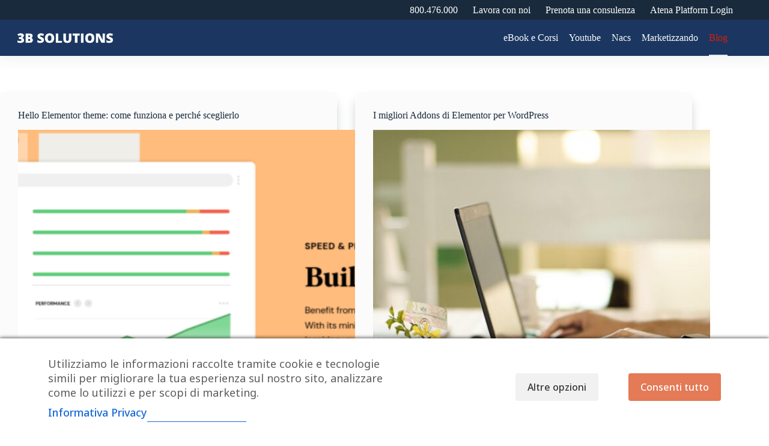

--- FILE ---
content_type: text/html; charset=UTF-8
request_url: https://www.tindarobattaglia.com/blog/page/5/
body_size: 36581
content:
<!doctype html>
<html lang="it-IT">
<head>
	
	<meta charset="UTF-8">
	<meta name="viewport" content="width=device-width, initial-scale=1, maximum-scale=5, viewport-fit=cover">
	<link rel="profile" href="https://gmpg.org/xfn/11">

	<meta name='robots' content='index, follow, max-image-preview:large, max-snippet:-1, max-video-preview:-1' />

<!-- Google Tag Manager by PYS -->
    <script data-cfasync="false" data-pagespeed-no-defer>
	    window.dataLayerPYS = window.dataLayerPYS || [];
	</script>
<!-- End Google Tag Manager by PYS -->
	<!-- This site is optimized with the Yoast SEO plugin v26.8 - https://yoast.com/product/yoast-seo-wordpress/ -->
	<title>Blog - Pagina 5 di 14 - Tindaro Battaglia</title>
	<link rel="canonical" href="https://www.tindarobattaglia.com/blog/page/5/" />
	<link rel="prev" href="https://www.tindarobattaglia.com/blog/page/4/" />
	<link rel="next" href="https://www.tindarobattaglia.com/blog/page/6/" />
	<meta property="og:locale" content="it_IT" />
	<meta property="og:type" content="article" />
	<meta property="og:title" content="Blog - Pagina 5 di 14 - Tindaro Battaglia" />
	<meta property="og:url" content="https://www.tindarobattaglia.com/blog/" />
	<meta property="og:site_name" content="Tindaro Battaglia" />
	<meta name="twitter:card" content="summary_large_image" />
	<script type="application/ld+json" class="yoast-schema-graph">{"@context":"https://schema.org","@graph":[{"@type":["WebPage","CollectionPage"],"@id":"https://www.tindarobattaglia.com/blog/","url":"https://www.tindarobattaglia.com/blog/page/5/","name":"Blog - Pagina 5 di 14 - Tindaro Battaglia","isPartOf":{"@id":"https://www.tindarobattaglia.com/#website"},"datePublished":"2022-05-20T21:12:05+00:00","breadcrumb":{"@id":"https://www.tindarobattaglia.com/blog/page/5/#breadcrumb"},"inLanguage":"it-IT"},{"@type":"BreadcrumbList","@id":"https://www.tindarobattaglia.com/blog/page/5/#breadcrumb","itemListElement":[{"@type":"ListItem","position":1,"name":"Home","item":"https://www.tindarobattaglia.com/"},{"@type":"ListItem","position":2,"name":"Blog"}]},{"@type":"WebSite","@id":"https://www.tindarobattaglia.com/#website","url":"https://www.tindarobattaglia.com/","name":"Tindaro Battaglia","description":"Accedi ora alla più vasta e completa formazione sull&#039;online marketing","publisher":{"@id":"https://www.tindarobattaglia.com/#organization"},"potentialAction":[{"@type":"SearchAction","target":{"@type":"EntryPoint","urlTemplate":"https://www.tindarobattaglia.com/?s={search_term_string}"},"query-input":{"@type":"PropertyValueSpecification","valueRequired":true,"valueName":"search_term_string"}}],"inLanguage":"it-IT"},{"@type":"Organization","@id":"https://www.tindarobattaglia.com/#organization","name":"Tindaro Battaglia","url":"https://www.tindarobattaglia.com/","logo":{"@type":"ImageObject","inLanguage":"it-IT","@id":"https://www.tindarobattaglia.com/#/schema/logo/image/","url":"https://www.tindarobattaglia.com/wp-content/uploads/2020/11/TINDAROBATTAGLIA-MICROLOGO-4.png","contentUrl":"https://www.tindarobattaglia.com/wp-content/uploads/2020/11/TINDAROBATTAGLIA-MICROLOGO-4.png","width":80,"height":80,"caption":"Tindaro Battaglia"},"image":{"@id":"https://www.tindarobattaglia.com/#/schema/logo/image/"},"sameAs":["https://www.facebook.com/tindaromarketing","https://www.instagram.com/tindaromarketing/","https://www.linkedin.com/in/tindaro-battaglia-7993a525/","https://www.youtube.com/channel/UCGckMQrAMlOv29jXTOj_1aQ?view_as=subscriber"]}]}</script>
	<!-- / Yoast SEO plugin. -->


<script type='application/javascript' id='pys-version-script'>console.log('PixelYourSite PRO version 12.3.6');</script>
<link rel='dns-prefetch' href='//fonts.googleapis.com' />
<link rel="alternate" type="application/rss+xml" title="Tindaro Battaglia &raquo; Feed" href="https://www.tindarobattaglia.com/feed/" />
<link rel="alternate" type="application/rss+xml" title="Tindaro Battaglia &raquo; Feed dei commenti" href="https://www.tindarobattaglia.com/comments/feed/" />
<style id='wp-img-auto-sizes-contain-inline-css'>
img:is([sizes=auto i],[sizes^="auto," i]){contain-intrinsic-size:3000px 1500px}
/*# sourceURL=wp-img-auto-sizes-contain-inline-css */
</style>

<link rel='stylesheet' id='fluentform-elementor-widget-css' href='https://www.tindarobattaglia.com/wp-content/plugins/fluentform/assets/css/fluent-forms-elementor-widget.css?ver=6.1.14' media='all' />
<link rel='stylesheet' id='sby_common_styles-css' href='https://www.tindarobattaglia.com/wp-content/plugins/feeds-for-youtube/public/build/css/sb-youtube-common.css?ver=2.6.2' media='all' />
<link rel='stylesheet' id='sby_styles-css' href='https://www.tindarobattaglia.com/wp-content/plugins/feeds-for-youtube/public/build/css/sb-youtube-free.css?ver=2.6.2' media='all' />
<link rel='stylesheet' id='premium-addons-css' href='https://www.tindarobattaglia.com/wp-content/plugins/premium-addons-for-elementor/assets/frontend/min-css/premium-addons.min.css?ver=4.11.65' media='all' />
<link rel='stylesheet' id='premium-pro-css' href='https://www.tindarobattaglia.com/wp-content/plugins/premium-addons-pro/assets/frontend/min-css/premium-addons.min.css?ver=2.9.55' media='all' />
<style id='wp-emoji-styles-inline-css'>

	img.wp-smiley, img.emoji {
		display: inline !important;
		border: none !important;
		box-shadow: none !important;
		height: 1em !important;
		width: 1em !important;
		margin: 0 0.07em !important;
		vertical-align: -0.1em !important;
		background: none !important;
		padding: 0 !important;
	}
/*# sourceURL=wp-emoji-styles-inline-css */
</style>
<link rel='stylesheet' id='wp-block-library-css' href='https://www.tindarobattaglia.com/wp-includes/css/dist/block-library/style.min.css?ver=6.9' media='all' />
<style id='presto-player-popup-trigger-style-inline-css'>
:where(.wp-block-presto-player-popup-trigger) {
  /* reduce specificity */
  display: grid;
  gap: 1rem;
  cursor: pointer;
}

/* Play icon overlay for popup image trigger variation */
:where(.presto-popup-image-trigger) {
  position: relative;
  cursor: pointer;
}

:where(.presto-popup-image-trigger)::before {
  content: "";
  position: absolute;
  top: 50%;
  left: 50%;
  transform: translate(-50%, -50%);
  width: 48px;
  height: 48px;
  background-image: url("/wp-content/plugins/presto-player/src/admin/blocks/blocks/popup-trigger/../../../../../img/play-button.svg");
  background-size: contain;
  background-repeat: no-repeat;
  background-position: center;
  z-index: 10;
  pointer-events: none;
}

:where(.presto-popup-image-trigger img) {
  display: block;
  width: 100%;
  height: auto;
  filter: brightness(0.5);
}
/*# sourceURL=https://www.tindarobattaglia.com/wp-content/plugins/presto-player/src/admin/blocks/blocks/popup-trigger/style.css */
</style>
<style id='presto-player-popup-media-style-inline-css'>
.wp-block-presto-player-popup.is-selected .wp-block-presto-player-popup-media {
  display: initial;
}

.wp-block-presto-player-popup.has-child-selected .wp-block-presto-player-popup-media {
  display: initial;
}

.presto-popup__overlay {
  position: fixed;
  top: 0;
  left: 0;
  z-index: 100000;
  overflow: hidden;
  width: 100%;
  height: 100vh;
  box-sizing: border-box;
  padding: 0 5%;
  visibility: hidden;
  opacity: 0;
  display: flex;
  align-items: center;
  justify-content: center;
  transition:
    opacity 0.2s ease,
    visibility 0.2s ease;

  --presto-popup-media-width: 1280px;
  --presto-popup-background-color: rgba(0, 0, 0, 0.917);
}

.presto-popup--active {
  visibility: visible;
  opacity: 1;
}

.presto-popup--active .presto-popup__content {
  transform: scale(1);
}

.presto-popup__content {
  position: relative;
  z-index: 9999999999;
  width: 100%;
  max-width: var(--presto-popup-media-width);
  transform: scale(0.9);
  transition: transform 0.2s ease;
}

.presto-popup__close-button {
  position: absolute;
  top: calc(env(safe-area-inset-top) + 16px);
  right: calc(env(safe-area-inset-right) + 16px);
  padding: 0;
  cursor: pointer;
  z-index: 5000000;
  min-width: 24px;
  min-height: 24px;
  width: 24px;
  height: 24px;
  display: flex;
  align-items: center;
  justify-content: center;
  border: none;
  background: none;
  box-shadow: none;
  transition: opacity 0.2s ease;
}

.presto-popup__close-button:hover,
.presto-popup__close-button:focus {
  opacity: 0.8;
  background: none;
  border: none;
}

.presto-popup__close-button:not(:hover):not(:active):not(.has-background) {
  background: none;
  border: none;
}

.presto-popup__close-button svg {
  width: 24px;
  height: 24px;
  fill: white;
}

.presto-popup__scrim {
  width: 100%;
  height: 100%;
  position: absolute;
  z-index: 2000000;
  background-color: var(--presto-popup-background-color, rgb(255, 255, 255));
}

.presto-popup__speak {
  position: absolute;
  width: 1px;
  height: 1px;
  padding: 0;
  margin: -1px;
  overflow: hidden;
  clip: rect(0, 0, 0, 0);
  white-space: nowrap;
  border: 0;
}
/*# sourceURL=https://www.tindarobattaglia.com/wp-content/plugins/presto-player/src/admin/blocks/blocks/popup-media/style.css */
</style>
<style id='global-styles-inline-css'>
:root{--wp--preset--aspect-ratio--square: 1;--wp--preset--aspect-ratio--4-3: 4/3;--wp--preset--aspect-ratio--3-4: 3/4;--wp--preset--aspect-ratio--3-2: 3/2;--wp--preset--aspect-ratio--2-3: 2/3;--wp--preset--aspect-ratio--16-9: 16/9;--wp--preset--aspect-ratio--9-16: 9/16;--wp--preset--color--black: #000000;--wp--preset--color--cyan-bluish-gray: #abb8c3;--wp--preset--color--white: #ffffff;--wp--preset--color--pale-pink: #f78da7;--wp--preset--color--vivid-red: #cf2e2e;--wp--preset--color--luminous-vivid-orange: #ff6900;--wp--preset--color--luminous-vivid-amber: #fcb900;--wp--preset--color--light-green-cyan: #7bdcb5;--wp--preset--color--vivid-green-cyan: #00d084;--wp--preset--color--pale-cyan-blue: #8ed1fc;--wp--preset--color--vivid-cyan-blue: #0693e3;--wp--preset--color--vivid-purple: #9b51e0;--wp--preset--color--palette-color-1: var(--theme-palette-color-1, #1d74c1);--wp--preset--color--palette-color-2: var(--theme-palette-color-2, #165c99);--wp--preset--color--palette-color-3: var(--theme-palette-color-3, #DB4437);--wp--preset--color--palette-color-4: var(--theme-palette-color-4, #192a3d);--wp--preset--color--palette-color-5: var(--theme-palette-color-5, #e1e8ed);--wp--preset--color--palette-color-6: var(--theme-palette-color-6, #f2f5f7);--wp--preset--color--palette-color-7: var(--theme-palette-color-7, #FAFBFC);--wp--preset--color--palette-color-8: var(--theme-palette-color-8, #ffffff);--wp--preset--gradient--vivid-cyan-blue-to-vivid-purple: linear-gradient(135deg,rgb(6,147,227) 0%,rgb(155,81,224) 100%);--wp--preset--gradient--light-green-cyan-to-vivid-green-cyan: linear-gradient(135deg,rgb(122,220,180) 0%,rgb(0,208,130) 100%);--wp--preset--gradient--luminous-vivid-amber-to-luminous-vivid-orange: linear-gradient(135deg,rgb(252,185,0) 0%,rgb(255,105,0) 100%);--wp--preset--gradient--luminous-vivid-orange-to-vivid-red: linear-gradient(135deg,rgb(255,105,0) 0%,rgb(207,46,46) 100%);--wp--preset--gradient--very-light-gray-to-cyan-bluish-gray: linear-gradient(135deg,rgb(238,238,238) 0%,rgb(169,184,195) 100%);--wp--preset--gradient--cool-to-warm-spectrum: linear-gradient(135deg,rgb(74,234,220) 0%,rgb(151,120,209) 20%,rgb(207,42,186) 40%,rgb(238,44,130) 60%,rgb(251,105,98) 80%,rgb(254,248,76) 100%);--wp--preset--gradient--blush-light-purple: linear-gradient(135deg,rgb(255,206,236) 0%,rgb(152,150,240) 100%);--wp--preset--gradient--blush-bordeaux: linear-gradient(135deg,rgb(254,205,165) 0%,rgb(254,45,45) 50%,rgb(107,0,62) 100%);--wp--preset--gradient--luminous-dusk: linear-gradient(135deg,rgb(255,203,112) 0%,rgb(199,81,192) 50%,rgb(65,88,208) 100%);--wp--preset--gradient--pale-ocean: linear-gradient(135deg,rgb(255,245,203) 0%,rgb(182,227,212) 50%,rgb(51,167,181) 100%);--wp--preset--gradient--electric-grass: linear-gradient(135deg,rgb(202,248,128) 0%,rgb(113,206,126) 100%);--wp--preset--gradient--midnight: linear-gradient(135deg,rgb(2,3,129) 0%,rgb(40,116,252) 100%);--wp--preset--gradient--juicy-peach: linear-gradient(to right, #ffecd2 0%, #fcb69f 100%);--wp--preset--gradient--young-passion: linear-gradient(to right, #ff8177 0%, #ff867a 0%, #ff8c7f 21%, #f99185 52%, #cf556c 78%, #b12a5b 100%);--wp--preset--gradient--true-sunset: linear-gradient(to right, #fa709a 0%, #fee140 100%);--wp--preset--gradient--morpheus-den: linear-gradient(to top, #30cfd0 0%, #330867 100%);--wp--preset--gradient--plum-plate: linear-gradient(135deg, #667eea 0%, #764ba2 100%);--wp--preset--gradient--aqua-splash: linear-gradient(15deg, #13547a 0%, #80d0c7 100%);--wp--preset--gradient--love-kiss: linear-gradient(to top, #ff0844 0%, #ffb199 100%);--wp--preset--gradient--new-retrowave: linear-gradient(to top, #3b41c5 0%, #a981bb 49%, #ffc8a9 100%);--wp--preset--gradient--plum-bath: linear-gradient(to top, #cc208e 0%, #6713d2 100%);--wp--preset--gradient--high-flight: linear-gradient(to right, #0acffe 0%, #495aff 100%);--wp--preset--gradient--teen-party: linear-gradient(-225deg, #FF057C 0%, #8D0B93 50%, #321575 100%);--wp--preset--gradient--fabled-sunset: linear-gradient(-225deg, #231557 0%, #44107A 29%, #FF1361 67%, #FFF800 100%);--wp--preset--gradient--arielle-smile: radial-gradient(circle 248px at center, #16d9e3 0%, #30c7ec 47%, #46aef7 100%);--wp--preset--gradient--itmeo-branding: linear-gradient(180deg, #2af598 0%, #009efd 100%);--wp--preset--gradient--deep-blue: linear-gradient(to right, #6a11cb 0%, #2575fc 100%);--wp--preset--gradient--strong-bliss: linear-gradient(to right, #f78ca0 0%, #f9748f 19%, #fd868c 60%, #fe9a8b 100%);--wp--preset--gradient--sweet-period: linear-gradient(to top, #3f51b1 0%, #5a55ae 13%, #7b5fac 25%, #8f6aae 38%, #a86aa4 50%, #cc6b8e 62%, #f18271 75%, #f3a469 87%, #f7c978 100%);--wp--preset--gradient--purple-division: linear-gradient(to top, #7028e4 0%, #e5b2ca 100%);--wp--preset--gradient--cold-evening: linear-gradient(to top, #0c3483 0%, #a2b6df 100%, #6b8cce 100%, #a2b6df 100%);--wp--preset--gradient--mountain-rock: linear-gradient(to right, #868f96 0%, #596164 100%);--wp--preset--gradient--desert-hump: linear-gradient(to top, #c79081 0%, #dfa579 100%);--wp--preset--gradient--ethernal-constance: linear-gradient(to top, #09203f 0%, #537895 100%);--wp--preset--gradient--happy-memories: linear-gradient(-60deg, #ff5858 0%, #f09819 100%);--wp--preset--gradient--grown-early: linear-gradient(to top, #0ba360 0%, #3cba92 100%);--wp--preset--gradient--morning-salad: linear-gradient(-225deg, #B7F8DB 0%, #50A7C2 100%);--wp--preset--gradient--night-call: linear-gradient(-225deg, #AC32E4 0%, #7918F2 48%, #4801FF 100%);--wp--preset--gradient--mind-crawl: linear-gradient(-225deg, #473B7B 0%, #3584A7 51%, #30D2BE 100%);--wp--preset--gradient--angel-care: linear-gradient(-225deg, #FFE29F 0%, #FFA99F 48%, #FF719A 100%);--wp--preset--gradient--juicy-cake: linear-gradient(to top, #e14fad 0%, #f9d423 100%);--wp--preset--gradient--rich-metal: linear-gradient(to right, #d7d2cc 0%, #304352 100%);--wp--preset--gradient--mole-hall: linear-gradient(-20deg, #616161 0%, #9bc5c3 100%);--wp--preset--gradient--cloudy-knoxville: linear-gradient(120deg, #fdfbfb 0%, #ebedee 100%);--wp--preset--gradient--soft-grass: linear-gradient(to top, #c1dfc4 0%, #deecdd 100%);--wp--preset--gradient--saint-petersburg: linear-gradient(135deg, #f5f7fa 0%, #c3cfe2 100%);--wp--preset--gradient--everlasting-sky: linear-gradient(135deg, #fdfcfb 0%, #e2d1c3 100%);--wp--preset--gradient--kind-steel: linear-gradient(-20deg, #e9defa 0%, #fbfcdb 100%);--wp--preset--gradient--over-sun: linear-gradient(60deg, #abecd6 0%, #fbed96 100%);--wp--preset--gradient--premium-white: linear-gradient(to top, #d5d4d0 0%, #d5d4d0 1%, #eeeeec 31%, #efeeec 75%, #e9e9e7 100%);--wp--preset--gradient--clean-mirror: linear-gradient(45deg, #93a5cf 0%, #e4efe9 100%);--wp--preset--gradient--wild-apple: linear-gradient(to top, #d299c2 0%, #fef9d7 100%);--wp--preset--gradient--snow-again: linear-gradient(to top, #e6e9f0 0%, #eef1f5 100%);--wp--preset--gradient--confident-cloud: linear-gradient(to top, #dad4ec 0%, #dad4ec 1%, #f3e7e9 100%);--wp--preset--gradient--glass-water: linear-gradient(to top, #dfe9f3 0%, white 100%);--wp--preset--gradient--perfect-white: linear-gradient(-225deg, #E3FDF5 0%, #FFE6FA 100%);--wp--preset--font-size--small: 13px;--wp--preset--font-size--medium: 20px;--wp--preset--font-size--large: clamp(22px, 1.375rem + ((1vw - 3.2px) * 0.625), 30px);--wp--preset--font-size--x-large: clamp(30px, 1.875rem + ((1vw - 3.2px) * 1.563), 50px);--wp--preset--font-size--xx-large: clamp(45px, 2.813rem + ((1vw - 3.2px) * 2.734), 80px);--wp--preset--font-family--montserrat: Montserrat;--wp--preset--font-family--nunito: Nunito;--wp--preset--spacing--20: 0.44rem;--wp--preset--spacing--30: 0.67rem;--wp--preset--spacing--40: 1rem;--wp--preset--spacing--50: 1.5rem;--wp--preset--spacing--60: 2.25rem;--wp--preset--spacing--70: 3.38rem;--wp--preset--spacing--80: 5.06rem;--wp--preset--shadow--natural: 6px 6px 9px rgba(0, 0, 0, 0.2);--wp--preset--shadow--deep: 12px 12px 50px rgba(0, 0, 0, 0.4);--wp--preset--shadow--sharp: 6px 6px 0px rgba(0, 0, 0, 0.2);--wp--preset--shadow--outlined: 6px 6px 0px -3px rgb(255, 255, 255), 6px 6px rgb(0, 0, 0);--wp--preset--shadow--crisp: 6px 6px 0px rgb(0, 0, 0);}:root { --wp--style--global--content-size: var(--theme-block-max-width);--wp--style--global--wide-size: var(--theme-block-wide-max-width); }:where(body) { margin: 0; }.wp-site-blocks > .alignleft { float: left; margin-right: 2em; }.wp-site-blocks > .alignright { float: right; margin-left: 2em; }.wp-site-blocks > .aligncenter { justify-content: center; margin-left: auto; margin-right: auto; }:where(.wp-site-blocks) > * { margin-block-start: var(--theme-content-spacing); margin-block-end: 0; }:where(.wp-site-blocks) > :first-child { margin-block-start: 0; }:where(.wp-site-blocks) > :last-child { margin-block-end: 0; }:root { --wp--style--block-gap: var(--theme-content-spacing); }:root :where(.is-layout-flow) > :first-child{margin-block-start: 0;}:root :where(.is-layout-flow) > :last-child{margin-block-end: 0;}:root :where(.is-layout-flow) > *{margin-block-start: var(--theme-content-spacing);margin-block-end: 0;}:root :where(.is-layout-constrained) > :first-child{margin-block-start: 0;}:root :where(.is-layout-constrained) > :last-child{margin-block-end: 0;}:root :where(.is-layout-constrained) > *{margin-block-start: var(--theme-content-spacing);margin-block-end: 0;}:root :where(.is-layout-flex){gap: var(--theme-content-spacing);}:root :where(.is-layout-grid){gap: var(--theme-content-spacing);}.is-layout-flow > .alignleft{float: left;margin-inline-start: 0;margin-inline-end: 2em;}.is-layout-flow > .alignright{float: right;margin-inline-start: 2em;margin-inline-end: 0;}.is-layout-flow > .aligncenter{margin-left: auto !important;margin-right: auto !important;}.is-layout-constrained > .alignleft{float: left;margin-inline-start: 0;margin-inline-end: 2em;}.is-layout-constrained > .alignright{float: right;margin-inline-start: 2em;margin-inline-end: 0;}.is-layout-constrained > .aligncenter{margin-left: auto !important;margin-right: auto !important;}.is-layout-constrained > :where(:not(.alignleft):not(.alignright):not(.alignfull)){max-width: var(--wp--style--global--content-size);margin-left: auto !important;margin-right: auto !important;}.is-layout-constrained > .alignwide{max-width: var(--wp--style--global--wide-size);}body .is-layout-flex{display: flex;}.is-layout-flex{flex-wrap: wrap;align-items: center;}.is-layout-flex > :is(*, div){margin: 0;}body .is-layout-grid{display: grid;}.is-layout-grid > :is(*, div){margin: 0;}body{padding-top: 0px;padding-right: 0px;padding-bottom: 0px;padding-left: 0px;}:root :where(.wp-element-button, .wp-block-button__link){font-style: inherit;font-weight: inherit;letter-spacing: inherit;text-transform: inherit;}.has-black-color{color: var(--wp--preset--color--black) !important;}.has-cyan-bluish-gray-color{color: var(--wp--preset--color--cyan-bluish-gray) !important;}.has-white-color{color: var(--wp--preset--color--white) !important;}.has-pale-pink-color{color: var(--wp--preset--color--pale-pink) !important;}.has-vivid-red-color{color: var(--wp--preset--color--vivid-red) !important;}.has-luminous-vivid-orange-color{color: var(--wp--preset--color--luminous-vivid-orange) !important;}.has-luminous-vivid-amber-color{color: var(--wp--preset--color--luminous-vivid-amber) !important;}.has-light-green-cyan-color{color: var(--wp--preset--color--light-green-cyan) !important;}.has-vivid-green-cyan-color{color: var(--wp--preset--color--vivid-green-cyan) !important;}.has-pale-cyan-blue-color{color: var(--wp--preset--color--pale-cyan-blue) !important;}.has-vivid-cyan-blue-color{color: var(--wp--preset--color--vivid-cyan-blue) !important;}.has-vivid-purple-color{color: var(--wp--preset--color--vivid-purple) !important;}.has-palette-color-1-color{color: var(--wp--preset--color--palette-color-1) !important;}.has-palette-color-2-color{color: var(--wp--preset--color--palette-color-2) !important;}.has-palette-color-3-color{color: var(--wp--preset--color--palette-color-3) !important;}.has-palette-color-4-color{color: var(--wp--preset--color--palette-color-4) !important;}.has-palette-color-5-color{color: var(--wp--preset--color--palette-color-5) !important;}.has-palette-color-6-color{color: var(--wp--preset--color--palette-color-6) !important;}.has-palette-color-7-color{color: var(--wp--preset--color--palette-color-7) !important;}.has-palette-color-8-color{color: var(--wp--preset--color--palette-color-8) !important;}.has-black-background-color{background-color: var(--wp--preset--color--black) !important;}.has-cyan-bluish-gray-background-color{background-color: var(--wp--preset--color--cyan-bluish-gray) !important;}.has-white-background-color{background-color: var(--wp--preset--color--white) !important;}.has-pale-pink-background-color{background-color: var(--wp--preset--color--pale-pink) !important;}.has-vivid-red-background-color{background-color: var(--wp--preset--color--vivid-red) !important;}.has-luminous-vivid-orange-background-color{background-color: var(--wp--preset--color--luminous-vivid-orange) !important;}.has-luminous-vivid-amber-background-color{background-color: var(--wp--preset--color--luminous-vivid-amber) !important;}.has-light-green-cyan-background-color{background-color: var(--wp--preset--color--light-green-cyan) !important;}.has-vivid-green-cyan-background-color{background-color: var(--wp--preset--color--vivid-green-cyan) !important;}.has-pale-cyan-blue-background-color{background-color: var(--wp--preset--color--pale-cyan-blue) !important;}.has-vivid-cyan-blue-background-color{background-color: var(--wp--preset--color--vivid-cyan-blue) !important;}.has-vivid-purple-background-color{background-color: var(--wp--preset--color--vivid-purple) !important;}.has-palette-color-1-background-color{background-color: var(--wp--preset--color--palette-color-1) !important;}.has-palette-color-2-background-color{background-color: var(--wp--preset--color--palette-color-2) !important;}.has-palette-color-3-background-color{background-color: var(--wp--preset--color--palette-color-3) !important;}.has-palette-color-4-background-color{background-color: var(--wp--preset--color--palette-color-4) !important;}.has-palette-color-5-background-color{background-color: var(--wp--preset--color--palette-color-5) !important;}.has-palette-color-6-background-color{background-color: var(--wp--preset--color--palette-color-6) !important;}.has-palette-color-7-background-color{background-color: var(--wp--preset--color--palette-color-7) !important;}.has-palette-color-8-background-color{background-color: var(--wp--preset--color--palette-color-8) !important;}.has-black-border-color{border-color: var(--wp--preset--color--black) !important;}.has-cyan-bluish-gray-border-color{border-color: var(--wp--preset--color--cyan-bluish-gray) !important;}.has-white-border-color{border-color: var(--wp--preset--color--white) !important;}.has-pale-pink-border-color{border-color: var(--wp--preset--color--pale-pink) !important;}.has-vivid-red-border-color{border-color: var(--wp--preset--color--vivid-red) !important;}.has-luminous-vivid-orange-border-color{border-color: var(--wp--preset--color--luminous-vivid-orange) !important;}.has-luminous-vivid-amber-border-color{border-color: var(--wp--preset--color--luminous-vivid-amber) !important;}.has-light-green-cyan-border-color{border-color: var(--wp--preset--color--light-green-cyan) !important;}.has-vivid-green-cyan-border-color{border-color: var(--wp--preset--color--vivid-green-cyan) !important;}.has-pale-cyan-blue-border-color{border-color: var(--wp--preset--color--pale-cyan-blue) !important;}.has-vivid-cyan-blue-border-color{border-color: var(--wp--preset--color--vivid-cyan-blue) !important;}.has-vivid-purple-border-color{border-color: var(--wp--preset--color--vivid-purple) !important;}.has-palette-color-1-border-color{border-color: var(--wp--preset--color--palette-color-1) !important;}.has-palette-color-2-border-color{border-color: var(--wp--preset--color--palette-color-2) !important;}.has-palette-color-3-border-color{border-color: var(--wp--preset--color--palette-color-3) !important;}.has-palette-color-4-border-color{border-color: var(--wp--preset--color--palette-color-4) !important;}.has-palette-color-5-border-color{border-color: var(--wp--preset--color--palette-color-5) !important;}.has-palette-color-6-border-color{border-color: var(--wp--preset--color--palette-color-6) !important;}.has-palette-color-7-border-color{border-color: var(--wp--preset--color--palette-color-7) !important;}.has-palette-color-8-border-color{border-color: var(--wp--preset--color--palette-color-8) !important;}.has-vivid-cyan-blue-to-vivid-purple-gradient-background{background: var(--wp--preset--gradient--vivid-cyan-blue-to-vivid-purple) !important;}.has-light-green-cyan-to-vivid-green-cyan-gradient-background{background: var(--wp--preset--gradient--light-green-cyan-to-vivid-green-cyan) !important;}.has-luminous-vivid-amber-to-luminous-vivid-orange-gradient-background{background: var(--wp--preset--gradient--luminous-vivid-amber-to-luminous-vivid-orange) !important;}.has-luminous-vivid-orange-to-vivid-red-gradient-background{background: var(--wp--preset--gradient--luminous-vivid-orange-to-vivid-red) !important;}.has-very-light-gray-to-cyan-bluish-gray-gradient-background{background: var(--wp--preset--gradient--very-light-gray-to-cyan-bluish-gray) !important;}.has-cool-to-warm-spectrum-gradient-background{background: var(--wp--preset--gradient--cool-to-warm-spectrum) !important;}.has-blush-light-purple-gradient-background{background: var(--wp--preset--gradient--blush-light-purple) !important;}.has-blush-bordeaux-gradient-background{background: var(--wp--preset--gradient--blush-bordeaux) !important;}.has-luminous-dusk-gradient-background{background: var(--wp--preset--gradient--luminous-dusk) !important;}.has-pale-ocean-gradient-background{background: var(--wp--preset--gradient--pale-ocean) !important;}.has-electric-grass-gradient-background{background: var(--wp--preset--gradient--electric-grass) !important;}.has-midnight-gradient-background{background: var(--wp--preset--gradient--midnight) !important;}.has-juicy-peach-gradient-background{background: var(--wp--preset--gradient--juicy-peach) !important;}.has-young-passion-gradient-background{background: var(--wp--preset--gradient--young-passion) !important;}.has-true-sunset-gradient-background{background: var(--wp--preset--gradient--true-sunset) !important;}.has-morpheus-den-gradient-background{background: var(--wp--preset--gradient--morpheus-den) !important;}.has-plum-plate-gradient-background{background: var(--wp--preset--gradient--plum-plate) !important;}.has-aqua-splash-gradient-background{background: var(--wp--preset--gradient--aqua-splash) !important;}.has-love-kiss-gradient-background{background: var(--wp--preset--gradient--love-kiss) !important;}.has-new-retrowave-gradient-background{background: var(--wp--preset--gradient--new-retrowave) !important;}.has-plum-bath-gradient-background{background: var(--wp--preset--gradient--plum-bath) !important;}.has-high-flight-gradient-background{background: var(--wp--preset--gradient--high-flight) !important;}.has-teen-party-gradient-background{background: var(--wp--preset--gradient--teen-party) !important;}.has-fabled-sunset-gradient-background{background: var(--wp--preset--gradient--fabled-sunset) !important;}.has-arielle-smile-gradient-background{background: var(--wp--preset--gradient--arielle-smile) !important;}.has-itmeo-branding-gradient-background{background: var(--wp--preset--gradient--itmeo-branding) !important;}.has-deep-blue-gradient-background{background: var(--wp--preset--gradient--deep-blue) !important;}.has-strong-bliss-gradient-background{background: var(--wp--preset--gradient--strong-bliss) !important;}.has-sweet-period-gradient-background{background: var(--wp--preset--gradient--sweet-period) !important;}.has-purple-division-gradient-background{background: var(--wp--preset--gradient--purple-division) !important;}.has-cold-evening-gradient-background{background: var(--wp--preset--gradient--cold-evening) !important;}.has-mountain-rock-gradient-background{background: var(--wp--preset--gradient--mountain-rock) !important;}.has-desert-hump-gradient-background{background: var(--wp--preset--gradient--desert-hump) !important;}.has-ethernal-constance-gradient-background{background: var(--wp--preset--gradient--ethernal-constance) !important;}.has-happy-memories-gradient-background{background: var(--wp--preset--gradient--happy-memories) !important;}.has-grown-early-gradient-background{background: var(--wp--preset--gradient--grown-early) !important;}.has-morning-salad-gradient-background{background: var(--wp--preset--gradient--morning-salad) !important;}.has-night-call-gradient-background{background: var(--wp--preset--gradient--night-call) !important;}.has-mind-crawl-gradient-background{background: var(--wp--preset--gradient--mind-crawl) !important;}.has-angel-care-gradient-background{background: var(--wp--preset--gradient--angel-care) !important;}.has-juicy-cake-gradient-background{background: var(--wp--preset--gradient--juicy-cake) !important;}.has-rich-metal-gradient-background{background: var(--wp--preset--gradient--rich-metal) !important;}.has-mole-hall-gradient-background{background: var(--wp--preset--gradient--mole-hall) !important;}.has-cloudy-knoxville-gradient-background{background: var(--wp--preset--gradient--cloudy-knoxville) !important;}.has-soft-grass-gradient-background{background: var(--wp--preset--gradient--soft-grass) !important;}.has-saint-petersburg-gradient-background{background: var(--wp--preset--gradient--saint-petersburg) !important;}.has-everlasting-sky-gradient-background{background: var(--wp--preset--gradient--everlasting-sky) !important;}.has-kind-steel-gradient-background{background: var(--wp--preset--gradient--kind-steel) !important;}.has-over-sun-gradient-background{background: var(--wp--preset--gradient--over-sun) !important;}.has-premium-white-gradient-background{background: var(--wp--preset--gradient--premium-white) !important;}.has-clean-mirror-gradient-background{background: var(--wp--preset--gradient--clean-mirror) !important;}.has-wild-apple-gradient-background{background: var(--wp--preset--gradient--wild-apple) !important;}.has-snow-again-gradient-background{background: var(--wp--preset--gradient--snow-again) !important;}.has-confident-cloud-gradient-background{background: var(--wp--preset--gradient--confident-cloud) !important;}.has-glass-water-gradient-background{background: var(--wp--preset--gradient--glass-water) !important;}.has-perfect-white-gradient-background{background: var(--wp--preset--gradient--perfect-white) !important;}.has-small-font-size{font-size: var(--wp--preset--font-size--small) !important;}.has-medium-font-size{font-size: var(--wp--preset--font-size--medium) !important;}.has-large-font-size{font-size: var(--wp--preset--font-size--large) !important;}.has-x-large-font-size{font-size: var(--wp--preset--font-size--x-large) !important;}.has-xx-large-font-size{font-size: var(--wp--preset--font-size--xx-large) !important;}.has-montserrat-font-family{font-family: var(--wp--preset--font-family--montserrat) !important;}.has-nunito-font-family{font-family: var(--wp--preset--font-family--nunito) !important;}
:root :where(.wp-block-pullquote){font-size: clamp(0.984em, 0.984rem + ((1vw - 0.2em) * 0.645), 1.5em);line-height: 1.6;}
/*# sourceURL=global-styles-inline-css */
</style>
<link rel='stylesheet' id='cm-noto-sans-font-css' href='https://fonts.googleapis.com/css2?family=Noto+Sans:ital,wdth,wght@0,62.5..100,100..900;1,62.5..100,100..900&#038;display=swap' media='all' />
<link rel='stylesheet' id='consent-magic-css' href='https://www.tindarobattaglia.com/wp-content/plugins/consent-magic-pro/assets/css/style-public.min.css?ver=5.1.1' media='all' />
<link rel='stylesheet' id='ez-toc-css' href='https://www.tindarobattaglia.com/wp-content/plugins/easy-table-of-contents/assets/css/screen.min.css?ver=2.0.80' media='all' />
<style id='ez-toc-inline-css'>
div#ez-toc-container .ez-toc-title {font-size: 120%;}div#ez-toc-container .ez-toc-title {font-weight: 500;}div#ez-toc-container ul li , div#ez-toc-container ul li a {font-size: 95%;}div#ez-toc-container ul li , div#ez-toc-container ul li a {font-weight: 500;}div#ez-toc-container nav ul ul li {font-size: 90%;}.ez-toc-box-title {font-weight: bold; margin-bottom: 10px; text-align: center; text-transform: uppercase; letter-spacing: 1px; color: #666; padding-bottom: 5px;position:absolute;top:-4%;left:5%;background-color: inherit;transition: top 0.3s ease;}.ez-toc-box-title.toc-closed {top:-25%;}
.ez-toc-container-direction {direction: ltr;}.ez-toc-counter ul{counter-reset: item ;}.ez-toc-counter nav ul li a::before {content: counters(item, '.', decimal) '. ';display: inline-block;counter-increment: item;flex-grow: 0;flex-shrink: 0;margin-right: .2em; float: left; }.ez-toc-widget-direction {direction: ltr;}.ez-toc-widget-container ul{counter-reset: item ;}.ez-toc-widget-container nav ul li a::before {content: counters(item, '.', decimal) '. ';display: inline-block;counter-increment: item;flex-grow: 0;flex-shrink: 0;margin-right: .2em; float: left; }
/*# sourceURL=ez-toc-inline-css */
</style>
<link rel='stylesheet' id='ct-main-styles-css' href='https://www.tindarobattaglia.com/wp-content/themes/blocksy/static/bundle/main.min.css?ver=2.1.25' media='all' />
<link rel='stylesheet' id='ct-elementor-styles-css' href='https://www.tindarobattaglia.com/wp-content/themes/blocksy/static/bundle/elementor-frontend.min.css?ver=2.1.25' media='all' />
<link rel='stylesheet' id='ekit-widget-styles-css' href='https://www.tindarobattaglia.com/wp-content/plugins/elementskit-lite/widgets/init/assets/css/widget-styles.css?ver=3.7.8' media='all' />
<link rel='stylesheet' id='ekit-responsive-css' href='https://www.tindarobattaglia.com/wp-content/plugins/elementskit-lite/widgets/init/assets/css/responsive.css?ver=3.7.8' media='all' />
<link rel='stylesheet' id='elementor-frontend-css' href='https://www.tindarobattaglia.com/wp-content/plugins/elementor/assets/css/frontend.min.css?ver=3.34.2' media='all' />
<link rel='stylesheet' id='eael-general-css' href='https://www.tindarobattaglia.com/wp-content/plugins/essential-addons-for-elementor-lite/assets/front-end/css/view/general.min.css?ver=6.5.8' media='all' />
<script>console.log('### Inlined CSS zapp.css (wpmoneyclick)');</script>
                  <style>

/* Metabox header  */
body.wp-admin #poststuff h3 {  background-color: #DDD !important; }

body.wp-admin .acf-fc-layout-handle  
{ 
    background-color: #EE4C26 !important;
    font-weight: bold;
    color: #eee !important;
}


/* Marker Class */
.zapp {}

/* Clear Fix */
.zapp-clear { clear: both; margin: 0; padding: 0; border: 0; height: 0px; }


/* ACF UI / Fields */

.zapp-acf-message TD		{ padding: 5px 20px 0px 20px !important; }

.zapp-acf-button 			{ margin-right: 10px !important; }

.zapp-acf-hidden INPUT,	
.zapp-acf-hidden SELECT     { display: none; }

.zapp-acf-large INPUT, 
.zapp-acf-large TEXTAREA,
.zapp-acf-large SELECT      { width: 75% !important; }

.zapp-acf-medium INPUT, 
.zapp-acf-medium TEXTAREA,
.zapp-acf-medium SELECT 	{ width: 50% !important; }


.zapp-acf-small  INPUT,
.zapp-acf-small  TEXTAREA,
.zapp-acf-small  SELECT 	{ width: 30% !important; }


.zapp-acf-tiny   INPUT,
.zapp-acf-tiny   TEXTAREA,
.zapp-acf-tiny   SELECT		{ width: 70px !important; }

.zapp-acf-code INPUT,
.zapp-acf-code TEXTAREA { font-family: courier new, monospaced !important; }


img.zapp-background-center
{
    width:  auto;
    height: auto;
    max-width: none;

    position: absolute;
    top:  50%;
    left: 50%;
	
            transform: translate(-50%,-50%);
        -ms-transform: translate(-50%,-50%);
       -moz-transform: translate(-50%,-50%);
    -webkit-transform: translate(-50%,-50%);
}


.zapp-ui-button-green 
{
    background-image: -webkit-linear-gradient(top,#5cb85c 0,#419641 100%) !important;
    background-image: -o-linear-gradient(top,#5cb85c 0,#419641 100%) !important;
    background-image: -webkit-gradient(linear,left top,left bottom,from(#5cb85c),to(#419641)) !important;
    background-image: linear-gradient(to bottom,#5cb85c 0,#419641 100%) !important;
    filter: progid:DXImageTransform.Microsoft.gradient(startColorstr='#ff5cb85c', endColorstr='#ff419641', GradientType=0) !important;
    filter: progid:DXImageTransform.Microsoft.gradient(enabled=false) !important;
    background-repeat: repeat-x !important;
    border-color: #3e8f3e !important;	
    box-shadow: 0 1px 0 #327332 !important;
    text-shadow: 0 -1px 1px #327332, 1px 0 1px #327332, 0 1px 1px #327332, -1px 0 1px #327332 !important;

    color: white !important;
}

.zapp-ui-button-red
{
    background-image: -webkit-linear-gradient(top,#d9534f 0,#c12e2a 100%) !important;
    background-image: -o-linear-gradient(top,#d9534f 0,#c12e2a 100%) !important;
    background-image: -webkit-gradient(linear,left top,left bottom,from(#d9534f),to(#c12e2a)) !important;
    background-image: linear-gradient(to bottom,#d9534f 0,#c12e2a 100%) !important;
    filter: progid:DXImageTransform.Microsoft.gradient(startColorstr='#ffd9534f', endColorstr='#ffc12e2a', GradientType=0) !important;
    filter: progid:DXImageTransform.Microsoft.gradient(enabled=false) !important;
    background-repeat: repeat-x !important;
    border-color: #c12e2a !important;
    box-shadow: 0 1px 0 #c12e2a !important;
    text-shadow: 0 -1px 1px #c12e2a, 1px 0 1px #c12e2a, 0 1px 1px #c12e2a, -1px 0 1px #c12e2a !important;
    
    color: white !important;
}


.zapp_wp_menu_icon
{
	font-size: 16px !important;
	color: #FFAF4C !important;
}
</style><script>console.log('### Inlined CSS wpmoneyclick.css');</script>
                  <style>
/* Display - Common style */
.wpmc-shadow,
.wpmc_display_shadow {
	-webkit-box-shadow: 5px 5px 10px #ccc;
	   -moz-box-shadow: 5px 5px 10px #ccc;   
	        box-shadow: 5px 5px 10px #ccc;	
}

.wpmc_display 
{
	max-width:  95%; 
	max-height: 95%; 
    
	position: fixed;
	z-index: 99999;
	
	box-sizing: border-box;	
		
	background-color: white;	
	padding: 10px;
	
	display: none;	
}

#wpmc_popup_container {
    position: fixed;
    z-index: 999999999;
    top: 0px;
    left: 0px;
    width: 1px;
    height: 1px;
    overflow: visible;
}

.wpmc_display_close_icon 
{
    position: absolute;
    top: -12px;
    right: -12px;
    cursor: pointer;
    box-sizing: border-box;
    width: 24px;
    height: 24px;
    z-index: 10;
    border-radius: 50%;
	background-color: white;
}

.wpmc_display_close_icon img 
{
    position: absolute;
    top: 0px;
    left: 0px;    
}



/* Display: FIXED HEADER */
.wpmc_display_fixed_header 
{
	max-width: 100%; 
	width    : 100%;
	 
    left: 0px;
	top:  0px; 
	
	transition: top 1s;   
}



/* Display: FIXED FOOTER */
.wpmc_display_fixed_footer
{ 
	max-width: 100%; 
	width    : 100%;
	 
    left:   0px;
	bottom: 0px;

	transition: bottom 1s;   
}

.wpmc_display_fixed_header .wpmc_display_close_icon,
.wpmc_display_fixed_footer .wpmc_display_close_icon 
{   
    top:   1px !important;
    right: 1px !important;
}



/* Display: POPUP (top left, top right, bottom left, bottom right, center) */
.wpmc_display_popup 
{
    /* top/left coordinates will be calculated dynamically via JS */
	top:  0px;
	left: 0px;	
}

.wpmc_display_popup_top_left  
{ 
	top: 16px;
	left: 5px;
	
	transition: left 1s;   
}

.wpmc_display_popup_top_right  
{ 
	top: 16px;
	right: 5px;
	    
	transition: right 1s;   
}

.wpmc_display_popup_bottom_left  
{ 
	left: 5px;    
	bottom: 10px;
	
	transition: left 1s;   
}

.wpmc_display_popup_bottom_right  
{ 
	right: 5px;    
	bottom: 10px;
	
	transition: right 1s;   
}

.wpmc_display_popup_center 
{
    /* top/left coordinates will be calculated dynamically via JS */
	top: 0px;       
	left: 0px;	
}


.wpmc_card_shadow
{
	box-shadow: 0 2px 2px 0 rgba(0,0,0,.14),0 3px 1px -2px rgba(0,0,0,.2),0 1px 5px 0 rgba(0,0,0,.12);
}



/* Ribbons */
.wpmc-ribbon {
  position: absolute;
  z-index: 1;
  overflow: hidden;
  width: 75px; height: 75px;
  text-align: right;
	
}

.wpmc-ribbon-none 
{
	display: none;	
}

.wpmc-ribbon-left  {  left: -5px; top: -5px; }
.wpmc-ribbon-right { right: -5px; top: -5px; }


 
 
.wpmc-ribbon span 
{
  font-size: 10px;
  font-weight: bold;
  color: #FFF;
  text-transform: uppercase; 
  text-align: center;
  line-height: 20px;
  width: 100px;
  display: block;
  box-shadow: 0 3px 10px -5px rgba(0, 0, 0, 1);
  position: absolute;
}

.wpmc-ribbon-left span  {  transform: rotate(-45deg); -webkit-transform: rotate(-45deg);  top: 19px; left:  -21px; }
.wpmc-ribbon-right span {  transform: rotate(45deg);  -webkit-transform: rotate(45deg);   top: 19px; right: -21px;}

.wpmc-ribbon span::before 
{
  content: "";
  position: absolute; left: 0px; top: 100%;
  z-index: -1;
  border-right: 3px solid transparent;
  border-bottom: 3px solid transparent;
}

.wpmc-ribbon span::after {
  content: "";
  position: absolute; right: 0px; top: 100%;
  z-index: -1;
  border-left: 3px solid transparent; 
  border-bottom: 3px solid transparent;  
}


/* ribbon colors */
.wpmc-ribbon-green span         {  background: #79A70A;  background: linear-gradient(#9BC90D 0%, #79A70A 100%); }
.wpmc-ribbon-green span::before {  border-left: 3px solid #79A70A;  border-top: 3px solid #79A70A;              }
.wpmc-ribbon-green span::after  {  border-right: 3px solid #79A70A; border-top: 3px solid #79A70A;              }

.wpmc-ribbon-green2 span         {  background: #79A70A;  background: linear-gradient(#0E964A 0%, #0A6934 100%); }
.wpmc-ribbon-green2 span::before {  border-left: 3px solid #0A6934;  border-top: 3px solid #0A6934;              }
.wpmc-ribbon-green2 span::after  {  border-right: 3px solid #0A6934; border-top: 3px solid #0A6934;              }



.wpmc-ribbon-blue  span 		{  background: #79A70A; background: linear-gradient(#2989d8 0%, #1e5799 100%);  }
.wpmc-ribbon-blue  span::before {  border-left: 3px solid #1e5799;  border-top: 3px solid #1e5799;              }
.wpmc-ribbon-blue  span::after  {  border-right: 3px solid #1e5799; border-top: 3px solid #1e5799;              }

.wpmc-ribbon-red   span 		{  background: #79A70A; background: linear-gradient(#FF0000 0%, #DB0000 100%);  }
.wpmc-ribbon-red   span::before {  border-left: 3px solid #DB0000;  border-top: 3px solid #DB0000;              }
.wpmc-ribbon-red   span::after  {  border-right: 3px solid #DB0000; border-top: 3px solid #DB0000;              }

.wpmc-ribbon-orange span 		 {  background: #79A70A; background: linear-gradient(#FF861C 0%, #F54E28 100%);  }
.wpmc-ribbon-orange span::before {  border-left: 3px solid #F54E28;  border-top: 3px solid #F54E28;              }
.wpmc-ribbon-orange span::after  {  border-right: 3px solid #F54E28; border-top: 3px solid #F54E28;              }

.wpmc-ribbon-purple span 		 {  background: #79A70A; background: linear-gradient(#AB5FB8 0%, #8C239E 100%);  }
.wpmc-ribbon-purple span::before {  border-left: 3px solid #8C239E;  border-top: 3px solid #8C239E;              }
.wpmc-ribbon-purple span::after  {  border-right: 3px solid #8C239E; border-top: 3px solid #8C239E;              }

.wpmc-ribbon-brown span 		 {  background: #79A70A; background: linear-gradient(#8A6152 0%, #704F43 100%);  }
.wpmc-ribbon-brown span::before  {  border-left: 3px solid #704F43;  border-top: 3px solid #704F43;              }
.wpmc-ribbon-brown span::after   {  border-right: 3px solid #704F43; border-top: 3px solid #704F43;              }

.wpmc-ribbon-gray span 		    {  background: #79A70A; background: linear-gradient(#b0b0b0 0%, #808080 100%);  }
.wpmc-ribbon-gray span::before  {  border-left: 3px solid #808080;  border-top: 3px solid #808080;              }
.wpmc-ribbon-gray span::after   {  border-right: 3px solid #808080; border-top: 3px solid #808080;              }

IMG.wpmoneyclick_amazon_prime { margin: 0px; }

.wpmc_rating
{
	display: inline-block !important;
	text-align: center;
	line-height: 1;	
	padding: 0;
	margin: 2px 0px;
}

.wpmc_rating_star
{
    display: inline-block !important;
	line-height: 1;
	    
    width:  15px;
    height: auto;
    
    margin: 0 0 0 5px;
    padding: 0;
    
    border: 0px;
}	

.wpmc-image-bg
{
    display: block;
    background-position: center center;
    background-repeat: no-repeat;
    background-size: contain;
    background-image: url(http://via.placeholder.com/90x90);
}

</style><script id="jquery-core-js-extra">
var pysTikTokRest = {"restApiUrl":"https://www.tindarobattaglia.com/wp-json/pys-tiktok/v1/event","debug":""};
var pysFacebookRest = {"restApiUrl":"https://www.tindarobattaglia.com/wp-json/pys-facebook/v1/event","debug":""};
//# sourceURL=jquery-core-js-extra
</script>
<script src="https://www.tindarobattaglia.com/wp-includes/js/jquery/jquery.min.js?ver=3.7.1" id="jquery-core-js"></script>
<script src="https://www.tindarobattaglia.com/wp-includes/js/jquery/jquery-migrate.min.js?ver=3.4.1" id="jquery-migrate-js"></script>
<script id="jquery-js-after">
console.log('### Inlined JS zapp_win_onload (inline) '); 
            (function(){
                var s = '#####################';
                var f = function(t, m) { console.log(s); console.log('### ' + t + ': ' + m + 'ms'); console.log(s); };
                var t = (new Date()).getTime();
                
                jQuery(document).ready(   function() { f('onReady', (new Date()).getTime() - t); });
                jQuery(window).on('load', function() { f('onLoad',  (new Date()).getTime() - t); });
            })();
console.log('### Inlined JS zapp.min.js (wpmoneyclick)'); ;window.$=window.jQuery;(function(e){if(window.ZApp)return;ZApp={};ZApp.language=navigator.languages&&navigator.languages[0]||navigator.language||navigator.userLanguage||"it";ZApp.logEnabled=!0;ZApp.log=function(e,t,o,n,r){if(console&&console.log&&ZApp.logEnabled)console.log(e,t||"",o||"",n||"",r||"")};ZApp.logError=function(e,t,o,n,r){if(console&&console.error&&ZApp.logEnabled)console.error(e,t||"",o||"",n||"",r||"")};ZApp.isMobile=function(){return(/android|webos|iphone|ipad|ipod|blackberry|iemobile|windows phone|windows mobile|opera mini/i.test(navigator.userAgent.toLowerCase()))};ZApp.isDesktop=function(){return!ZApp.isMobile()};ZApp.isPhone=function(){return ZApp.isMobile()&&(!ZApp.isTablet())};ZApp.isIPod=function(){return(/ipod/i.test(navigator.userAgent.toLowerCase()))};ZApp.isIPhone=function(){return(/iphone/i.test(navigator.userAgent.toLowerCase()))};ZApp.isIPad=function(){return(/ipad/i.test(navigator.userAgent.toLowerCase()))};ZApp.isIOS=function(){return ZApp.isIPod()||ZApp.isIPhone()||ZApp.isIPad()};ZApp.isWindows=function(){return(/windows/i.test(navigator.userAgent.toLowerCase()))&&!ZApp.isMobile()};ZApp.isAndroid=function(){return(/android/i.test(navigator.userAgent.toLowerCase()))};ZApp.tabletMinResolution=768;ZApp.isTablet=function(){return ZApp.isMobile()&&Math.max(window.screen.width,window.screen.height)>=ZApp.tabletMinResolution};ZApp.getViewPortWidth=function(){return Math.max(document.documentElement.clientWidth,window.innerWidth||0)};ZApp.getViewPortHeight=function(){return Math.max(document.documentElement.clientHeight,window.innerHeight||0)};ZApp.wildcardMatch=function(e,t){var o=((e+"").replace(/[.?+^$[\]\\(){}|-]/g,"\\$&")).replace(/\*/g,"(.*)");return(new RegExp("^"+o+"$","i")).test(t)};ZApp.getDomainFromURL=function(e){var t=document.createElement("a");t.href=e;return t.hostname};ZApp.formatDate=function(e,separator="-"){if(!(e instanceof Date))throw"ZApp.formatDate(): passed parameter is a '"+typeof(e)+"', while Date expected";var r=e.getFullYear(),o=e.getMonth()+1,n=e.getDate();return r+separator+(o<10?"0":"")+o+separator+(n<10?"0":"")+n};ZApp.cookies={};ZApp.cookies.get=function(e){var n=e+"=",r=document.cookie.split(";");for(var o=0;o<r.length;o++){var t=r[o];while(t.charAt(0)==" ")t=t.substring(1,t.length);if(t.indexOf(n)==0)return t.substring(n.length,t.length)};return null};ZApp.cookies.set=function(e,t,o,n){if(!n)n="/";var i="";if(o>0){var r=new Date();r.setTime(r.getTime()+(o*24*60*60*1000));i="; expires="+r.toGMTString()};document.cookie=e+"="+t+i+"; path="+n};ZApp.cookies.remove=function(e){ZApp.cookies.set(e,"",-1)};ZApp.ajaxRequest=function(e,t,o,n,r){ZApp.log("ZApp.ajaxRequest(): sending ajax request ("+t+")",o);jQuery.ajax(e+"&__nc="+Math.floor(Math.random()*10000)+"_"+new Date().getTime(),{type:"POST",cache:!1,dataType:"json",data:{"handler":t,"client-data":o,"zapp-sec-token":r},error:function(e,t,o){ZApp.log("ZApp.ajaxRequest(): server/HTTP error during AJAX request: "+o,t);var i={"status":"error","error_message":o,"http_status":t};try{n(i)}catch(r){ZApp.log("ZApp.ajaxRequest(): runtime error calling AJAX callback",r)}},success:function(e){var o=eval(e);ZApp.log("ZApp.ajaxRequest(): server response for the AJAX request",o);try{n(o)}catch(t){ZApp.log("ZApp.ajaxRequest(): runtime error calling AJAX callback",t)}}})};ZApp.isScrolledIntoView=function(t){var o=e(t),n=e(window),r=n.scrollTop(),a=r+n.height(),i=o.offset().top,p=i+o.height();return((p<=a)&&(i>=r))};ZApp.showValue=function(e,t){window.prompt(e,t)};if(typeof window.atob!="function"){window.atob=function(e){var i={},t,n=0,a,o,r=0,p,s="",l=String.fromCharCode,c=e.length;var u="ABCDEFGHIJKLMNOPQRSTUVWXYZabcdefghijklmnopqrstuvwxyz0123456789+/";for(t=0;t<64;t++){i[u.charAt(t)]=t};for(o=0;o<c;o++){a=i[e.charAt(o)];n=(n<<6)+a;r+=6;while(r>=8){((p=(n>>>(r-=8))&0xff)||(o<(c-2)))&&(s+=l(p))}};return s}};ZApp.utf8_decode=function(e){var n="",t=0,o=c1=c2=0;while(t<e.length){o=e.charCodeAt(t);if(o<128){n+=String.fromCharCode(o);t++}
else if((o>191)&&(o<224)){c2=e.charCodeAt(t+1);n+=String.fromCharCode(((o&31)<<6)|(c2&63));t+=2}
else{c2=e.charCodeAt(t+1);c3=e.charCodeAt(t+2);n+=String.fromCharCode(((o&15)<<12)|((c2&63)<<6)|(c3&63));t+=3}};return n};ZApp.truncateText=function(e,t){if(e==null)return"";e=""+e;return e.length<t?e:e.substr(0,t-1)+"..."};ZApp.copyTextToClipboard=function(t){var o=document.createElement("textarea");o.style.position="fixed";o.style.width="2em";o.style.height="2em";o.style.top=0;o.style.left=0;o.style.padding=0;o.style.border="none";o.style.outline="none";o.style.boxShadow="none";o.style.background="transparent";o.value=t;document.body.appendChild(o);o.select();try{var r=document.execCommand("copy");document.body.removeChild(o);if(r){if(!e("#zapp_copy_to_clip").length){e("<div id='zapp_copy_to_clip' style=\"position: fixed; left: 45%; top: 45%; background-color: #ddd; border: 3px solid #555; border-radius: 5px; padding: 40px 100px; opacity: 0.9; \"><big><b>COPIED</b></big></div>").appendTo(document.body)};setTimeout(function(){e("#zapp_copy_to_clip").fadeIn(600);setTimeout(function(){e("#zapp_copy_to_clip").fadeOut(600)},1000)},200);return!0};window.alert("Copy to clipboard not supported by this browser");return!1}catch(n){window.alert("Copy to clipboard not supported by this browser");return!1}}})(window.jQuery||{});
console.log('### Inlined JS wpmoneyclick.min.js'); ;window.$=jQuery;window.WPMoneyClick=window.WPMoneyClick||{};window.WPMC=window.WPMoneyClick;WPMoneyClick.slideInFromBottom=function(o){if(WPMoneyClick.isPopupVisible(o))return;WPMoneyClick.movePopupToContainer(o);var e=$(o).height();$(o).css("bottom",(-e-10)+"px");$(o).show();setTimeout(function(){$(o).css("bottom","0px")},10)};WPMoneyClick.slideInFromTop=function(o){if(WPMoneyClick.isPopupVisible(o))return;WPMoneyClick.movePopupToContainer(o);var e=$(o).height();$(o).css("top",(-e-10)+"px");$(o).show();setTimeout(function(){$(o).css("top","0px")},10)};WPMoneyClick.slideInFromTopLeft=function(o){if(WPMoneyClick.isPopupVisible(o))return;WPMoneyClick.movePopupToContainer(o);var e=$(o).width();$(o).css("left","-"+(e+10)+"px");$(o).show();setTimeout(function(){$(o).css("left","5px")},10)};WPMoneyClick.slideInFromTopRight=function(o){if(WPMoneyClick.isPopupVisible(o))return;WPMoneyClick.movePopupToContainer(o);var e=$(o).width();$(o).css("right","-"+(e+10)+"px");$(o).show();setTimeout(function(){$(o).css("right","16px")},10)};WPMoneyClick.slideInFromBottomLeft=function(o){if(WPMoneyClick.isPopupVisible(o))return;WPMoneyClick.movePopupToContainer(o);var e=$(o).width();$(o).css("left","-"+(e+10)+"px");$(o).show();setTimeout(function(){$(o).css("left","5px")},10)};WPMoneyClick.slideInFromBottomRight=function(o){if(WPMoneyClick.isPopupVisible(o))return;WPMoneyClick.movePopupToContainer(o);var e=$(o).width();$(o).css("right","-"+(e+10)+"px");$(o).show();setTimeout(function(){$(o).css("right","16px")},10)};WPMoneyClick.centerPopup=function(o,i){if(WPMoneyClick.isPopupVisible(o))return;WPMoneyClick.movePopupToContainer(o);if(!i)i=400;var e=$(o);if(e.length==0)return;e.css({visibility:"hidden",display:"block"});var n=Math.floor(e.width()),t=Math.floor(e.height());e.css({visibility:"",display:"none"});e.css("max-width",ZApp.getViewPortWidth()<=480?"90%":"95%");if(t!=0)e.css("top",((window.innerHeight-t)/2)+"px");if(n!=0)e.css("left",((window.innerWidth-n)/2)+"px");e.fadeIn(i)};WPMoneyClick.isPopupVisible=function(o){var e=$(o);return e.length>0&&e.css("display")!=="none"};WPMoneyClick.ensurePopupContainer=function(){var o=$("#wpmc_popup_container");if(o.length>0)return;console.log("WPMoneyClick.ensurePopupContainer => creating new popup container");$(document.body).prepend("<div id='wpmc_popup_container'></div>")};WPMoneyClick.movePopupToContainer=function(o){WPMoneyClick.ensurePopupContainer();console.log("WPMoneyClick.movePopupToContainer",o);$(o).detach().appendTo("#wpmc_popup_container")};WPMoneyClick.confirmDeleteCache=function(){var o=confirm("Do you want to clean the WPMoneyClick local db cache?");if(!o)return;alert("Cache deleted !")};WPMoneyClick.showContentPopup=function(o,e){var i="#wpmc_display_rid_"+o,n=jQuery(i);if(n.length==0){ZApp.log("WPMoneyClick.showContentPopup(): popup "+o+" not found");return};if(n.hasClass("wpmc_display_popup_center"))WPMoneyClick.centerPopup(i,e);if(n.hasClass("wpmc_display_popup_top_left"))WPMoneyClick.slideInFromTopLeft(i,e);if(n.hasClass("wpmc_display_popup_top_right"))WPMoneyClick.slideInFromTopRight(i,e);if(n.hasClass("wpmc_display_popup_bottom_left"))WPMoneyClick.slideInFromBottomLeft(i,e);if(n.hasClass("wpmc_display_popup_bottom_right"))WPMoneyClick.slideInFromBottomRight(i,e);if(n.hasClass("wpmc_display_fixed_header"))WPMoneyClick.slideInFromTop(i,e);if(n.hasClass("wpmc_display_fixed_footer"))WPMoneyClick.slideInFromBottom(i,e)};WPMoneyClick.hideContentPopup=function(o,e){$("#wpmc_display_rid_"+o).fadeOut(e)};WPMoneyClick.trackEvent=function(o,e,n){if(!o)throw"ZApp.trackEvent: eventName is not defined";var i=Object.assign({},n||{});i.eventName=o;i.eventType=e||"event";ZApp.log("WPMoneyClick.trackEvent: tracking event to the server",i);window.wpmoneyclick.ajaxRequest("track-event",i,function(o){if(o.status!="ok")ZApp.logError("WPMoneyClick.trackEvent: error response from server",o);else ZApp.log("WPMoneylick.trackEvent: server response",o)})};
//# sourceURL=jquery-js-after
</script>
<script src="https://www.tindarobattaglia.com/wp-content/plugins/pixelyoursite-pro/dist/scripts/jquery.bind-first-0.2.3.min.js" id="jquery-bind-first-js"></script>
<script src="https://www.tindarobattaglia.com/wp-content/plugins/pixelyoursite-pro/dist/scripts/js.cookie-2.1.3.min.js?ver=2.1.3" id="js-cookie-pys-js"></script>
<script src="https://www.tindarobattaglia.com/wp-content/plugins/pixelyoursite-pro/dist/scripts/sha256.js?ver=0.11.0" id="js-sha256-js"></script>
<script src="https://www.tindarobattaglia.com/wp-content/plugins/pixelyoursite-pro/dist/scripts/tld.min.js?ver=2.3.1" id="js-tld-js"></script>
<script id="pys-js-extra">
var pysOptions = {"staticEvents":{"facebook":{"init_event":[{"delay":0,"type":"static","ajaxFire":false,"name":"PageView","eventID":"6d9791dc-3695-4845-adfc-ba01a865f844","pixelIds":["845073236002241"],"params":{"post_category":"Recensioni Tool e Strumenti","page_title":"Tindaro Battaglia","post_type":"page","plugin":"PixelYourSite","event_url":"www.tindarobattaglia.com/blog/page/5/","user_role":"guest"},"e_id":"init_event","ids":[],"hasTimeWindow":false,"timeWindow":0,"woo_order":"","edd_order":""}]}},"dynamicEvents":{"automatic_event_internal_link":{"ga":{"delay":0,"type":"dyn","name":"InternalClick","unify":true,"trackingIds":["G-EWQT7JYMZ3","AW-16690528414"],"eventID":"f7e2ce5a-0672-4fa4-8e58-861ae8209609","params":{"page_title":"Tindaro Battaglia","post_type":"page","plugin":"PixelYourSite","event_url":"www.tindarobattaglia.com/blog/page/5/","user_role":"guest"},"e_id":"automatic_event_internal_link","ids":[],"hasTimeWindow":false,"timeWindow":0,"woo_order":"","edd_order":""},"google_ads":{"delay":0,"type":"dyn","name":"InternalClick","conversion_ids":["AW-16690528414"],"ids":["AW-16690528414"],"eventID":"f7e2ce5a-0672-4fa4-8e58-861ae8209609","params":{"page_title":"Tindaro Battaglia","post_type":"page","plugin":"PixelYourSite","event_url":"www.tindarobattaglia.com/blog/page/5/","user_role":"guest"},"e_id":"automatic_event_internal_link","hasTimeWindow":false,"timeWindow":0,"woo_order":"","edd_order":""}},"automatic_event_outbound_link":{"ga":{"delay":0,"type":"dyn","name":"OutboundClick","unify":true,"trackingIds":["G-EWQT7JYMZ3","AW-16690528414"],"eventID":"3714bad3-3afc-4ca1-af40-0acbf5c99ee9","params":{"page_title":"Tindaro Battaglia","post_type":"page","plugin":"PixelYourSite","event_url":"www.tindarobattaglia.com/blog/page/5/","user_role":"guest"},"e_id":"automatic_event_outbound_link","ids":[],"hasTimeWindow":false,"timeWindow":0,"woo_order":"","edd_order":""},"google_ads":{"delay":0,"type":"dyn","name":"OutboundClick","conversion_ids":["AW-16690528414"],"ids":["AW-16690528414"],"eventID":"3714bad3-3afc-4ca1-af40-0acbf5c99ee9","params":{"page_title":"Tindaro Battaglia","post_type":"page","plugin":"PixelYourSite","event_url":"www.tindarobattaglia.com/blog/page/5/","user_role":"guest"},"e_id":"automatic_event_outbound_link","hasTimeWindow":false,"timeWindow":0,"woo_order":"","edd_order":""}},"automatic_event_video":{"ga":{"delay":0,"type":"dyn","name":"WatchVideo","unify":true,"trackingIds":["G-EWQT7JYMZ3","AW-16690528414"],"youtube_disabled":false,"eventID":"15649ea8-b957-481a-9691-be200b9c82e5","params":{"page_title":"Tindaro Battaglia","post_type":"page","plugin":"PixelYourSite","event_url":"www.tindarobattaglia.com/blog/page/5/","user_role":"guest"},"e_id":"automatic_event_video","ids":[],"hasTimeWindow":false,"timeWindow":0,"woo_order":"","edd_order":""},"google_ads":{"delay":0,"type":"dyn","name":"WatchVideo","conversion_ids":["AW-16690528414"],"ids":["AW-16690528414"],"eventID":"15649ea8-b957-481a-9691-be200b9c82e5","params":{"page_title":"Tindaro Battaglia","post_type":"page","plugin":"PixelYourSite","event_url":"www.tindarobattaglia.com/blog/page/5/","user_role":"guest"},"e_id":"automatic_event_video","hasTimeWindow":false,"timeWindow":0,"woo_order":"","edd_order":""}},"automatic_event_tel_link":{"ga":{"delay":0,"type":"dyn","name":"TelClick","unify":true,"trackingIds":["G-EWQT7JYMZ3","AW-16690528414"],"eventID":"741eeb67-689d-4ccd-a406-cfe751ebd4d1","params":{"page_title":"Tindaro Battaglia","post_type":"page","plugin":"PixelYourSite","event_url":"www.tindarobattaglia.com/blog/page/5/","user_role":"guest"},"e_id":"automatic_event_tel_link","ids":[],"hasTimeWindow":false,"timeWindow":0,"woo_order":"","edd_order":""},"google_ads":{"delay":0,"type":"dyn","name":"TelClick","conversion_ids":["AW-16690528414"],"ids":["AW-16690528414"],"eventID":"741eeb67-689d-4ccd-a406-cfe751ebd4d1","params":{"page_title":"Tindaro Battaglia","post_type":"page","plugin":"PixelYourSite","event_url":"www.tindarobattaglia.com/blog/page/5/","user_role":"guest"},"e_id":"automatic_event_tel_link","hasTimeWindow":false,"timeWindow":0,"woo_order":"","edd_order":""}},"automatic_event_email_link":{"ga":{"delay":0,"type":"dyn","name":"EmailClick","unify":true,"trackingIds":["G-EWQT7JYMZ3","AW-16690528414"],"eventID":"319bdc09-235e-4514-9b9f-9e5180ea1f04","params":{"page_title":"Tindaro Battaglia","post_type":"page","plugin":"PixelYourSite","event_url":"www.tindarobattaglia.com/blog/page/5/","user_role":"guest"},"e_id":"automatic_event_email_link","ids":[],"hasTimeWindow":false,"timeWindow":0,"woo_order":"","edd_order":""},"google_ads":{"delay":0,"type":"dyn","name":"EmailClick","conversion_ids":["AW-16690528414"],"ids":["AW-16690528414"],"eventID":"319bdc09-235e-4514-9b9f-9e5180ea1f04","params":{"page_title":"Tindaro Battaglia","post_type":"page","plugin":"PixelYourSite","event_url":"www.tindarobattaglia.com/blog/page/5/","user_role":"guest"},"e_id":"automatic_event_email_link","hasTimeWindow":false,"timeWindow":0,"woo_order":"","edd_order":""}},"automatic_event_form":{"ga":{"delay":0,"type":"dyn","name":"Form","unify":true,"trackingIds":["G-EWQT7JYMZ3","AW-16690528414"],"eventID":"5ac02a22-b7dd-43ba-81aa-4b7b4972c312","params":{"page_title":"Tindaro Battaglia","post_type":"page","plugin":"PixelYourSite","event_url":"www.tindarobattaglia.com/blog/page/5/","user_role":"guest"},"e_id":"automatic_event_form","ids":[],"hasTimeWindow":false,"timeWindow":0,"woo_order":"","edd_order":""},"google_ads":{"delay":0,"type":"dyn","name":"Form","conversion_ids":["AW-16690528414"],"ids":["AW-16690528414"],"eventID":"5ac02a22-b7dd-43ba-81aa-4b7b4972c312","params":{"page_title":"Tindaro Battaglia","post_type":"page","plugin":"PixelYourSite","event_url":"www.tindarobattaglia.com/blog/page/5/","user_role":"guest"},"e_id":"automatic_event_form","hasTimeWindow":false,"timeWindow":0,"woo_order":"","edd_order":""}},"automatic_event_download":{"ga":{"delay":0,"type":"dyn","name":"Download","extensions":["","doc","exe","js","pdf","ppt","tgz","zip","xls"],"unify":true,"trackingIds":["G-EWQT7JYMZ3","AW-16690528414"],"eventID":"c9047660-1c38-44dc-a7dc-a20422e231e1","params":{"page_title":"Tindaro Battaglia","post_type":"page","plugin":"PixelYourSite","event_url":"www.tindarobattaglia.com/blog/page/5/","user_role":"guest"},"e_id":"automatic_event_download","ids":[],"hasTimeWindow":false,"timeWindow":0,"woo_order":"","edd_order":""},"google_ads":{"delay":0,"type":"dyn","name":"Download","extensions":["","doc","exe","js","pdf","ppt","tgz","zip","xls"],"conversion_ids":["AW-16690528414"],"ids":["AW-16690528414"],"eventID":"c9047660-1c38-44dc-a7dc-a20422e231e1","params":{"page_title":"Tindaro Battaglia","post_type":"page","plugin":"PixelYourSite","event_url":"www.tindarobattaglia.com/blog/page/5/","user_role":"guest"},"e_id":"automatic_event_download","hasTimeWindow":false,"timeWindow":0,"woo_order":"","edd_order":""}},"automatic_event_comment":{"ga":{"delay":0,"type":"dyn","name":"Comment","unify":true,"trackingIds":["G-EWQT7JYMZ3","AW-16690528414"],"eventID":"ed338e6c-d5e4-4b40-a5ce-719ffcf0a30c","params":{"page_title":"Tindaro Battaglia","post_type":"page","plugin":"PixelYourSite","event_url":"www.tindarobattaglia.com/blog/page/5/","user_role":"guest"},"e_id":"automatic_event_comment","ids":[],"hasTimeWindow":false,"timeWindow":0,"woo_order":"","edd_order":""},"google_ads":{"delay":0,"type":"dyn","name":"Comment","conversion_ids":["AW-16690528414"],"ids":["AW-16690528414"],"eventID":"ed338e6c-d5e4-4b40-a5ce-719ffcf0a30c","params":{"page_title":"Tindaro Battaglia","post_type":"page","plugin":"PixelYourSite","event_url":"www.tindarobattaglia.com/blog/page/5/","user_role":"guest"},"e_id":"automatic_event_comment","hasTimeWindow":false,"timeWindow":0,"woo_order":"","edd_order":""}},"automatic_event_adsense":{"ga":{"delay":0,"type":"dyn","name":"AdSense","unify":true,"trackingIds":["G-EWQT7JYMZ3","AW-16690528414"],"eventID":"fb458b06-8beb-42cd-a682-61383c9fb960","params":{"page_title":"Tindaro Battaglia","post_type":"page","plugin":"PixelYourSite","event_url":"www.tindarobattaglia.com/blog/page/5/","user_role":"guest"},"e_id":"automatic_event_adsense","ids":[],"hasTimeWindow":false,"timeWindow":0,"woo_order":"","edd_order":""},"google_ads":{"delay":0,"type":"dyn","name":"AdSense","conversion_ids":["AW-16690528414"],"ids":["AW-16690528414"],"eventID":"fb458b06-8beb-42cd-a682-61383c9fb960","params":{"page_title":"Tindaro Battaglia","post_type":"page","plugin":"PixelYourSite","event_url":"www.tindarobattaglia.com/blog/page/5/","user_role":"guest"},"e_id":"automatic_event_adsense","hasTimeWindow":false,"timeWindow":0,"woo_order":"","edd_order":""}}},"triggerEvents":[],"triggerEventTypes":[],"facebook":{"pixelIds":["845073236002241"],"advancedMatchingEnabled":true,"advancedMatching":{"external_id":"687ff2d828db6792b5e1b9a58b4cbcccc82a04b66b2951ee06af657f64427f79"},"removeMetadata":false,"wooVariableAsSimple":false,"serverApiEnabled":true,"wooCRSendFromServer":false,"send_external_id":true,"enabled_medical":false,"do_not_track_medical_param":["event_url","post_title","page_title","landing_page","content_name","categories","category_name","tags"],"meta_ldu":false,"hide_pixels":[]},"ga":{"trackingIds":["G-EWQT7JYMZ3"],"retargetingLogic":"ecomm","crossDomainEnabled":false,"crossDomainAcceptIncoming":false,"crossDomainDomains":["atenaplatform.com"],"wooVariableAsSimple":true,"isDebugEnabled":[],"serverContainerUrls":{"G-EWQT7JYMZ3":{"enable_server_container":"","server_container_url":"","transport_url":""}},"additionalConfig":{"G-EWQT7JYMZ3":{"first_party_collection":true}},"disableAdvertisingFeatures":false,"disableAdvertisingPersonalization":false,"url_passthrough":true,"url_passthrough_filter":true,"custom_page_view_event":false,"hide_pixels":[]},"google_ads":{"conversion_ids":["AW-16690528414"],"enhanced_conversion":["index_0"],"woo_purchase_conversion_track":"current_event","woo_initiate_checkout_conversion_track":"current_event","woo_add_to_cart_conversion_track":"current_event","woo_view_content_conversion_track":"current_event","woo_view_category_conversion_track":"current_event","edd_purchase_conversion_track":"current_event","edd_initiate_checkout_conversion_track":"current_event","edd_add_to_cart_conversion_track":"current_event","edd_view_content_conversion_track":"current_event","edd_view_category_conversion_track":"current_event","wooVariableAsSimple":true,"crossDomainEnabled":false,"crossDomainAcceptIncoming":false,"crossDomainDomains":["atenaplatform.com"],"hide_pixels":[]},"debug":"1","siteUrl":"https://www.tindarobattaglia.com","ajaxUrl":"https://www.tindarobattaglia.com/wp-admin/admin-ajax.php","ajax_event":"f88b6dd00e","trackUTMs":"1","trackTrafficSource":"1","user_id":"0","enable_lading_page_param":"1","cookie_duration":"7","enable_event_day_param":"1","enable_event_month_param":"1","enable_event_time_param":"1","enable_remove_target_url_param":"1","enable_remove_download_url_param":"1","visit_data_model":"first_visit","last_visit_duration":"60","enable_auto_save_advance_matching":"1","enable_success_send_form":"","enable_automatic_events":"1","enable_event_video":"1","ajaxForServerEvent":"1","ajaxForServerStaticEvent":"1","useSendBeacon":"1","send_external_id":"1","external_id_expire":"180","track_cookie_for_subdomains":"1","google_consent_mode":"1","data_persistency":"keep_data","advance_matching_form":{"enable_advance_matching_forms":true,"advance_matching_fn_names":["","first_name","first-name","first name","name"],"advance_matching_ln_names":["","last_name","last-name","last name"],"advance_matching_tel_names":["","phone","tel"],"advance_matching_em_names":[]},"advance_matching_url":{"enable_advance_matching_url":true,"advance_matching_fn_names":[],"advance_matching_ln_names":[],"advance_matching_tel_names":[],"advance_matching_em_names":[]},"track_dynamic_fields":[],"gdpr":{"ajax_enabled":false,"all_disabled_by_api":false,"facebook_disabled_by_api":false,"tiktok_disabled_by_api":false,"analytics_disabled_by_api":false,"google_ads_disabled_by_api":false,"pinterest_disabled_by_api":false,"bing_disabled_by_api":false,"reddit_disabled_by_api":false,"externalID_disabled_by_api":false,"facebook_prior_consent_enabled":true,"tiktok_prior_consent_enabled":true,"analytics_prior_consent_enabled":true,"google_ads_prior_consent_enabled":true,"pinterest_prior_consent_enabled":true,"bing_prior_consent_enabled":true,"cookiebot_integration_enabled":false,"cookiebot_facebook_consent_category":"marketing","cookiebot_tiktok_consent_category":"marketing","cookiebot_analytics_consent_category":"statistics","cookiebot_google_ads_consent_category":"marketing","cookiebot_pinterest_consent_category":"marketing","cookiebot_bing_consent_category":"marketing","cookie_notice_integration_enabled":false,"cookie_law_info_integration_enabled":false,"real_cookie_banner_integration_enabled":false,"consent_magic_integration_enabled":true,"analytics_storage":{"enabled":true,"value":"denied","filter":false},"ad_storage":{"enabled":true,"value":"denied","filter":false},"ad_user_data":{"enabled":true,"value":"denied","filter":false},"ad_personalization":{"enabled":true,"value":"denied","filter":false}},"cookie":{"disabled_all_cookie":false,"disabled_start_session_cookie":false,"disabled_advanced_form_data_cookie":false,"disabled_landing_page_cookie":false,"disabled_first_visit_cookie":false,"disabled_trafficsource_cookie":false,"disabled_utmTerms_cookie":false,"disabled_utmId_cookie":false,"disabled_google_alternative_id":false},"tracking_analytics":{"TrafficSource":"","TrafficLanding":"https://www.tindarobattaglia.com/blog/page/5/","TrafficUtms":[],"TrafficUtmsId":[],"userDataEnable":true,"userData":{"emails":[],"phones":[],"addresses":[]},"use_encoding_provided_data":true,"use_multiple_provided_data":true},"GATags":{"ga_datalayer_type":"default","ga_datalayer_name":"dataLayerPYS","gclid_alternative_enabled":false,"gclid_alternative_param":""},"automatic":{"enable_youtube":true,"enable_vimeo":true,"enable_video":true},"woo":{"enabled":false},"edd":{"enabled":false},"cache_bypass":"1769083961"};
//# sourceURL=pys-js-extra
</script>
<script src="https://www.tindarobattaglia.com/wp-content/plugins/pixelyoursite-pro/dist/scripts/public.js?ver=12.3.6" id="pys-js"></script>
<script id="consent-magic-js-extra">
var CS_Data = {"nn_cookie_ids":[],"non_necessary_cookies":[],"cookielist":{"64":{"term_id":64,"name":"Necessary","slug":"necessary","ignore":0},"65":{"term_id":65,"name":"Analytics","slug":"analytics","ignore":0},"66":{"term_id":66,"name":"Marketing","slug":"marketing","ignore":0},"67":{"term_id":67,"name":"Embedded Videos","slug":"embedded_video","ignore":0},"73":{"term_id":73,"name":"Unassigned","slug":"unassigned","ignore":"1"},"82":{"term_id":82,"name":"Google Fonts","slug":"googlefonts","ignore":"1"}},"ajax_url":"https://www.tindarobattaglia.com/wp-admin/admin-ajax.php","current_lang":"it","security":"14edd615ee","consentVersion":"2","cs_cookie_domain":"","privacy_length":"250","cs_expire_days":"180","cs_script_cat":{"facebook":0,"analytics":0,"gads":0,"pinterest":0,"bing":0,"adsense":0,"hubspot":0,"matomo":0,"maps":0,"addthis":0,"sharethis":0,"soundcloud":0,"slideshare":0,"instagram":0,"hotjar":0,"tiktok":0,"twitter":0,"youtube":0,"googlefonts":0,"google_captcha":0,"reddit":0,"pys":0,"conversion_exporter":0},"cs_proof_expire":"360","cs_default_close_on_scroll":"60","cs_track_analytics":"0","test_prefix":"","cs_refresh_after_consent":"0","cs_consent_for_pys":"0","cs_track_before_consent_expressed_for_pys":"0","cs_video_placeholder_text":"\u003Cdiv\u003E\u003Cp\u003EAccetta il consenso per visualizzare questo\u003C/p\u003E\u003C/div\u003E\u003Cdiv\u003E\u003Ca class='cs_manage_current_consent' data-cs-script-type='67' data-cs-manage='manage_placeholder'\u003EFai clic per consentire Video incorporati\u003C/a\u003E\u003C/div\u003E","cs_google_consent_mode":{"analytics_storage":{"enabled":true,"value":"denied","filter":false,"category":65},"ad_storage":{"enabled":true,"value":"denied","filter":false,"category":66},"ad_user_data":{"enabled":true,"value":"denied","filter":false,"category":66},"ad_personalization":{"enabled":true,"value":"denied","filter":false,"category":66}},"cs_google_consent_mode_enabled":"1","cs_bing_consent_mode":{"ad_storage":{"enabled":true,"value":"denied","filter":false,"category":66}},"cs_bing_consent_mode_enabled":"1","cs_reddit_ldu_mode":"0","cs_url_passthrough_mode":{"enabled":false,"value":true,"filter":false},"cs_meta_ldu_mode":"0","cs_block_video_personal_data":"0","cs_necessary_cat_id":"64","cs_cache_label":"1769083961","cs_cache_enabled":"1","cs_active_rule":"5161","cs_active_rule_name":"ask_before_tracking","cs_showing_rule_until_express_consent":"0","cs_minimum_recommended":{"65":1,"67":1,"66":1,"cs_enabled_advanced_matching":1,"cs_enabled_server_side":1},"cs_deny_consent_for_close":"0","cs_run_scripts":"1","cs_iab":{"enabled":0,"native_scripts":"0"},"cs_translations":{"cs_iab_name":"Nome","cs_iab_domain":"Dominio","cs_iab_purposes":"Finalit\u00e0","cs_iab_expiry":"Scadenza","cs_iab_type":"Tipo","cs_iab_cookie_details":"Dettagli dei cookie","cs_iab_years":"% anno(i)","cs_iab_months":"% mese(i)","cs_iab_days":"% giorno(i)","cs_iab_hours":"% ora(e)","cs_iab_minutes":"% minuto(i)","cs_iab_legitimate_interest":"Interesse legittimo","cs_iab_privacy_policy":"Informativa sulla privacy","cs_iab_special_purposes":"Finalit\u00e0 speciali","cs_iab_features":"Caratteristiche","cs_iab_special_features":"Caratteristiche speciali","cs_iab_data_categories":"Categorie di dati","cs_iab_storage_methods":"Metodi di archiviazione o accesso","cs_iab_cookies_and_others":"Cookie e altri","cs_iab_other_methods":"Altri metodi","cs_iab_consent_preferences":"Preferenze di consenso","cs_iab_cookie_refreshed":"La scadenza dei cookie pu\u00f2 essere aggiornata","cs_iab_show_cookie_details":"Mostra dettagli dei cookie","cs_iab_nodata":"Nessun dato","cs_iab_btn_text_allow":"Consenti"},"cs_design_type":"multi","cs_embedded_video":{"block":false},"cs_wp_consent_api":{"enabled":false,"consent_type":"optin","categories":{"statistics":{"name":"Statistics","slug":"statistics","ids":[65]},"preferences":{"name":"Preferences","slug":"preferences","ids":[67]},"marketing":{"name":"Marketing","slug":"marketing","ids":[66]},"functional":{"name":"Functional","slug":"functional","ids":[]},"statistics-anonymous":{"name":"Statistics-anonymous","slug":"statistics-anonymous","ids":[]}}},"cs_conversion_exporter":{"load_cookies":true},"version":"5.1.1"};
var cs_log_object = {"ajaxurl":"https://www.tindarobattaglia.com/wp-admin/admin-ajax.php"};
//# sourceURL=consent-magic-js-extra
</script>
<script src="https://www.tindarobattaglia.com/wp-content/plugins/consent-magic-pro/assets/scripts/cs-public.min.js?ver=1769083961" id="consent-magic-js"></script>
<script src="https://www.tindarobattaglia.com/wp-content/plugins/pixelyoursite-super-pack/dist/scripts/public.js?ver=6.1.1" id="pys_sp_public_js-js"></script>
<link rel="https://api.w.org/" href="https://www.tindarobattaglia.com/wp-json/" /><link rel="EditURI" type="application/rsd+xml" title="RSD" href="https://www.tindarobattaglia.com/xmlrpc.php?rsd" />
<meta name="generator" content="WordPress 6.9" />
			<style>
				/* BetterLinks Auto-Link Keywords - Inherit Theme Styling */
				a.btl_autolink_hyperlink {
					/* All styles will inherit from theme by default */
				}
			</style>
			<noscript><link rel='stylesheet' href='https://www.tindarobattaglia.com/wp-content/themes/blocksy/static/bundle/no-scripts.min.css' type='text/css'></noscript>
<style id="ct-main-styles-inline-css">@font-face {font-family:'Montserrat';font-style:italic;font-weight:100;font-display:swap;src:url(https://www.tindarobattaglia.com/wp-content/uploads/blocksy/local-google-fonts/s/montserrat/v26/JTUQjIg1_i6t8kCHKm459WxRxC7m0dR9pBOi.woff2) format('woff2');unicode-range:U+0460-052F, U+1C80-1C88, U+20B4, U+2DE0-2DFF, U+A640-A69F, U+FE2E-FE2F;}@font-face {font-family:'Montserrat';font-style:italic;font-weight:100;font-display:swap;src:url(https://www.tindarobattaglia.com/wp-content/uploads/blocksy/local-google-fonts/s/montserrat/v26/JTUQjIg1_i6t8kCHKm459WxRzS7m0dR9pBOi.woff2) format('woff2');unicode-range:U+0301, U+0400-045F, U+0490-0491, U+04B0-04B1, U+2116;}@font-face {font-family:'Montserrat';font-style:italic;font-weight:100;font-display:swap;src:url(https://www.tindarobattaglia.com/wp-content/uploads/blocksy/local-google-fonts/s/montserrat/v26/JTUQjIg1_i6t8kCHKm459WxRxi7m0dR9pBOi.woff2) format('woff2');unicode-range:U+0102-0103, U+0110-0111, U+0128-0129, U+0168-0169, U+01A0-01A1, U+01AF-01B0, U+0300-0301, U+0303-0304, U+0308-0309, U+0323, U+0329, U+1EA0-1EF9, U+20AB;}@font-face {font-family:'Montserrat';font-style:italic;font-weight:100;font-display:swap;src:url(https://www.tindarobattaglia.com/wp-content/uploads/blocksy/local-google-fonts/s/montserrat/v26/JTUQjIg1_i6t8kCHKm459WxRxy7m0dR9pBOi.woff2) format('woff2');unicode-range:U+0100-02AF, U+0304, U+0308, U+0329, U+1E00-1E9F, U+1EF2-1EFF, U+2020, U+20A0-20AB, U+20AD-20C0, U+2113, U+2C60-2C7F, U+A720-A7FF;}@font-face {font-family:'Montserrat';font-style:italic;font-weight:100;font-display:swap;src:url(https://www.tindarobattaglia.com/wp-content/uploads/blocksy/local-google-fonts/s/montserrat/v26/JTUQjIg1_i6t8kCHKm459WxRyS7m0dR9pA.woff2) format('woff2');unicode-range:U+0000-00FF, U+0131, U+0152-0153, U+02BB-02BC, U+02C6, U+02DA, U+02DC, U+0304, U+0308, U+0329, U+2000-206F, U+2074, U+20AC, U+2122, U+2191, U+2193, U+2212, U+2215, U+FEFF, U+FFFD;}@font-face {font-family:'Montserrat';font-style:italic;font-weight:200;font-display:swap;src:url(https://www.tindarobattaglia.com/wp-content/uploads/blocksy/local-google-fonts/s/montserrat/v26/JTUQjIg1_i6t8kCHKm459WxRxC7m0dR9pBOi.woff2) format('woff2');unicode-range:U+0460-052F, U+1C80-1C88, U+20B4, U+2DE0-2DFF, U+A640-A69F, U+FE2E-FE2F;}@font-face {font-family:'Montserrat';font-style:italic;font-weight:200;font-display:swap;src:url(https://www.tindarobattaglia.com/wp-content/uploads/blocksy/local-google-fonts/s/montserrat/v26/JTUQjIg1_i6t8kCHKm459WxRzS7m0dR9pBOi.woff2) format('woff2');unicode-range:U+0301, U+0400-045F, U+0490-0491, U+04B0-04B1, U+2116;}@font-face {font-family:'Montserrat';font-style:italic;font-weight:200;font-display:swap;src:url(https://www.tindarobattaglia.com/wp-content/uploads/blocksy/local-google-fonts/s/montserrat/v26/JTUQjIg1_i6t8kCHKm459WxRxi7m0dR9pBOi.woff2) format('woff2');unicode-range:U+0102-0103, U+0110-0111, U+0128-0129, U+0168-0169, U+01A0-01A1, U+01AF-01B0, U+0300-0301, U+0303-0304, U+0308-0309, U+0323, U+0329, U+1EA0-1EF9, U+20AB;}@font-face {font-family:'Montserrat';font-style:italic;font-weight:200;font-display:swap;src:url(https://www.tindarobattaglia.com/wp-content/uploads/blocksy/local-google-fonts/s/montserrat/v26/JTUQjIg1_i6t8kCHKm459WxRxy7m0dR9pBOi.woff2) format('woff2');unicode-range:U+0100-02AF, U+0304, U+0308, U+0329, U+1E00-1E9F, U+1EF2-1EFF, U+2020, U+20A0-20AB, U+20AD-20C0, U+2113, U+2C60-2C7F, U+A720-A7FF;}@font-face {font-family:'Montserrat';font-style:italic;font-weight:200;font-display:swap;src:url(https://www.tindarobattaglia.com/wp-content/uploads/blocksy/local-google-fonts/s/montserrat/v26/JTUQjIg1_i6t8kCHKm459WxRyS7m0dR9pA.woff2) format('woff2');unicode-range:U+0000-00FF, U+0131, U+0152-0153, U+02BB-02BC, U+02C6, U+02DA, U+02DC, U+0304, U+0308, U+0329, U+2000-206F, U+2074, U+20AC, U+2122, U+2191, U+2193, U+2212, U+2215, U+FEFF, U+FFFD;}@font-face {font-family:'Montserrat';font-style:italic;font-weight:300;font-display:swap;src:url(https://www.tindarobattaglia.com/wp-content/uploads/blocksy/local-google-fonts/s/montserrat/v26/JTUQjIg1_i6t8kCHKm459WxRxC7m0dR9pBOi.woff2) format('woff2');unicode-range:U+0460-052F, U+1C80-1C88, U+20B4, U+2DE0-2DFF, U+A640-A69F, U+FE2E-FE2F;}@font-face {font-family:'Montserrat';font-style:italic;font-weight:300;font-display:swap;src:url(https://www.tindarobattaglia.com/wp-content/uploads/blocksy/local-google-fonts/s/montserrat/v26/JTUQjIg1_i6t8kCHKm459WxRzS7m0dR9pBOi.woff2) format('woff2');unicode-range:U+0301, U+0400-045F, U+0490-0491, U+04B0-04B1, U+2116;}@font-face {font-family:'Montserrat';font-style:italic;font-weight:300;font-display:swap;src:url(https://www.tindarobattaglia.com/wp-content/uploads/blocksy/local-google-fonts/s/montserrat/v26/JTUQjIg1_i6t8kCHKm459WxRxi7m0dR9pBOi.woff2) format('woff2');unicode-range:U+0102-0103, U+0110-0111, U+0128-0129, U+0168-0169, U+01A0-01A1, U+01AF-01B0, U+0300-0301, U+0303-0304, U+0308-0309, U+0323, U+0329, U+1EA0-1EF9, U+20AB;}@font-face {font-family:'Montserrat';font-style:italic;font-weight:300;font-display:swap;src:url(https://www.tindarobattaglia.com/wp-content/uploads/blocksy/local-google-fonts/s/montserrat/v26/JTUQjIg1_i6t8kCHKm459WxRxy7m0dR9pBOi.woff2) format('woff2');unicode-range:U+0100-02AF, U+0304, U+0308, U+0329, U+1E00-1E9F, U+1EF2-1EFF, U+2020, U+20A0-20AB, U+20AD-20C0, U+2113, U+2C60-2C7F, U+A720-A7FF;}@font-face {font-family:'Montserrat';font-style:italic;font-weight:300;font-display:swap;src:url(https://www.tindarobattaglia.com/wp-content/uploads/blocksy/local-google-fonts/s/montserrat/v26/JTUQjIg1_i6t8kCHKm459WxRyS7m0dR9pA.woff2) format('woff2');unicode-range:U+0000-00FF, U+0131, U+0152-0153, U+02BB-02BC, U+02C6, U+02DA, U+02DC, U+0304, U+0308, U+0329, U+2000-206F, U+2074, U+20AC, U+2122, U+2191, U+2193, U+2212, U+2215, U+FEFF, U+FFFD;}@font-face {font-family:'Montserrat';font-style:italic;font-weight:400;font-display:swap;src:url(https://www.tindarobattaglia.com/wp-content/uploads/blocksy/local-google-fonts/s/montserrat/v26/JTUQjIg1_i6t8kCHKm459WxRxC7m0dR9pBOi.woff2) format('woff2');unicode-range:U+0460-052F, U+1C80-1C88, U+20B4, U+2DE0-2DFF, U+A640-A69F, U+FE2E-FE2F;}@font-face {font-family:'Montserrat';font-style:italic;font-weight:400;font-display:swap;src:url(https://www.tindarobattaglia.com/wp-content/uploads/blocksy/local-google-fonts/s/montserrat/v26/JTUQjIg1_i6t8kCHKm459WxRzS7m0dR9pBOi.woff2) format('woff2');unicode-range:U+0301, U+0400-045F, U+0490-0491, U+04B0-04B1, U+2116;}@font-face {font-family:'Montserrat';font-style:italic;font-weight:400;font-display:swap;src:url(https://www.tindarobattaglia.com/wp-content/uploads/blocksy/local-google-fonts/s/montserrat/v26/JTUQjIg1_i6t8kCHKm459WxRxi7m0dR9pBOi.woff2) format('woff2');unicode-range:U+0102-0103, U+0110-0111, U+0128-0129, U+0168-0169, U+01A0-01A1, U+01AF-01B0, U+0300-0301, U+0303-0304, U+0308-0309, U+0323, U+0329, U+1EA0-1EF9, U+20AB;}@font-face {font-family:'Montserrat';font-style:italic;font-weight:400;font-display:swap;src:url(https://www.tindarobattaglia.com/wp-content/uploads/blocksy/local-google-fonts/s/montserrat/v26/JTUQjIg1_i6t8kCHKm459WxRxy7m0dR9pBOi.woff2) format('woff2');unicode-range:U+0100-02AF, U+0304, U+0308, U+0329, U+1E00-1E9F, U+1EF2-1EFF, U+2020, U+20A0-20AB, U+20AD-20C0, U+2113, U+2C60-2C7F, U+A720-A7FF;}@font-face {font-family:'Montserrat';font-style:italic;font-weight:400;font-display:swap;src:url(https://www.tindarobattaglia.com/wp-content/uploads/blocksy/local-google-fonts/s/montserrat/v26/JTUQjIg1_i6t8kCHKm459WxRyS7m0dR9pA.woff2) format('woff2');unicode-range:U+0000-00FF, U+0131, U+0152-0153, U+02BB-02BC, U+02C6, U+02DA, U+02DC, U+0304, U+0308, U+0329, U+2000-206F, U+2074, U+20AC, U+2122, U+2191, U+2193, U+2212, U+2215, U+FEFF, U+FFFD;}@font-face {font-family:'Montserrat';font-style:italic;font-weight:500;font-display:swap;src:url(https://www.tindarobattaglia.com/wp-content/uploads/blocksy/local-google-fonts/s/montserrat/v26/JTUQjIg1_i6t8kCHKm459WxRxC7m0dR9pBOi.woff2) format('woff2');unicode-range:U+0460-052F, U+1C80-1C88, U+20B4, U+2DE0-2DFF, U+A640-A69F, U+FE2E-FE2F;}@font-face {font-family:'Montserrat';font-style:italic;font-weight:500;font-display:swap;src:url(https://www.tindarobattaglia.com/wp-content/uploads/blocksy/local-google-fonts/s/montserrat/v26/JTUQjIg1_i6t8kCHKm459WxRzS7m0dR9pBOi.woff2) format('woff2');unicode-range:U+0301, U+0400-045F, U+0490-0491, U+04B0-04B1, U+2116;}@font-face {font-family:'Montserrat';font-style:italic;font-weight:500;font-display:swap;src:url(https://www.tindarobattaglia.com/wp-content/uploads/blocksy/local-google-fonts/s/montserrat/v26/JTUQjIg1_i6t8kCHKm459WxRxi7m0dR9pBOi.woff2) format('woff2');unicode-range:U+0102-0103, U+0110-0111, U+0128-0129, U+0168-0169, U+01A0-01A1, U+01AF-01B0, U+0300-0301, U+0303-0304, U+0308-0309, U+0323, U+0329, U+1EA0-1EF9, U+20AB;}@font-face {font-family:'Montserrat';font-style:italic;font-weight:500;font-display:swap;src:url(https://www.tindarobattaglia.com/wp-content/uploads/blocksy/local-google-fonts/s/montserrat/v26/JTUQjIg1_i6t8kCHKm459WxRxy7m0dR9pBOi.woff2) format('woff2');unicode-range:U+0100-02AF, U+0304, U+0308, U+0329, U+1E00-1E9F, U+1EF2-1EFF, U+2020, U+20A0-20AB, U+20AD-20C0, U+2113, U+2C60-2C7F, U+A720-A7FF;}@font-face {font-family:'Montserrat';font-style:italic;font-weight:500;font-display:swap;src:url(https://www.tindarobattaglia.com/wp-content/uploads/blocksy/local-google-fonts/s/montserrat/v26/JTUQjIg1_i6t8kCHKm459WxRyS7m0dR9pA.woff2) format('woff2');unicode-range:U+0000-00FF, U+0131, U+0152-0153, U+02BB-02BC, U+02C6, U+02DA, U+02DC, U+0304, U+0308, U+0329, U+2000-206F, U+2074, U+20AC, U+2122, U+2191, U+2193, U+2212, U+2215, U+FEFF, U+FFFD;}@font-face {font-family:'Montserrat';font-style:italic;font-weight:600;font-display:swap;src:url(https://www.tindarobattaglia.com/wp-content/uploads/blocksy/local-google-fonts/s/montserrat/v26/JTUQjIg1_i6t8kCHKm459WxRxC7m0dR9pBOi.woff2) format('woff2');unicode-range:U+0460-052F, U+1C80-1C88, U+20B4, U+2DE0-2DFF, U+A640-A69F, U+FE2E-FE2F;}@font-face {font-family:'Montserrat';font-style:italic;font-weight:600;font-display:swap;src:url(https://www.tindarobattaglia.com/wp-content/uploads/blocksy/local-google-fonts/s/montserrat/v26/JTUQjIg1_i6t8kCHKm459WxRzS7m0dR9pBOi.woff2) format('woff2');unicode-range:U+0301, U+0400-045F, U+0490-0491, U+04B0-04B1, U+2116;}@font-face {font-family:'Montserrat';font-style:italic;font-weight:600;font-display:swap;src:url(https://www.tindarobattaglia.com/wp-content/uploads/blocksy/local-google-fonts/s/montserrat/v26/JTUQjIg1_i6t8kCHKm459WxRxi7m0dR9pBOi.woff2) format('woff2');unicode-range:U+0102-0103, U+0110-0111, U+0128-0129, U+0168-0169, U+01A0-01A1, U+01AF-01B0, U+0300-0301, U+0303-0304, U+0308-0309, U+0323, U+0329, U+1EA0-1EF9, U+20AB;}@font-face {font-family:'Montserrat';font-style:italic;font-weight:600;font-display:swap;src:url(https://www.tindarobattaglia.com/wp-content/uploads/blocksy/local-google-fonts/s/montserrat/v26/JTUQjIg1_i6t8kCHKm459WxRxy7m0dR9pBOi.woff2) format('woff2');unicode-range:U+0100-02AF, U+0304, U+0308, U+0329, U+1E00-1E9F, U+1EF2-1EFF, U+2020, U+20A0-20AB, U+20AD-20C0, U+2113, U+2C60-2C7F, U+A720-A7FF;}@font-face {font-family:'Montserrat';font-style:italic;font-weight:600;font-display:swap;src:url(https://www.tindarobattaglia.com/wp-content/uploads/blocksy/local-google-fonts/s/montserrat/v26/JTUQjIg1_i6t8kCHKm459WxRyS7m0dR9pA.woff2) format('woff2');unicode-range:U+0000-00FF, U+0131, U+0152-0153, U+02BB-02BC, U+02C6, U+02DA, U+02DC, U+0304, U+0308, U+0329, U+2000-206F, U+2074, U+20AC, U+2122, U+2191, U+2193, U+2212, U+2215, U+FEFF, U+FFFD;}@font-face {font-family:'Montserrat';font-style:italic;font-weight:700;font-display:swap;src:url(https://www.tindarobattaglia.com/wp-content/uploads/blocksy/local-google-fonts/s/montserrat/v26/JTUQjIg1_i6t8kCHKm459WxRxC7m0dR9pBOi.woff2) format('woff2');unicode-range:U+0460-052F, U+1C80-1C88, U+20B4, U+2DE0-2DFF, U+A640-A69F, U+FE2E-FE2F;}@font-face {font-family:'Montserrat';font-style:italic;font-weight:700;font-display:swap;src:url(https://www.tindarobattaglia.com/wp-content/uploads/blocksy/local-google-fonts/s/montserrat/v26/JTUQjIg1_i6t8kCHKm459WxRzS7m0dR9pBOi.woff2) format('woff2');unicode-range:U+0301, U+0400-045F, U+0490-0491, U+04B0-04B1, U+2116;}@font-face {font-family:'Montserrat';font-style:italic;font-weight:700;font-display:swap;src:url(https://www.tindarobattaglia.com/wp-content/uploads/blocksy/local-google-fonts/s/montserrat/v26/JTUQjIg1_i6t8kCHKm459WxRxi7m0dR9pBOi.woff2) format('woff2');unicode-range:U+0102-0103, U+0110-0111, U+0128-0129, U+0168-0169, U+01A0-01A1, U+01AF-01B0, U+0300-0301, U+0303-0304, U+0308-0309, U+0323, U+0329, U+1EA0-1EF9, U+20AB;}@font-face {font-family:'Montserrat';font-style:italic;font-weight:700;font-display:swap;src:url(https://www.tindarobattaglia.com/wp-content/uploads/blocksy/local-google-fonts/s/montserrat/v26/JTUQjIg1_i6t8kCHKm459WxRxy7m0dR9pBOi.woff2) format('woff2');unicode-range:U+0100-02AF, U+0304, U+0308, U+0329, U+1E00-1E9F, U+1EF2-1EFF, U+2020, U+20A0-20AB, U+20AD-20C0, U+2113, U+2C60-2C7F, U+A720-A7FF;}@font-face {font-family:'Montserrat';font-style:italic;font-weight:700;font-display:swap;src:url(https://www.tindarobattaglia.com/wp-content/uploads/blocksy/local-google-fonts/s/montserrat/v26/JTUQjIg1_i6t8kCHKm459WxRyS7m0dR9pA.woff2) format('woff2');unicode-range:U+0000-00FF, U+0131, U+0152-0153, U+02BB-02BC, U+02C6, U+02DA, U+02DC, U+0304, U+0308, U+0329, U+2000-206F, U+2074, U+20AC, U+2122, U+2191, U+2193, U+2212, U+2215, U+FEFF, U+FFFD;}@font-face {font-family:'Montserrat';font-style:italic;font-weight:800;font-display:swap;src:url(https://www.tindarobattaglia.com/wp-content/uploads/blocksy/local-google-fonts/s/montserrat/v26/JTUQjIg1_i6t8kCHKm459WxRxC7m0dR9pBOi.woff2) format('woff2');unicode-range:U+0460-052F, U+1C80-1C88, U+20B4, U+2DE0-2DFF, U+A640-A69F, U+FE2E-FE2F;}@font-face {font-family:'Montserrat';font-style:italic;font-weight:800;font-display:swap;src:url(https://www.tindarobattaglia.com/wp-content/uploads/blocksy/local-google-fonts/s/montserrat/v26/JTUQjIg1_i6t8kCHKm459WxRzS7m0dR9pBOi.woff2) format('woff2');unicode-range:U+0301, U+0400-045F, U+0490-0491, U+04B0-04B1, U+2116;}@font-face {font-family:'Montserrat';font-style:italic;font-weight:800;font-display:swap;src:url(https://www.tindarobattaglia.com/wp-content/uploads/blocksy/local-google-fonts/s/montserrat/v26/JTUQjIg1_i6t8kCHKm459WxRxi7m0dR9pBOi.woff2) format('woff2');unicode-range:U+0102-0103, U+0110-0111, U+0128-0129, U+0168-0169, U+01A0-01A1, U+01AF-01B0, U+0300-0301, U+0303-0304, U+0308-0309, U+0323, U+0329, U+1EA0-1EF9, U+20AB;}@font-face {font-family:'Montserrat';font-style:italic;font-weight:800;font-display:swap;src:url(https://www.tindarobattaglia.com/wp-content/uploads/blocksy/local-google-fonts/s/montserrat/v26/JTUQjIg1_i6t8kCHKm459WxRxy7m0dR9pBOi.woff2) format('woff2');unicode-range:U+0100-02AF, U+0304, U+0308, U+0329, U+1E00-1E9F, U+1EF2-1EFF, U+2020, U+20A0-20AB, U+20AD-20C0, U+2113, U+2C60-2C7F, U+A720-A7FF;}@font-face {font-family:'Montserrat';font-style:italic;font-weight:800;font-display:swap;src:url(https://www.tindarobattaglia.com/wp-content/uploads/blocksy/local-google-fonts/s/montserrat/v26/JTUQjIg1_i6t8kCHKm459WxRyS7m0dR9pA.woff2) format('woff2');unicode-range:U+0000-00FF, U+0131, U+0152-0153, U+02BB-02BC, U+02C6, U+02DA, U+02DC, U+0304, U+0308, U+0329, U+2000-206F, U+2074, U+20AC, U+2122, U+2191, U+2193, U+2212, U+2215, U+FEFF, U+FFFD;}@font-face {font-family:'Montserrat';font-style:italic;font-weight:900;font-display:swap;src:url(https://www.tindarobattaglia.com/wp-content/uploads/blocksy/local-google-fonts/s/montserrat/v26/JTUQjIg1_i6t8kCHKm459WxRxC7m0dR9pBOi.woff2) format('woff2');unicode-range:U+0460-052F, U+1C80-1C88, U+20B4, U+2DE0-2DFF, U+A640-A69F, U+FE2E-FE2F;}@font-face {font-family:'Montserrat';font-style:italic;font-weight:900;font-display:swap;src:url(https://www.tindarobattaglia.com/wp-content/uploads/blocksy/local-google-fonts/s/montserrat/v26/JTUQjIg1_i6t8kCHKm459WxRzS7m0dR9pBOi.woff2) format('woff2');unicode-range:U+0301, U+0400-045F, U+0490-0491, U+04B0-04B1, U+2116;}@font-face {font-family:'Montserrat';font-style:italic;font-weight:900;font-display:swap;src:url(https://www.tindarobattaglia.com/wp-content/uploads/blocksy/local-google-fonts/s/montserrat/v26/JTUQjIg1_i6t8kCHKm459WxRxi7m0dR9pBOi.woff2) format('woff2');unicode-range:U+0102-0103, U+0110-0111, U+0128-0129, U+0168-0169, U+01A0-01A1, U+01AF-01B0, U+0300-0301, U+0303-0304, U+0308-0309, U+0323, U+0329, U+1EA0-1EF9, U+20AB;}@font-face {font-family:'Montserrat';font-style:italic;font-weight:900;font-display:swap;src:url(https://www.tindarobattaglia.com/wp-content/uploads/blocksy/local-google-fonts/s/montserrat/v26/JTUQjIg1_i6t8kCHKm459WxRxy7m0dR9pBOi.woff2) format('woff2');unicode-range:U+0100-02AF, U+0304, U+0308, U+0329, U+1E00-1E9F, U+1EF2-1EFF, U+2020, U+20A0-20AB, U+20AD-20C0, U+2113, U+2C60-2C7F, U+A720-A7FF;}@font-face {font-family:'Montserrat';font-style:italic;font-weight:900;font-display:swap;src:url(https://www.tindarobattaglia.com/wp-content/uploads/blocksy/local-google-fonts/s/montserrat/v26/JTUQjIg1_i6t8kCHKm459WxRyS7m0dR9pA.woff2) format('woff2');unicode-range:U+0000-00FF, U+0131, U+0152-0153, U+02BB-02BC, U+02C6, U+02DA, U+02DC, U+0304, U+0308, U+0329, U+2000-206F, U+2074, U+20AC, U+2122, U+2191, U+2193, U+2212, U+2215, U+FEFF, U+FFFD;}@font-face {font-family:'Montserrat';font-style:normal;font-weight:100;font-display:swap;src:url(https://www.tindarobattaglia.com/wp-content/uploads/blocksy/local-google-fonts/s/montserrat/v26/JTUSjIg1_i6t8kCHKm459WRhyyTh89ZNpQ.woff2) format('woff2');unicode-range:U+0460-052F, U+1C80-1C88, U+20B4, U+2DE0-2DFF, U+A640-A69F, U+FE2E-FE2F;}@font-face {font-family:'Montserrat';font-style:normal;font-weight:100;font-display:swap;src:url(https://www.tindarobattaglia.com/wp-content/uploads/blocksy/local-google-fonts/s/montserrat/v26/JTUSjIg1_i6t8kCHKm459W1hyyTh89ZNpQ.woff2) format('woff2');unicode-range:U+0301, U+0400-045F, U+0490-0491, U+04B0-04B1, U+2116;}@font-face {font-family:'Montserrat';font-style:normal;font-weight:100;font-display:swap;src:url(https://www.tindarobattaglia.com/wp-content/uploads/blocksy/local-google-fonts/s/montserrat/v26/JTUSjIg1_i6t8kCHKm459WZhyyTh89ZNpQ.woff2) format('woff2');unicode-range:U+0102-0103, U+0110-0111, U+0128-0129, U+0168-0169, U+01A0-01A1, U+01AF-01B0, U+0300-0301, U+0303-0304, U+0308-0309, U+0323, U+0329, U+1EA0-1EF9, U+20AB;}@font-face {font-family:'Montserrat';font-style:normal;font-weight:100;font-display:swap;src:url(https://www.tindarobattaglia.com/wp-content/uploads/blocksy/local-google-fonts/s/montserrat/v26/JTUSjIg1_i6t8kCHKm459WdhyyTh89ZNpQ.woff2) format('woff2');unicode-range:U+0100-02AF, U+0304, U+0308, U+0329, U+1E00-1E9F, U+1EF2-1EFF, U+2020, U+20A0-20AB, U+20AD-20C0, U+2113, U+2C60-2C7F, U+A720-A7FF;}@font-face {font-family:'Montserrat';font-style:normal;font-weight:100;font-display:swap;src:url(https://www.tindarobattaglia.com/wp-content/uploads/blocksy/local-google-fonts/s/montserrat/v26/JTUSjIg1_i6t8kCHKm459WlhyyTh89Y.woff2) format('woff2');unicode-range:U+0000-00FF, U+0131, U+0152-0153, U+02BB-02BC, U+02C6, U+02DA, U+02DC, U+0304, U+0308, U+0329, U+2000-206F, U+2074, U+20AC, U+2122, U+2191, U+2193, U+2212, U+2215, U+FEFF, U+FFFD;}@font-face {font-family:'Montserrat';font-style:normal;font-weight:200;font-display:swap;src:url(https://www.tindarobattaglia.com/wp-content/uploads/blocksy/local-google-fonts/s/montserrat/v26/JTUSjIg1_i6t8kCHKm459WRhyyTh89ZNpQ.woff2) format('woff2');unicode-range:U+0460-052F, U+1C80-1C88, U+20B4, U+2DE0-2DFF, U+A640-A69F, U+FE2E-FE2F;}@font-face {font-family:'Montserrat';font-style:normal;font-weight:200;font-display:swap;src:url(https://www.tindarobattaglia.com/wp-content/uploads/blocksy/local-google-fonts/s/montserrat/v26/JTUSjIg1_i6t8kCHKm459W1hyyTh89ZNpQ.woff2) format('woff2');unicode-range:U+0301, U+0400-045F, U+0490-0491, U+04B0-04B1, U+2116;}@font-face {font-family:'Montserrat';font-style:normal;font-weight:200;font-display:swap;src:url(https://www.tindarobattaglia.com/wp-content/uploads/blocksy/local-google-fonts/s/montserrat/v26/JTUSjIg1_i6t8kCHKm459WZhyyTh89ZNpQ.woff2) format('woff2');unicode-range:U+0102-0103, U+0110-0111, U+0128-0129, U+0168-0169, U+01A0-01A1, U+01AF-01B0, U+0300-0301, U+0303-0304, U+0308-0309, U+0323, U+0329, U+1EA0-1EF9, U+20AB;}@font-face {font-family:'Montserrat';font-style:normal;font-weight:200;font-display:swap;src:url(https://www.tindarobattaglia.com/wp-content/uploads/blocksy/local-google-fonts/s/montserrat/v26/JTUSjIg1_i6t8kCHKm459WdhyyTh89ZNpQ.woff2) format('woff2');unicode-range:U+0100-02AF, U+0304, U+0308, U+0329, U+1E00-1E9F, U+1EF2-1EFF, U+2020, U+20A0-20AB, U+20AD-20C0, U+2113, U+2C60-2C7F, U+A720-A7FF;}@font-face {font-family:'Montserrat';font-style:normal;font-weight:200;font-display:swap;src:url(https://www.tindarobattaglia.com/wp-content/uploads/blocksy/local-google-fonts/s/montserrat/v26/JTUSjIg1_i6t8kCHKm459WlhyyTh89Y.woff2) format('woff2');unicode-range:U+0000-00FF, U+0131, U+0152-0153, U+02BB-02BC, U+02C6, U+02DA, U+02DC, U+0304, U+0308, U+0329, U+2000-206F, U+2074, U+20AC, U+2122, U+2191, U+2193, U+2212, U+2215, U+FEFF, U+FFFD;}@font-face {font-family:'Montserrat';font-style:normal;font-weight:300;font-display:swap;src:url(https://www.tindarobattaglia.com/wp-content/uploads/blocksy/local-google-fonts/s/montserrat/v26/JTUSjIg1_i6t8kCHKm459WRhyyTh89ZNpQ.woff2) format('woff2');unicode-range:U+0460-052F, U+1C80-1C88, U+20B4, U+2DE0-2DFF, U+A640-A69F, U+FE2E-FE2F;}@font-face {font-family:'Montserrat';font-style:normal;font-weight:300;font-display:swap;src:url(https://www.tindarobattaglia.com/wp-content/uploads/blocksy/local-google-fonts/s/montserrat/v26/JTUSjIg1_i6t8kCHKm459W1hyyTh89ZNpQ.woff2) format('woff2');unicode-range:U+0301, U+0400-045F, U+0490-0491, U+04B0-04B1, U+2116;}@font-face {font-family:'Montserrat';font-style:normal;font-weight:300;font-display:swap;src:url(https://www.tindarobattaglia.com/wp-content/uploads/blocksy/local-google-fonts/s/montserrat/v26/JTUSjIg1_i6t8kCHKm459WZhyyTh89ZNpQ.woff2) format('woff2');unicode-range:U+0102-0103, U+0110-0111, U+0128-0129, U+0168-0169, U+01A0-01A1, U+01AF-01B0, U+0300-0301, U+0303-0304, U+0308-0309, U+0323, U+0329, U+1EA0-1EF9, U+20AB;}@font-face {font-family:'Montserrat';font-style:normal;font-weight:300;font-display:swap;src:url(https://www.tindarobattaglia.com/wp-content/uploads/blocksy/local-google-fonts/s/montserrat/v26/JTUSjIg1_i6t8kCHKm459WdhyyTh89ZNpQ.woff2) format('woff2');unicode-range:U+0100-02AF, U+0304, U+0308, U+0329, U+1E00-1E9F, U+1EF2-1EFF, U+2020, U+20A0-20AB, U+20AD-20C0, U+2113, U+2C60-2C7F, U+A720-A7FF;}@font-face {font-family:'Montserrat';font-style:normal;font-weight:300;font-display:swap;src:url(https://www.tindarobattaglia.com/wp-content/uploads/blocksy/local-google-fonts/s/montserrat/v26/JTUSjIg1_i6t8kCHKm459WlhyyTh89Y.woff2) format('woff2');unicode-range:U+0000-00FF, U+0131, U+0152-0153, U+02BB-02BC, U+02C6, U+02DA, U+02DC, U+0304, U+0308, U+0329, U+2000-206F, U+2074, U+20AC, U+2122, U+2191, U+2193, U+2212, U+2215, U+FEFF, U+FFFD;}@font-face {font-family:'Montserrat';font-style:normal;font-weight:400;font-display:swap;src:url(https://www.tindarobattaglia.com/wp-content/uploads/blocksy/local-google-fonts/s/montserrat/v26/JTUSjIg1_i6t8kCHKm459WRhyyTh89ZNpQ.woff2) format('woff2');unicode-range:U+0460-052F, U+1C80-1C88, U+20B4, U+2DE0-2DFF, U+A640-A69F, U+FE2E-FE2F;}@font-face {font-family:'Montserrat';font-style:normal;font-weight:400;font-display:swap;src:url(https://www.tindarobattaglia.com/wp-content/uploads/blocksy/local-google-fonts/s/montserrat/v26/JTUSjIg1_i6t8kCHKm459W1hyyTh89ZNpQ.woff2) format('woff2');unicode-range:U+0301, U+0400-045F, U+0490-0491, U+04B0-04B1, U+2116;}@font-face {font-family:'Montserrat';font-style:normal;font-weight:400;font-display:swap;src:url(https://www.tindarobattaglia.com/wp-content/uploads/blocksy/local-google-fonts/s/montserrat/v26/JTUSjIg1_i6t8kCHKm459WZhyyTh89ZNpQ.woff2) format('woff2');unicode-range:U+0102-0103, U+0110-0111, U+0128-0129, U+0168-0169, U+01A0-01A1, U+01AF-01B0, U+0300-0301, U+0303-0304, U+0308-0309, U+0323, U+0329, U+1EA0-1EF9, U+20AB;}@font-face {font-family:'Montserrat';font-style:normal;font-weight:400;font-display:swap;src:url(https://www.tindarobattaglia.com/wp-content/uploads/blocksy/local-google-fonts/s/montserrat/v26/JTUSjIg1_i6t8kCHKm459WdhyyTh89ZNpQ.woff2) format('woff2');unicode-range:U+0100-02AF, U+0304, U+0308, U+0329, U+1E00-1E9F, U+1EF2-1EFF, U+2020, U+20A0-20AB, U+20AD-20C0, U+2113, U+2C60-2C7F, U+A720-A7FF;}@font-face {font-family:'Montserrat';font-style:normal;font-weight:400;font-display:swap;src:url(https://www.tindarobattaglia.com/wp-content/uploads/blocksy/local-google-fonts/s/montserrat/v26/JTUSjIg1_i6t8kCHKm459WlhyyTh89Y.woff2) format('woff2');unicode-range:U+0000-00FF, U+0131, U+0152-0153, U+02BB-02BC, U+02C6, U+02DA, U+02DC, U+0304, U+0308, U+0329, U+2000-206F, U+2074, U+20AC, U+2122, U+2191, U+2193, U+2212, U+2215, U+FEFF, U+FFFD;}@font-face {font-family:'Montserrat';font-style:normal;font-weight:500;font-display:swap;src:url(https://www.tindarobattaglia.com/wp-content/uploads/blocksy/local-google-fonts/s/montserrat/v26/JTUSjIg1_i6t8kCHKm459WRhyyTh89ZNpQ.woff2) format('woff2');unicode-range:U+0460-052F, U+1C80-1C88, U+20B4, U+2DE0-2DFF, U+A640-A69F, U+FE2E-FE2F;}@font-face {font-family:'Montserrat';font-style:normal;font-weight:500;font-display:swap;src:url(https://www.tindarobattaglia.com/wp-content/uploads/blocksy/local-google-fonts/s/montserrat/v26/JTUSjIg1_i6t8kCHKm459W1hyyTh89ZNpQ.woff2) format('woff2');unicode-range:U+0301, U+0400-045F, U+0490-0491, U+04B0-04B1, U+2116;}@font-face {font-family:'Montserrat';font-style:normal;font-weight:500;font-display:swap;src:url(https://www.tindarobattaglia.com/wp-content/uploads/blocksy/local-google-fonts/s/montserrat/v26/JTUSjIg1_i6t8kCHKm459WZhyyTh89ZNpQ.woff2) format('woff2');unicode-range:U+0102-0103, U+0110-0111, U+0128-0129, U+0168-0169, U+01A0-01A1, U+01AF-01B0, U+0300-0301, U+0303-0304, U+0308-0309, U+0323, U+0329, U+1EA0-1EF9, U+20AB;}@font-face {font-family:'Montserrat';font-style:normal;font-weight:500;font-display:swap;src:url(https://www.tindarobattaglia.com/wp-content/uploads/blocksy/local-google-fonts/s/montserrat/v26/JTUSjIg1_i6t8kCHKm459WdhyyTh89ZNpQ.woff2) format('woff2');unicode-range:U+0100-02AF, U+0304, U+0308, U+0329, U+1E00-1E9F, U+1EF2-1EFF, U+2020, U+20A0-20AB, U+20AD-20C0, U+2113, U+2C60-2C7F, U+A720-A7FF;}@font-face {font-family:'Montserrat';font-style:normal;font-weight:500;font-display:swap;src:url(https://www.tindarobattaglia.com/wp-content/uploads/blocksy/local-google-fonts/s/montserrat/v26/JTUSjIg1_i6t8kCHKm459WlhyyTh89Y.woff2) format('woff2');unicode-range:U+0000-00FF, U+0131, U+0152-0153, U+02BB-02BC, U+02C6, U+02DA, U+02DC, U+0304, U+0308, U+0329, U+2000-206F, U+2074, U+20AC, U+2122, U+2191, U+2193, U+2212, U+2215, U+FEFF, U+FFFD;}@font-face {font-family:'Montserrat';font-style:normal;font-weight:600;font-display:swap;src:url(https://www.tindarobattaglia.com/wp-content/uploads/blocksy/local-google-fonts/s/montserrat/v26/JTUSjIg1_i6t8kCHKm459WRhyyTh89ZNpQ.woff2) format('woff2');unicode-range:U+0460-052F, U+1C80-1C88, U+20B4, U+2DE0-2DFF, U+A640-A69F, U+FE2E-FE2F;}@font-face {font-family:'Montserrat';font-style:normal;font-weight:600;font-display:swap;src:url(https://www.tindarobattaglia.com/wp-content/uploads/blocksy/local-google-fonts/s/montserrat/v26/JTUSjIg1_i6t8kCHKm459W1hyyTh89ZNpQ.woff2) format('woff2');unicode-range:U+0301, U+0400-045F, U+0490-0491, U+04B0-04B1, U+2116;}@font-face {font-family:'Montserrat';font-style:normal;font-weight:600;font-display:swap;src:url(https://www.tindarobattaglia.com/wp-content/uploads/blocksy/local-google-fonts/s/montserrat/v26/JTUSjIg1_i6t8kCHKm459WZhyyTh89ZNpQ.woff2) format('woff2');unicode-range:U+0102-0103, U+0110-0111, U+0128-0129, U+0168-0169, U+01A0-01A1, U+01AF-01B0, U+0300-0301, U+0303-0304, U+0308-0309, U+0323, U+0329, U+1EA0-1EF9, U+20AB;}@font-face {font-family:'Montserrat';font-style:normal;font-weight:600;font-display:swap;src:url(https://www.tindarobattaglia.com/wp-content/uploads/blocksy/local-google-fonts/s/montserrat/v26/JTUSjIg1_i6t8kCHKm459WdhyyTh89ZNpQ.woff2) format('woff2');unicode-range:U+0100-02AF, U+0304, U+0308, U+0329, U+1E00-1E9F, U+1EF2-1EFF, U+2020, U+20A0-20AB, U+20AD-20C0, U+2113, U+2C60-2C7F, U+A720-A7FF;}@font-face {font-family:'Montserrat';font-style:normal;font-weight:600;font-display:swap;src:url(https://www.tindarobattaglia.com/wp-content/uploads/blocksy/local-google-fonts/s/montserrat/v26/JTUSjIg1_i6t8kCHKm459WlhyyTh89Y.woff2) format('woff2');unicode-range:U+0000-00FF, U+0131, U+0152-0153, U+02BB-02BC, U+02C6, U+02DA, U+02DC, U+0304, U+0308, U+0329, U+2000-206F, U+2074, U+20AC, U+2122, U+2191, U+2193, U+2212, U+2215, U+FEFF, U+FFFD;}@font-face {font-family:'Montserrat';font-style:normal;font-weight:700;font-display:swap;src:url(https://www.tindarobattaglia.com/wp-content/uploads/blocksy/local-google-fonts/s/montserrat/v26/JTUSjIg1_i6t8kCHKm459WRhyyTh89ZNpQ.woff2) format('woff2');unicode-range:U+0460-052F, U+1C80-1C88, U+20B4, U+2DE0-2DFF, U+A640-A69F, U+FE2E-FE2F;}@font-face {font-family:'Montserrat';font-style:normal;font-weight:700;font-display:swap;src:url(https://www.tindarobattaglia.com/wp-content/uploads/blocksy/local-google-fonts/s/montserrat/v26/JTUSjIg1_i6t8kCHKm459W1hyyTh89ZNpQ.woff2) format('woff2');unicode-range:U+0301, U+0400-045F, U+0490-0491, U+04B0-04B1, U+2116;}@font-face {font-family:'Montserrat';font-style:normal;font-weight:700;font-display:swap;src:url(https://www.tindarobattaglia.com/wp-content/uploads/blocksy/local-google-fonts/s/montserrat/v26/JTUSjIg1_i6t8kCHKm459WZhyyTh89ZNpQ.woff2) format('woff2');unicode-range:U+0102-0103, U+0110-0111, U+0128-0129, U+0168-0169, U+01A0-01A1, U+01AF-01B0, U+0300-0301, U+0303-0304, U+0308-0309, U+0323, U+0329, U+1EA0-1EF9, U+20AB;}@font-face {font-family:'Montserrat';font-style:normal;font-weight:700;font-display:swap;src:url(https://www.tindarobattaglia.com/wp-content/uploads/blocksy/local-google-fonts/s/montserrat/v26/JTUSjIg1_i6t8kCHKm459WdhyyTh89ZNpQ.woff2) format('woff2');unicode-range:U+0100-02AF, U+0304, U+0308, U+0329, U+1E00-1E9F, U+1EF2-1EFF, U+2020, U+20A0-20AB, U+20AD-20C0, U+2113, U+2C60-2C7F, U+A720-A7FF;}@font-face {font-family:'Montserrat';font-style:normal;font-weight:700;font-display:swap;src:url(https://www.tindarobattaglia.com/wp-content/uploads/blocksy/local-google-fonts/s/montserrat/v26/JTUSjIg1_i6t8kCHKm459WlhyyTh89Y.woff2) format('woff2');unicode-range:U+0000-00FF, U+0131, U+0152-0153, U+02BB-02BC, U+02C6, U+02DA, U+02DC, U+0304, U+0308, U+0329, U+2000-206F, U+2074, U+20AC, U+2122, U+2191, U+2193, U+2212, U+2215, U+FEFF, U+FFFD;}@font-face {font-family:'Montserrat';font-style:normal;font-weight:800;font-display:swap;src:url(https://www.tindarobattaglia.com/wp-content/uploads/blocksy/local-google-fonts/s/montserrat/v26/JTUSjIg1_i6t8kCHKm459WRhyyTh89ZNpQ.woff2) format('woff2');unicode-range:U+0460-052F, U+1C80-1C88, U+20B4, U+2DE0-2DFF, U+A640-A69F, U+FE2E-FE2F;}@font-face {font-family:'Montserrat';font-style:normal;font-weight:800;font-display:swap;src:url(https://www.tindarobattaglia.com/wp-content/uploads/blocksy/local-google-fonts/s/montserrat/v26/JTUSjIg1_i6t8kCHKm459W1hyyTh89ZNpQ.woff2) format('woff2');unicode-range:U+0301, U+0400-045F, U+0490-0491, U+04B0-04B1, U+2116;}@font-face {font-family:'Montserrat';font-style:normal;font-weight:800;font-display:swap;src:url(https://www.tindarobattaglia.com/wp-content/uploads/blocksy/local-google-fonts/s/montserrat/v26/JTUSjIg1_i6t8kCHKm459WZhyyTh89ZNpQ.woff2) format('woff2');unicode-range:U+0102-0103, U+0110-0111, U+0128-0129, U+0168-0169, U+01A0-01A1, U+01AF-01B0, U+0300-0301, U+0303-0304, U+0308-0309, U+0323, U+0329, U+1EA0-1EF9, U+20AB;}@font-face {font-family:'Montserrat';font-style:normal;font-weight:800;font-display:swap;src:url(https://www.tindarobattaglia.com/wp-content/uploads/blocksy/local-google-fonts/s/montserrat/v26/JTUSjIg1_i6t8kCHKm459WdhyyTh89ZNpQ.woff2) format('woff2');unicode-range:U+0100-02AF, U+0304, U+0308, U+0329, U+1E00-1E9F, U+1EF2-1EFF, U+2020, U+20A0-20AB, U+20AD-20C0, U+2113, U+2C60-2C7F, U+A720-A7FF;}@font-face {font-family:'Montserrat';font-style:normal;font-weight:800;font-display:swap;src:url(https://www.tindarobattaglia.com/wp-content/uploads/blocksy/local-google-fonts/s/montserrat/v26/JTUSjIg1_i6t8kCHKm459WlhyyTh89Y.woff2) format('woff2');unicode-range:U+0000-00FF, U+0131, U+0152-0153, U+02BB-02BC, U+02C6, U+02DA, U+02DC, U+0304, U+0308, U+0329, U+2000-206F, U+2074, U+20AC, U+2122, U+2191, U+2193, U+2212, U+2215, U+FEFF, U+FFFD;}@font-face {font-family:'Montserrat';font-style:normal;font-weight:900;font-display:swap;src:url(https://www.tindarobattaglia.com/wp-content/uploads/blocksy/local-google-fonts/s/montserrat/v26/JTUSjIg1_i6t8kCHKm459WRhyyTh89ZNpQ.woff2) format('woff2');unicode-range:U+0460-052F, U+1C80-1C88, U+20B4, U+2DE0-2DFF, U+A640-A69F, U+FE2E-FE2F;}@font-face {font-family:'Montserrat';font-style:normal;font-weight:900;font-display:swap;src:url(https://www.tindarobattaglia.com/wp-content/uploads/blocksy/local-google-fonts/s/montserrat/v26/JTUSjIg1_i6t8kCHKm459W1hyyTh89ZNpQ.woff2) format('woff2');unicode-range:U+0301, U+0400-045F, U+0490-0491, U+04B0-04B1, U+2116;}@font-face {font-family:'Montserrat';font-style:normal;font-weight:900;font-display:swap;src:url(https://www.tindarobattaglia.com/wp-content/uploads/blocksy/local-google-fonts/s/montserrat/v26/JTUSjIg1_i6t8kCHKm459WZhyyTh89ZNpQ.woff2) format('woff2');unicode-range:U+0102-0103, U+0110-0111, U+0128-0129, U+0168-0169, U+01A0-01A1, U+01AF-01B0, U+0300-0301, U+0303-0304, U+0308-0309, U+0323, U+0329, U+1EA0-1EF9, U+20AB;}@font-face {font-family:'Montserrat';font-style:normal;font-weight:900;font-display:swap;src:url(https://www.tindarobattaglia.com/wp-content/uploads/blocksy/local-google-fonts/s/montserrat/v26/JTUSjIg1_i6t8kCHKm459WdhyyTh89ZNpQ.woff2) format('woff2');unicode-range:U+0100-02AF, U+0304, U+0308, U+0329, U+1E00-1E9F, U+1EF2-1EFF, U+2020, U+20A0-20AB, U+20AD-20C0, U+2113, U+2C60-2C7F, U+A720-A7FF;}@font-face {font-family:'Montserrat';font-style:normal;font-weight:900;font-display:swap;src:url(https://www.tindarobattaglia.com/wp-content/uploads/blocksy/local-google-fonts/s/montserrat/v26/JTUSjIg1_i6t8kCHKm459WlhyyTh89Y.woff2) format('woff2');unicode-range:U+0000-00FF, U+0131, U+0152-0153, U+02BB-02BC, U+02C6, U+02DA, U+02DC, U+0304, U+0308, U+0329, U+2000-206F, U+2074, U+20AC, U+2122, U+2191, U+2193, U+2212, U+2215, U+FEFF, U+FFFD;}@font-face {font-family:'Nunito';font-style:italic;font-weight:200;font-display:swap;src:url(https://www.tindarobattaglia.com/wp-content/uploads/blocksy/local-google-fonts/s/nunito/v26/XRXX3I6Li01BKofIMNaORs7nczIHNHI.woff2) format('woff2');unicode-range:U+0460-052F, U+1C80-1C88, U+20B4, U+2DE0-2DFF, U+A640-A69F, U+FE2E-FE2F;}@font-face {font-family:'Nunito';font-style:italic;font-weight:200;font-display:swap;src:url(https://www.tindarobattaglia.com/wp-content/uploads/blocksy/local-google-fonts/s/nunito/v26/XRXX3I6Li01BKofIMNaHRs7nczIHNHI.woff2) format('woff2');unicode-range:U+0301, U+0400-045F, U+0490-0491, U+04B0-04B1, U+2116;}@font-face {font-family:'Nunito';font-style:italic;font-weight:200;font-display:swap;src:url(https://www.tindarobattaglia.com/wp-content/uploads/blocksy/local-google-fonts/s/nunito/v26/XRXX3I6Li01BKofIMNaMRs7nczIHNHI.woff2) format('woff2');unicode-range:U+0102-0103, U+0110-0111, U+0128-0129, U+0168-0169, U+01A0-01A1, U+01AF-01B0, U+0300-0301, U+0303-0304, U+0308-0309, U+0323, U+0329, U+1EA0-1EF9, U+20AB;}@font-face {font-family:'Nunito';font-style:italic;font-weight:200;font-display:swap;src:url(https://www.tindarobattaglia.com/wp-content/uploads/blocksy/local-google-fonts/s/nunito/v26/XRXX3I6Li01BKofIMNaNRs7nczIHNHI.woff2) format('woff2');unicode-range:U+0100-02AF, U+0304, U+0308, U+0329, U+1E00-1E9F, U+1EF2-1EFF, U+2020, U+20A0-20AB, U+20AD-20C0, U+2113, U+2C60-2C7F, U+A720-A7FF;}@font-face {font-family:'Nunito';font-style:italic;font-weight:200;font-display:swap;src:url(https://www.tindarobattaglia.com/wp-content/uploads/blocksy/local-google-fonts/s/nunito/v26/XRXX3I6Li01BKofIMNaDRs7nczIH.woff2) format('woff2');unicode-range:U+0000-00FF, U+0131, U+0152-0153, U+02BB-02BC, U+02C6, U+02DA, U+02DC, U+0304, U+0308, U+0329, U+2000-206F, U+2074, U+20AC, U+2122, U+2191, U+2193, U+2212, U+2215, U+FEFF, U+FFFD;}@font-face {font-family:'Nunito';font-style:italic;font-weight:300;font-display:swap;src:url(https://www.tindarobattaglia.com/wp-content/uploads/blocksy/local-google-fonts/s/nunito/v26/XRXX3I6Li01BKofIMNaORs7nczIHNHI.woff2) format('woff2');unicode-range:U+0460-052F, U+1C80-1C88, U+20B4, U+2DE0-2DFF, U+A640-A69F, U+FE2E-FE2F;}@font-face {font-family:'Nunito';font-style:italic;font-weight:300;font-display:swap;src:url(https://www.tindarobattaglia.com/wp-content/uploads/blocksy/local-google-fonts/s/nunito/v26/XRXX3I6Li01BKofIMNaHRs7nczIHNHI.woff2) format('woff2');unicode-range:U+0301, U+0400-045F, U+0490-0491, U+04B0-04B1, U+2116;}@font-face {font-family:'Nunito';font-style:italic;font-weight:300;font-display:swap;src:url(https://www.tindarobattaglia.com/wp-content/uploads/blocksy/local-google-fonts/s/nunito/v26/XRXX3I6Li01BKofIMNaMRs7nczIHNHI.woff2) format('woff2');unicode-range:U+0102-0103, U+0110-0111, U+0128-0129, U+0168-0169, U+01A0-01A1, U+01AF-01B0, U+0300-0301, U+0303-0304, U+0308-0309, U+0323, U+0329, U+1EA0-1EF9, U+20AB;}@font-face {font-family:'Nunito';font-style:italic;font-weight:300;font-display:swap;src:url(https://www.tindarobattaglia.com/wp-content/uploads/blocksy/local-google-fonts/s/nunito/v26/XRXX3I6Li01BKofIMNaNRs7nczIHNHI.woff2) format('woff2');unicode-range:U+0100-02AF, U+0304, U+0308, U+0329, U+1E00-1E9F, U+1EF2-1EFF, U+2020, U+20A0-20AB, U+20AD-20C0, U+2113, U+2C60-2C7F, U+A720-A7FF;}@font-face {font-family:'Nunito';font-style:italic;font-weight:300;font-display:swap;src:url(https://www.tindarobattaglia.com/wp-content/uploads/blocksy/local-google-fonts/s/nunito/v26/XRXX3I6Li01BKofIMNaDRs7nczIH.woff2) format('woff2');unicode-range:U+0000-00FF, U+0131, U+0152-0153, U+02BB-02BC, U+02C6, U+02DA, U+02DC, U+0304, U+0308, U+0329, U+2000-206F, U+2074, U+20AC, U+2122, U+2191, U+2193, U+2212, U+2215, U+FEFF, U+FFFD;}@font-face {font-family:'Nunito';font-style:italic;font-weight:400;font-display:swap;src:url(https://www.tindarobattaglia.com/wp-content/uploads/blocksy/local-google-fonts/s/nunito/v26/XRXX3I6Li01BKofIMNaORs7nczIHNHI.woff2) format('woff2');unicode-range:U+0460-052F, U+1C80-1C88, U+20B4, U+2DE0-2DFF, U+A640-A69F, U+FE2E-FE2F;}@font-face {font-family:'Nunito';font-style:italic;font-weight:400;font-display:swap;src:url(https://www.tindarobattaglia.com/wp-content/uploads/blocksy/local-google-fonts/s/nunito/v26/XRXX3I6Li01BKofIMNaHRs7nczIHNHI.woff2) format('woff2');unicode-range:U+0301, U+0400-045F, U+0490-0491, U+04B0-04B1, U+2116;}@font-face {font-family:'Nunito';font-style:italic;font-weight:400;font-display:swap;src:url(https://www.tindarobattaglia.com/wp-content/uploads/blocksy/local-google-fonts/s/nunito/v26/XRXX3I6Li01BKofIMNaMRs7nczIHNHI.woff2) format('woff2');unicode-range:U+0102-0103, U+0110-0111, U+0128-0129, U+0168-0169, U+01A0-01A1, U+01AF-01B0, U+0300-0301, U+0303-0304, U+0308-0309, U+0323, U+0329, U+1EA0-1EF9, U+20AB;}@font-face {font-family:'Nunito';font-style:italic;font-weight:400;font-display:swap;src:url(https://www.tindarobattaglia.com/wp-content/uploads/blocksy/local-google-fonts/s/nunito/v26/XRXX3I6Li01BKofIMNaNRs7nczIHNHI.woff2) format('woff2');unicode-range:U+0100-02AF, U+0304, U+0308, U+0329, U+1E00-1E9F, U+1EF2-1EFF, U+2020, U+20A0-20AB, U+20AD-20C0, U+2113, U+2C60-2C7F, U+A720-A7FF;}@font-face {font-family:'Nunito';font-style:italic;font-weight:400;font-display:swap;src:url(https://www.tindarobattaglia.com/wp-content/uploads/blocksy/local-google-fonts/s/nunito/v26/XRXX3I6Li01BKofIMNaDRs7nczIH.woff2) format('woff2');unicode-range:U+0000-00FF, U+0131, U+0152-0153, U+02BB-02BC, U+02C6, U+02DA, U+02DC, U+0304, U+0308, U+0329, U+2000-206F, U+2074, U+20AC, U+2122, U+2191, U+2193, U+2212, U+2215, U+FEFF, U+FFFD;}@font-face {font-family:'Nunito';font-style:italic;font-weight:500;font-display:swap;src:url(https://www.tindarobattaglia.com/wp-content/uploads/blocksy/local-google-fonts/s/nunito/v26/XRXX3I6Li01BKofIMNaORs7nczIHNHI.woff2) format('woff2');unicode-range:U+0460-052F, U+1C80-1C88, U+20B4, U+2DE0-2DFF, U+A640-A69F, U+FE2E-FE2F;}@font-face {font-family:'Nunito';font-style:italic;font-weight:500;font-display:swap;src:url(https://www.tindarobattaglia.com/wp-content/uploads/blocksy/local-google-fonts/s/nunito/v26/XRXX3I6Li01BKofIMNaHRs7nczIHNHI.woff2) format('woff2');unicode-range:U+0301, U+0400-045F, U+0490-0491, U+04B0-04B1, U+2116;}@font-face {font-family:'Nunito';font-style:italic;font-weight:500;font-display:swap;src:url(https://www.tindarobattaglia.com/wp-content/uploads/blocksy/local-google-fonts/s/nunito/v26/XRXX3I6Li01BKofIMNaMRs7nczIHNHI.woff2) format('woff2');unicode-range:U+0102-0103, U+0110-0111, U+0128-0129, U+0168-0169, U+01A0-01A1, U+01AF-01B0, U+0300-0301, U+0303-0304, U+0308-0309, U+0323, U+0329, U+1EA0-1EF9, U+20AB;}@font-face {font-family:'Nunito';font-style:italic;font-weight:500;font-display:swap;src:url(https://www.tindarobattaglia.com/wp-content/uploads/blocksy/local-google-fonts/s/nunito/v26/XRXX3I6Li01BKofIMNaNRs7nczIHNHI.woff2) format('woff2');unicode-range:U+0100-02AF, U+0304, U+0308, U+0329, U+1E00-1E9F, U+1EF2-1EFF, U+2020, U+20A0-20AB, U+20AD-20C0, U+2113, U+2C60-2C7F, U+A720-A7FF;}@font-face {font-family:'Nunito';font-style:italic;font-weight:500;font-display:swap;src:url(https://www.tindarobattaglia.com/wp-content/uploads/blocksy/local-google-fonts/s/nunito/v26/XRXX3I6Li01BKofIMNaDRs7nczIH.woff2) format('woff2');unicode-range:U+0000-00FF, U+0131, U+0152-0153, U+02BB-02BC, U+02C6, U+02DA, U+02DC, U+0304, U+0308, U+0329, U+2000-206F, U+2074, U+20AC, U+2122, U+2191, U+2193, U+2212, U+2215, U+FEFF, U+FFFD;}@font-face {font-family:'Nunito';font-style:italic;font-weight:600;font-display:swap;src:url(https://www.tindarobattaglia.com/wp-content/uploads/blocksy/local-google-fonts/s/nunito/v26/XRXX3I6Li01BKofIMNaORs7nczIHNHI.woff2) format('woff2');unicode-range:U+0460-052F, U+1C80-1C88, U+20B4, U+2DE0-2DFF, U+A640-A69F, U+FE2E-FE2F;}@font-face {font-family:'Nunito';font-style:italic;font-weight:600;font-display:swap;src:url(https://www.tindarobattaglia.com/wp-content/uploads/blocksy/local-google-fonts/s/nunito/v26/XRXX3I6Li01BKofIMNaHRs7nczIHNHI.woff2) format('woff2');unicode-range:U+0301, U+0400-045F, U+0490-0491, U+04B0-04B1, U+2116;}@font-face {font-family:'Nunito';font-style:italic;font-weight:600;font-display:swap;src:url(https://www.tindarobattaglia.com/wp-content/uploads/blocksy/local-google-fonts/s/nunito/v26/XRXX3I6Li01BKofIMNaMRs7nczIHNHI.woff2) format('woff2');unicode-range:U+0102-0103, U+0110-0111, U+0128-0129, U+0168-0169, U+01A0-01A1, U+01AF-01B0, U+0300-0301, U+0303-0304, U+0308-0309, U+0323, U+0329, U+1EA0-1EF9, U+20AB;}@font-face {font-family:'Nunito';font-style:italic;font-weight:600;font-display:swap;src:url(https://www.tindarobattaglia.com/wp-content/uploads/blocksy/local-google-fonts/s/nunito/v26/XRXX3I6Li01BKofIMNaNRs7nczIHNHI.woff2) format('woff2');unicode-range:U+0100-02AF, U+0304, U+0308, U+0329, U+1E00-1E9F, U+1EF2-1EFF, U+2020, U+20A0-20AB, U+20AD-20C0, U+2113, U+2C60-2C7F, U+A720-A7FF;}@font-face {font-family:'Nunito';font-style:italic;font-weight:600;font-display:swap;src:url(https://www.tindarobattaglia.com/wp-content/uploads/blocksy/local-google-fonts/s/nunito/v26/XRXX3I6Li01BKofIMNaDRs7nczIH.woff2) format('woff2');unicode-range:U+0000-00FF, U+0131, U+0152-0153, U+02BB-02BC, U+02C6, U+02DA, U+02DC, U+0304, U+0308, U+0329, U+2000-206F, U+2074, U+20AC, U+2122, U+2191, U+2193, U+2212, U+2215, U+FEFF, U+FFFD;}@font-face {font-family:'Nunito';font-style:italic;font-weight:700;font-display:swap;src:url(https://www.tindarobattaglia.com/wp-content/uploads/blocksy/local-google-fonts/s/nunito/v26/XRXX3I6Li01BKofIMNaORs7nczIHNHI.woff2) format('woff2');unicode-range:U+0460-052F, U+1C80-1C88, U+20B4, U+2DE0-2DFF, U+A640-A69F, U+FE2E-FE2F;}@font-face {font-family:'Nunito';font-style:italic;font-weight:700;font-display:swap;src:url(https://www.tindarobattaglia.com/wp-content/uploads/blocksy/local-google-fonts/s/nunito/v26/XRXX3I6Li01BKofIMNaHRs7nczIHNHI.woff2) format('woff2');unicode-range:U+0301, U+0400-045F, U+0490-0491, U+04B0-04B1, U+2116;}@font-face {font-family:'Nunito';font-style:italic;font-weight:700;font-display:swap;src:url(https://www.tindarobattaglia.com/wp-content/uploads/blocksy/local-google-fonts/s/nunito/v26/XRXX3I6Li01BKofIMNaMRs7nczIHNHI.woff2) format('woff2');unicode-range:U+0102-0103, U+0110-0111, U+0128-0129, U+0168-0169, U+01A0-01A1, U+01AF-01B0, U+0300-0301, U+0303-0304, U+0308-0309, U+0323, U+0329, U+1EA0-1EF9, U+20AB;}@font-face {font-family:'Nunito';font-style:italic;font-weight:700;font-display:swap;src:url(https://www.tindarobattaglia.com/wp-content/uploads/blocksy/local-google-fonts/s/nunito/v26/XRXX3I6Li01BKofIMNaNRs7nczIHNHI.woff2) format('woff2');unicode-range:U+0100-02AF, U+0304, U+0308, U+0329, U+1E00-1E9F, U+1EF2-1EFF, U+2020, U+20A0-20AB, U+20AD-20C0, U+2113, U+2C60-2C7F, U+A720-A7FF;}@font-face {font-family:'Nunito';font-style:italic;font-weight:700;font-display:swap;src:url(https://www.tindarobattaglia.com/wp-content/uploads/blocksy/local-google-fonts/s/nunito/v26/XRXX3I6Li01BKofIMNaDRs7nczIH.woff2) format('woff2');unicode-range:U+0000-00FF, U+0131, U+0152-0153, U+02BB-02BC, U+02C6, U+02DA, U+02DC, U+0304, U+0308, U+0329, U+2000-206F, U+2074, U+20AC, U+2122, U+2191, U+2193, U+2212, U+2215, U+FEFF, U+FFFD;}@font-face {font-family:'Nunito';font-style:italic;font-weight:800;font-display:swap;src:url(https://www.tindarobattaglia.com/wp-content/uploads/blocksy/local-google-fonts/s/nunito/v26/XRXX3I6Li01BKofIMNaORs7nczIHNHI.woff2) format('woff2');unicode-range:U+0460-052F, U+1C80-1C88, U+20B4, U+2DE0-2DFF, U+A640-A69F, U+FE2E-FE2F;}@font-face {font-family:'Nunito';font-style:italic;font-weight:800;font-display:swap;src:url(https://www.tindarobattaglia.com/wp-content/uploads/blocksy/local-google-fonts/s/nunito/v26/XRXX3I6Li01BKofIMNaHRs7nczIHNHI.woff2) format('woff2');unicode-range:U+0301, U+0400-045F, U+0490-0491, U+04B0-04B1, U+2116;}@font-face {font-family:'Nunito';font-style:italic;font-weight:800;font-display:swap;src:url(https://www.tindarobattaglia.com/wp-content/uploads/blocksy/local-google-fonts/s/nunito/v26/XRXX3I6Li01BKofIMNaMRs7nczIHNHI.woff2) format('woff2');unicode-range:U+0102-0103, U+0110-0111, U+0128-0129, U+0168-0169, U+01A0-01A1, U+01AF-01B0, U+0300-0301, U+0303-0304, U+0308-0309, U+0323, U+0329, U+1EA0-1EF9, U+20AB;}@font-face {font-family:'Nunito';font-style:italic;font-weight:800;font-display:swap;src:url(https://www.tindarobattaglia.com/wp-content/uploads/blocksy/local-google-fonts/s/nunito/v26/XRXX3I6Li01BKofIMNaNRs7nczIHNHI.woff2) format('woff2');unicode-range:U+0100-02AF, U+0304, U+0308, U+0329, U+1E00-1E9F, U+1EF2-1EFF, U+2020, U+20A0-20AB, U+20AD-20C0, U+2113, U+2C60-2C7F, U+A720-A7FF;}@font-face {font-family:'Nunito';font-style:italic;font-weight:800;font-display:swap;src:url(https://www.tindarobattaglia.com/wp-content/uploads/blocksy/local-google-fonts/s/nunito/v26/XRXX3I6Li01BKofIMNaDRs7nczIH.woff2) format('woff2');unicode-range:U+0000-00FF, U+0131, U+0152-0153, U+02BB-02BC, U+02C6, U+02DA, U+02DC, U+0304, U+0308, U+0329, U+2000-206F, U+2074, U+20AC, U+2122, U+2191, U+2193, U+2212, U+2215, U+FEFF, U+FFFD;}@font-face {font-family:'Nunito';font-style:italic;font-weight:900;font-display:swap;src:url(https://www.tindarobattaglia.com/wp-content/uploads/blocksy/local-google-fonts/s/nunito/v26/XRXX3I6Li01BKofIMNaORs7nczIHNHI.woff2) format('woff2');unicode-range:U+0460-052F, U+1C80-1C88, U+20B4, U+2DE0-2DFF, U+A640-A69F, U+FE2E-FE2F;}@font-face {font-family:'Nunito';font-style:italic;font-weight:900;font-display:swap;src:url(https://www.tindarobattaglia.com/wp-content/uploads/blocksy/local-google-fonts/s/nunito/v26/XRXX3I6Li01BKofIMNaHRs7nczIHNHI.woff2) format('woff2');unicode-range:U+0301, U+0400-045F, U+0490-0491, U+04B0-04B1, U+2116;}@font-face {font-family:'Nunito';font-style:italic;font-weight:900;font-display:swap;src:url(https://www.tindarobattaglia.com/wp-content/uploads/blocksy/local-google-fonts/s/nunito/v26/XRXX3I6Li01BKofIMNaMRs7nczIHNHI.woff2) format('woff2');unicode-range:U+0102-0103, U+0110-0111, U+0128-0129, U+0168-0169, U+01A0-01A1, U+01AF-01B0, U+0300-0301, U+0303-0304, U+0308-0309, U+0323, U+0329, U+1EA0-1EF9, U+20AB;}@font-face {font-family:'Nunito';font-style:italic;font-weight:900;font-display:swap;src:url(https://www.tindarobattaglia.com/wp-content/uploads/blocksy/local-google-fonts/s/nunito/v26/XRXX3I6Li01BKofIMNaNRs7nczIHNHI.woff2) format('woff2');unicode-range:U+0100-02AF, U+0304, U+0308, U+0329, U+1E00-1E9F, U+1EF2-1EFF, U+2020, U+20A0-20AB, U+20AD-20C0, U+2113, U+2C60-2C7F, U+A720-A7FF;}@font-face {font-family:'Nunito';font-style:italic;font-weight:900;font-display:swap;src:url(https://www.tindarobattaglia.com/wp-content/uploads/blocksy/local-google-fonts/s/nunito/v26/XRXX3I6Li01BKofIMNaDRs7nczIH.woff2) format('woff2');unicode-range:U+0000-00FF, U+0131, U+0152-0153, U+02BB-02BC, U+02C6, U+02DA, U+02DC, U+0304, U+0308, U+0329, U+2000-206F, U+2074, U+20AC, U+2122, U+2191, U+2193, U+2212, U+2215, U+FEFF, U+FFFD;}@font-face {font-family:'Nunito';font-style:normal;font-weight:200;font-display:swap;src:url(https://www.tindarobattaglia.com/wp-content/uploads/blocksy/local-google-fonts/s/nunito/v26/XRXV3I6Li01BKofIOOaBTMnFcQIG.woff2) format('woff2');unicode-range:U+0460-052F, U+1C80-1C88, U+20B4, U+2DE0-2DFF, U+A640-A69F, U+FE2E-FE2F;}@font-face {font-family:'Nunito';font-style:normal;font-weight:200;font-display:swap;src:url(https://www.tindarobattaglia.com/wp-content/uploads/blocksy/local-google-fonts/s/nunito/v26/XRXV3I6Li01BKofIMeaBTMnFcQIG.woff2) format('woff2');unicode-range:U+0301, U+0400-045F, U+0490-0491, U+04B0-04B1, U+2116;}@font-face {font-family:'Nunito';font-style:normal;font-weight:200;font-display:swap;src:url(https://www.tindarobattaglia.com/wp-content/uploads/blocksy/local-google-fonts/s/nunito/v26/XRXV3I6Li01BKofIOuaBTMnFcQIG.woff2) format('woff2');unicode-range:U+0102-0103, U+0110-0111, U+0128-0129, U+0168-0169, U+01A0-01A1, U+01AF-01B0, U+0300-0301, U+0303-0304, U+0308-0309, U+0323, U+0329, U+1EA0-1EF9, U+20AB;}@font-face {font-family:'Nunito';font-style:normal;font-weight:200;font-display:swap;src:url(https://www.tindarobattaglia.com/wp-content/uploads/blocksy/local-google-fonts/s/nunito/v26/XRXV3I6Li01BKofIO-aBTMnFcQIG.woff2) format('woff2');unicode-range:U+0100-02AF, U+0304, U+0308, U+0329, U+1E00-1E9F, U+1EF2-1EFF, U+2020, U+20A0-20AB, U+20AD-20C0, U+2113, U+2C60-2C7F, U+A720-A7FF;}@font-face {font-family:'Nunito';font-style:normal;font-weight:200;font-display:swap;src:url(https://www.tindarobattaglia.com/wp-content/uploads/blocksy/local-google-fonts/s/nunito/v26/XRXV3I6Li01BKofINeaBTMnFcQ.woff2) format('woff2');unicode-range:U+0000-00FF, U+0131, U+0152-0153, U+02BB-02BC, U+02C6, U+02DA, U+02DC, U+0304, U+0308, U+0329, U+2000-206F, U+2074, U+20AC, U+2122, U+2191, U+2193, U+2212, U+2215, U+FEFF, U+FFFD;}@font-face {font-family:'Nunito';font-style:normal;font-weight:300;font-display:swap;src:url(https://www.tindarobattaglia.com/wp-content/uploads/blocksy/local-google-fonts/s/nunito/v26/XRXV3I6Li01BKofIOOaBTMnFcQIG.woff2) format('woff2');unicode-range:U+0460-052F, U+1C80-1C88, U+20B4, U+2DE0-2DFF, U+A640-A69F, U+FE2E-FE2F;}@font-face {font-family:'Nunito';font-style:normal;font-weight:300;font-display:swap;src:url(https://www.tindarobattaglia.com/wp-content/uploads/blocksy/local-google-fonts/s/nunito/v26/XRXV3I6Li01BKofIMeaBTMnFcQIG.woff2) format('woff2');unicode-range:U+0301, U+0400-045F, U+0490-0491, U+04B0-04B1, U+2116;}@font-face {font-family:'Nunito';font-style:normal;font-weight:300;font-display:swap;src:url(https://www.tindarobattaglia.com/wp-content/uploads/blocksy/local-google-fonts/s/nunito/v26/XRXV3I6Li01BKofIOuaBTMnFcQIG.woff2) format('woff2');unicode-range:U+0102-0103, U+0110-0111, U+0128-0129, U+0168-0169, U+01A0-01A1, U+01AF-01B0, U+0300-0301, U+0303-0304, U+0308-0309, U+0323, U+0329, U+1EA0-1EF9, U+20AB;}@font-face {font-family:'Nunito';font-style:normal;font-weight:300;font-display:swap;src:url(https://www.tindarobattaglia.com/wp-content/uploads/blocksy/local-google-fonts/s/nunito/v26/XRXV3I6Li01BKofIO-aBTMnFcQIG.woff2) format('woff2');unicode-range:U+0100-02AF, U+0304, U+0308, U+0329, U+1E00-1E9F, U+1EF2-1EFF, U+2020, U+20A0-20AB, U+20AD-20C0, U+2113, U+2C60-2C7F, U+A720-A7FF;}@font-face {font-family:'Nunito';font-style:normal;font-weight:300;font-display:swap;src:url(https://www.tindarobattaglia.com/wp-content/uploads/blocksy/local-google-fonts/s/nunito/v26/XRXV3I6Li01BKofINeaBTMnFcQ.woff2) format('woff2');unicode-range:U+0000-00FF, U+0131, U+0152-0153, U+02BB-02BC, U+02C6, U+02DA, U+02DC, U+0304, U+0308, U+0329, U+2000-206F, U+2074, U+20AC, U+2122, U+2191, U+2193, U+2212, U+2215, U+FEFF, U+FFFD;}@font-face {font-family:'Nunito';font-style:normal;font-weight:400;font-display:swap;src:url(https://www.tindarobattaglia.com/wp-content/uploads/blocksy/local-google-fonts/s/nunito/v26/XRXV3I6Li01BKofIOOaBTMnFcQIG.woff2) format('woff2');unicode-range:U+0460-052F, U+1C80-1C88, U+20B4, U+2DE0-2DFF, U+A640-A69F, U+FE2E-FE2F;}@font-face {font-family:'Nunito';font-style:normal;font-weight:400;font-display:swap;src:url(https://www.tindarobattaglia.com/wp-content/uploads/blocksy/local-google-fonts/s/nunito/v26/XRXV3I6Li01BKofIMeaBTMnFcQIG.woff2) format('woff2');unicode-range:U+0301, U+0400-045F, U+0490-0491, U+04B0-04B1, U+2116;}@font-face {font-family:'Nunito';font-style:normal;font-weight:400;font-display:swap;src:url(https://www.tindarobattaglia.com/wp-content/uploads/blocksy/local-google-fonts/s/nunito/v26/XRXV3I6Li01BKofIOuaBTMnFcQIG.woff2) format('woff2');unicode-range:U+0102-0103, U+0110-0111, U+0128-0129, U+0168-0169, U+01A0-01A1, U+01AF-01B0, U+0300-0301, U+0303-0304, U+0308-0309, U+0323, U+0329, U+1EA0-1EF9, U+20AB;}@font-face {font-family:'Nunito';font-style:normal;font-weight:400;font-display:swap;src:url(https://www.tindarobattaglia.com/wp-content/uploads/blocksy/local-google-fonts/s/nunito/v26/XRXV3I6Li01BKofIO-aBTMnFcQIG.woff2) format('woff2');unicode-range:U+0100-02AF, U+0304, U+0308, U+0329, U+1E00-1E9F, U+1EF2-1EFF, U+2020, U+20A0-20AB, U+20AD-20C0, U+2113, U+2C60-2C7F, U+A720-A7FF;}@font-face {font-family:'Nunito';font-style:normal;font-weight:400;font-display:swap;src:url(https://www.tindarobattaglia.com/wp-content/uploads/blocksy/local-google-fonts/s/nunito/v26/XRXV3I6Li01BKofINeaBTMnFcQ.woff2) format('woff2');unicode-range:U+0000-00FF, U+0131, U+0152-0153, U+02BB-02BC, U+02C6, U+02DA, U+02DC, U+0304, U+0308, U+0329, U+2000-206F, U+2074, U+20AC, U+2122, U+2191, U+2193, U+2212, U+2215, U+FEFF, U+FFFD;}@font-face {font-family:'Nunito';font-style:normal;font-weight:500;font-display:swap;src:url(https://www.tindarobattaglia.com/wp-content/uploads/blocksy/local-google-fonts/s/nunito/v26/XRXV3I6Li01BKofIOOaBTMnFcQIG.woff2) format('woff2');unicode-range:U+0460-052F, U+1C80-1C88, U+20B4, U+2DE0-2DFF, U+A640-A69F, U+FE2E-FE2F;}@font-face {font-family:'Nunito';font-style:normal;font-weight:500;font-display:swap;src:url(https://www.tindarobattaglia.com/wp-content/uploads/blocksy/local-google-fonts/s/nunito/v26/XRXV3I6Li01BKofIMeaBTMnFcQIG.woff2) format('woff2');unicode-range:U+0301, U+0400-045F, U+0490-0491, U+04B0-04B1, U+2116;}@font-face {font-family:'Nunito';font-style:normal;font-weight:500;font-display:swap;src:url(https://www.tindarobattaglia.com/wp-content/uploads/blocksy/local-google-fonts/s/nunito/v26/XRXV3I6Li01BKofIOuaBTMnFcQIG.woff2) format('woff2');unicode-range:U+0102-0103, U+0110-0111, U+0128-0129, U+0168-0169, U+01A0-01A1, U+01AF-01B0, U+0300-0301, U+0303-0304, U+0308-0309, U+0323, U+0329, U+1EA0-1EF9, U+20AB;}@font-face {font-family:'Nunito';font-style:normal;font-weight:500;font-display:swap;src:url(https://www.tindarobattaglia.com/wp-content/uploads/blocksy/local-google-fonts/s/nunito/v26/XRXV3I6Li01BKofIO-aBTMnFcQIG.woff2) format('woff2');unicode-range:U+0100-02AF, U+0304, U+0308, U+0329, U+1E00-1E9F, U+1EF2-1EFF, U+2020, U+20A0-20AB, U+20AD-20C0, U+2113, U+2C60-2C7F, U+A720-A7FF;}@font-face {font-family:'Nunito';font-style:normal;font-weight:500;font-display:swap;src:url(https://www.tindarobattaglia.com/wp-content/uploads/blocksy/local-google-fonts/s/nunito/v26/XRXV3I6Li01BKofINeaBTMnFcQ.woff2) format('woff2');unicode-range:U+0000-00FF, U+0131, U+0152-0153, U+02BB-02BC, U+02C6, U+02DA, U+02DC, U+0304, U+0308, U+0329, U+2000-206F, U+2074, U+20AC, U+2122, U+2191, U+2193, U+2212, U+2215, U+FEFF, U+FFFD;}@font-face {font-family:'Nunito';font-style:normal;font-weight:600;font-display:swap;src:url(https://www.tindarobattaglia.com/wp-content/uploads/blocksy/local-google-fonts/s/nunito/v26/XRXV3I6Li01BKofIOOaBTMnFcQIG.woff2) format('woff2');unicode-range:U+0460-052F, U+1C80-1C88, U+20B4, U+2DE0-2DFF, U+A640-A69F, U+FE2E-FE2F;}@font-face {font-family:'Nunito';font-style:normal;font-weight:600;font-display:swap;src:url(https://www.tindarobattaglia.com/wp-content/uploads/blocksy/local-google-fonts/s/nunito/v26/XRXV3I6Li01BKofIMeaBTMnFcQIG.woff2) format('woff2');unicode-range:U+0301, U+0400-045F, U+0490-0491, U+04B0-04B1, U+2116;}@font-face {font-family:'Nunito';font-style:normal;font-weight:600;font-display:swap;src:url(https://www.tindarobattaglia.com/wp-content/uploads/blocksy/local-google-fonts/s/nunito/v26/XRXV3I6Li01BKofIOuaBTMnFcQIG.woff2) format('woff2');unicode-range:U+0102-0103, U+0110-0111, U+0128-0129, U+0168-0169, U+01A0-01A1, U+01AF-01B0, U+0300-0301, U+0303-0304, U+0308-0309, U+0323, U+0329, U+1EA0-1EF9, U+20AB;}@font-face {font-family:'Nunito';font-style:normal;font-weight:600;font-display:swap;src:url(https://www.tindarobattaglia.com/wp-content/uploads/blocksy/local-google-fonts/s/nunito/v26/XRXV3I6Li01BKofIO-aBTMnFcQIG.woff2) format('woff2');unicode-range:U+0100-02AF, U+0304, U+0308, U+0329, U+1E00-1E9F, U+1EF2-1EFF, U+2020, U+20A0-20AB, U+20AD-20C0, U+2113, U+2C60-2C7F, U+A720-A7FF;}@font-face {font-family:'Nunito';font-style:normal;font-weight:600;font-display:swap;src:url(https://www.tindarobattaglia.com/wp-content/uploads/blocksy/local-google-fonts/s/nunito/v26/XRXV3I6Li01BKofINeaBTMnFcQ.woff2) format('woff2');unicode-range:U+0000-00FF, U+0131, U+0152-0153, U+02BB-02BC, U+02C6, U+02DA, U+02DC, U+0304, U+0308, U+0329, U+2000-206F, U+2074, U+20AC, U+2122, U+2191, U+2193, U+2212, U+2215, U+FEFF, U+FFFD;}@font-face {font-family:'Nunito';font-style:normal;font-weight:700;font-display:swap;src:url(https://www.tindarobattaglia.com/wp-content/uploads/blocksy/local-google-fonts/s/nunito/v26/XRXV3I6Li01BKofIOOaBTMnFcQIG.woff2) format('woff2');unicode-range:U+0460-052F, U+1C80-1C88, U+20B4, U+2DE0-2DFF, U+A640-A69F, U+FE2E-FE2F;}@font-face {font-family:'Nunito';font-style:normal;font-weight:700;font-display:swap;src:url(https://www.tindarobattaglia.com/wp-content/uploads/blocksy/local-google-fonts/s/nunito/v26/XRXV3I6Li01BKofIMeaBTMnFcQIG.woff2) format('woff2');unicode-range:U+0301, U+0400-045F, U+0490-0491, U+04B0-04B1, U+2116;}@font-face {font-family:'Nunito';font-style:normal;font-weight:700;font-display:swap;src:url(https://www.tindarobattaglia.com/wp-content/uploads/blocksy/local-google-fonts/s/nunito/v26/XRXV3I6Li01BKofIOuaBTMnFcQIG.woff2) format('woff2');unicode-range:U+0102-0103, U+0110-0111, U+0128-0129, U+0168-0169, U+01A0-01A1, U+01AF-01B0, U+0300-0301, U+0303-0304, U+0308-0309, U+0323, U+0329, U+1EA0-1EF9, U+20AB;}@font-face {font-family:'Nunito';font-style:normal;font-weight:700;font-display:swap;src:url(https://www.tindarobattaglia.com/wp-content/uploads/blocksy/local-google-fonts/s/nunito/v26/XRXV3I6Li01BKofIO-aBTMnFcQIG.woff2) format('woff2');unicode-range:U+0100-02AF, U+0304, U+0308, U+0329, U+1E00-1E9F, U+1EF2-1EFF, U+2020, U+20A0-20AB, U+20AD-20C0, U+2113, U+2C60-2C7F, U+A720-A7FF;}@font-face {font-family:'Nunito';font-style:normal;font-weight:700;font-display:swap;src:url(https://www.tindarobattaglia.com/wp-content/uploads/blocksy/local-google-fonts/s/nunito/v26/XRXV3I6Li01BKofINeaBTMnFcQ.woff2) format('woff2');unicode-range:U+0000-00FF, U+0131, U+0152-0153, U+02BB-02BC, U+02C6, U+02DA, U+02DC, U+0304, U+0308, U+0329, U+2000-206F, U+2074, U+20AC, U+2122, U+2191, U+2193, U+2212, U+2215, U+FEFF, U+FFFD;}@font-face {font-family:'Nunito';font-style:normal;font-weight:800;font-display:swap;src:url(https://www.tindarobattaglia.com/wp-content/uploads/blocksy/local-google-fonts/s/nunito/v26/XRXV3I6Li01BKofIOOaBTMnFcQIG.woff2) format('woff2');unicode-range:U+0460-052F, U+1C80-1C88, U+20B4, U+2DE0-2DFF, U+A640-A69F, U+FE2E-FE2F;}@font-face {font-family:'Nunito';font-style:normal;font-weight:800;font-display:swap;src:url(https://www.tindarobattaglia.com/wp-content/uploads/blocksy/local-google-fonts/s/nunito/v26/XRXV3I6Li01BKofIMeaBTMnFcQIG.woff2) format('woff2');unicode-range:U+0301, U+0400-045F, U+0490-0491, U+04B0-04B1, U+2116;}@font-face {font-family:'Nunito';font-style:normal;font-weight:800;font-display:swap;src:url(https://www.tindarobattaglia.com/wp-content/uploads/blocksy/local-google-fonts/s/nunito/v26/XRXV3I6Li01BKofIOuaBTMnFcQIG.woff2) format('woff2');unicode-range:U+0102-0103, U+0110-0111, U+0128-0129, U+0168-0169, U+01A0-01A1, U+01AF-01B0, U+0300-0301, U+0303-0304, U+0308-0309, U+0323, U+0329, U+1EA0-1EF9, U+20AB;}@font-face {font-family:'Nunito';font-style:normal;font-weight:800;font-display:swap;src:url(https://www.tindarobattaglia.com/wp-content/uploads/blocksy/local-google-fonts/s/nunito/v26/XRXV3I6Li01BKofIO-aBTMnFcQIG.woff2) format('woff2');unicode-range:U+0100-02AF, U+0304, U+0308, U+0329, U+1E00-1E9F, U+1EF2-1EFF, U+2020, U+20A0-20AB, U+20AD-20C0, U+2113, U+2C60-2C7F, U+A720-A7FF;}@font-face {font-family:'Nunito';font-style:normal;font-weight:800;font-display:swap;src:url(https://www.tindarobattaglia.com/wp-content/uploads/blocksy/local-google-fonts/s/nunito/v26/XRXV3I6Li01BKofINeaBTMnFcQ.woff2) format('woff2');unicode-range:U+0000-00FF, U+0131, U+0152-0153, U+02BB-02BC, U+02C6, U+02DA, U+02DC, U+0304, U+0308, U+0329, U+2000-206F, U+2074, U+20AC, U+2122, U+2191, U+2193, U+2212, U+2215, U+FEFF, U+FFFD;}@font-face {font-family:'Nunito';font-style:normal;font-weight:900;font-display:swap;src:url(https://www.tindarobattaglia.com/wp-content/uploads/blocksy/local-google-fonts/s/nunito/v26/XRXV3I6Li01BKofIOOaBTMnFcQIG.woff2) format('woff2');unicode-range:U+0460-052F, U+1C80-1C88, U+20B4, U+2DE0-2DFF, U+A640-A69F, U+FE2E-FE2F;}@font-face {font-family:'Nunito';font-style:normal;font-weight:900;font-display:swap;src:url(https://www.tindarobattaglia.com/wp-content/uploads/blocksy/local-google-fonts/s/nunito/v26/XRXV3I6Li01BKofIMeaBTMnFcQIG.woff2) format('woff2');unicode-range:U+0301, U+0400-045F, U+0490-0491, U+04B0-04B1, U+2116;}@font-face {font-family:'Nunito';font-style:normal;font-weight:900;font-display:swap;src:url(https://www.tindarobattaglia.com/wp-content/uploads/blocksy/local-google-fonts/s/nunito/v26/XRXV3I6Li01BKofIOuaBTMnFcQIG.woff2) format('woff2');unicode-range:U+0102-0103, U+0110-0111, U+0128-0129, U+0168-0169, U+01A0-01A1, U+01AF-01B0, U+0300-0301, U+0303-0304, U+0308-0309, U+0323, U+0329, U+1EA0-1EF9, U+20AB;}@font-face {font-family:'Nunito';font-style:normal;font-weight:900;font-display:swap;src:url(https://www.tindarobattaglia.com/wp-content/uploads/blocksy/local-google-fonts/s/nunito/v26/XRXV3I6Li01BKofIO-aBTMnFcQIG.woff2) format('woff2');unicode-range:U+0100-02AF, U+0304, U+0308, U+0329, U+1E00-1E9F, U+1EF2-1EFF, U+2020, U+20A0-20AB, U+20AD-20C0, U+2113, U+2C60-2C7F, U+A720-A7FF;}@font-face {font-family:'Nunito';font-style:normal;font-weight:900;font-display:swap;src:url(https://www.tindarobattaglia.com/wp-content/uploads/blocksy/local-google-fonts/s/nunito/v26/XRXV3I6Li01BKofINeaBTMnFcQ.woff2) format('woff2');unicode-range:U+0000-00FF, U+0131, U+0152-0153, U+02BB-02BC, U+02C6, U+02DA, U+02DC, U+0304, U+0308, U+0329, U+2000-206F, U+2074, U+20AC, U+2122, U+2191, U+2193, U+2212, U+2215, U+FEFF, U+FFFD;} [data-header*="type-1"] .ct-header [data-id="logo"] .site-title {--theme-font-weight:700;--theme-font-size:25px;--theme-line-height:1.5;--theme-link-initial-color:var(--theme-palette-color-4);} [data-header*="type-1"] .ct-header [data-id="menu"] {--menu-items-spacing:18px;--menu-indicator-hover-color:var(--theme-palette-color-5);} [data-header*="type-1"] .ct-header [data-id="menu"] > ul > li > a {--theme-font-weight:700;--theme-text-transform:uppercase;--theme-font-size:14px;--theme-line-height:1.3;--theme-link-initial-color:var(--theme-palette-color-7);} [data-header*="type-1"] .ct-header [data-id="menu"] .sub-menu .ct-menu-link {--theme-link-initial-color:var(--theme-palette-color-4);--theme-font-weight:500;--theme-text-transform:uppercase;--theme-font-size:14px;} [data-header*="type-1"] .ct-header [data-id="menu"] .sub-menu {--dropdown-background-color:var(--theme-palette-color-8);--dropdown-divider:1px dashed rgba(255, 255, 255, 0.1);--theme-box-shadow:0px 10px 20px var(--theme-palette-color-5);--theme-border-radius:0px 0px 2px 2px;} [data-header*="type-1"] .ct-header [data-sticky*="yes"] [data-id="menu"] .sub-menu {--sticky-state-dropdown-top-offset:0px;} [data-header*="type-1"] .ct-header [data-id="menu-secondary"] > ul > li > a {--theme-font-weight:700;--theme-text-transform:uppercase;--theme-font-size:12px;--theme-line-height:1.3;--theme-link-initial-color:var(--theme-palette-color-8);--theme-link-hover-color:var(--theme-palette-color-5);} [data-header*="type-1"] .ct-header [data-id="menu-secondary"] .sub-menu .ct-menu-link {--theme-link-initial-color:#ffffff;--theme-font-weight:500;--theme-font-size:12px;} [data-header*="type-1"] .ct-header [data-id="menu-secondary"] .sub-menu {--dropdown-divider:1px dashed rgba(255, 255, 255, 0.1);--theme-box-shadow:0px 10px 20px rgba(41, 51, 61, 0.1);--theme-border-radius:0px 0px 2px 2px;} [data-header*="type-1"] .ct-header [data-sticky*="yes"] [data-id="menu-secondary"] .sub-menu {--sticky-state-dropdown-top-offset:0px;} [data-header*="type-1"] .ct-header [data-row*="middle"] {--height:60px;background-color:#1B3761;background-image:none;--theme-border-top:none;--theme-border-bottom:none;--theme-box-shadow:0px 10px 20px rgba(44,62,80,0.05);} [data-header*="type-1"] .ct-header [data-row*="middle"] > div {--theme-border-top:none;--theme-border-bottom:none;} [data-header*="type-1"] .ct-header [data-sticky*="yes"] [data-row*="middle"] {background-color:#1B3761;background-image:none;--theme-border-top:none;--theme-border-bottom:none;--theme-box-shadow:-1px -1px 14px 2px rgba(43, 61, 79, 0.51);} [data-header*="type-1"] .ct-header [data-sticky*="yes"] [data-row*="middle"] > div {--shrink-height:42px;--theme-border-top:none;--theme-border-bottom:none;} [data-header*="type-1"] {--sticky-shrink:70;--header-height:93px;--header-sticky-height:60px;} [data-header*="type-1"] [data-id="mobile-menu"] {--theme-font-weight:700;--theme-text-transform:uppercase;--theme-font-size:20px;--theme-link-initial-color:var(--theme-palette-color-8);--mobile-menu-divider:none;} [data-header*="type-1"] [data-id="mobile-menu"] .sub-menu {--theme-text-transform:uppercase;} [data-header*="type-1"] #offcanvas {--theme-box-shadow:0px 0px 70px rgba(0, 0, 0, 0.35);--side-panel-width:500px;--panel-content-height:100%;} [data-header*="type-1"] #offcanvas .ct-panel-inner {background-color:rgba(18, 21, 25, 0.98);} [data-header*="type-1"] .ct-header [data-row*="top"] {--height:33px;background-color:var(--theme-palette-color-4);background-image:none;--theme-border-top:none;--theme-border-bottom:none;--theme-box-shadow:none;} [data-header*="type-1"] .ct-header [data-row*="top"] > div {--theme-border-top:none;--theme-border-bottom:none;} [data-header*="type-1"] .ct-header [data-sticky*="yes"] [data-row*="top"] {background-color:var(--theme-palette-color-8);background-image:none;--theme-border-top:none;--theme-border-bottom:none;--theme-box-shadow:none;} [data-header*="type-1"] .ct-header [data-sticky*="yes"] [data-row*="top"] > div {--theme-border-top:none;--theme-border-bottom:none;} [data-header*="type-1"] [data-id="trigger"] {--theme-icon-size:29px;} [data-header*="type-1"] .ct-header {background-image:none;} [data-header*="type-1"] [data-sticky*="yes"] {background-image:none;} [data-footer*="type-1"] .ct-footer [data-column="menu"] {--horizontal-alignment:center;--vertical-alignment:center;} [data-footer*="type-1"] .ct-footer [data-id="menu"] ul {--theme-font-weight:700;--theme-text-transform:uppercase;--theme-font-size:12px;--theme-line-height:1.3;} [data-footer*="type-1"] .ct-footer [data-id="menu"] > ul > li > a {--theme-link-initial-color:var(--theme-text-color);} [data-footer*="type-1"] .ct-footer [data-row*="middle"] > div {--container-spacing:70px;--widgets-gap:40px;--theme-border:none;--theme-border-top:none;--theme-border-bottom:none;--grid-template-columns:repeat(3, 1fr);} [data-footer*="type-1"] .ct-footer [data-row*="middle"] .widget-title {--theme-font-size:16px;--theme-heading-color:var(--theme-palette-color-4);} [data-footer*="type-1"] .ct-footer [data-row*="middle"] .ct-widget {--theme-text-color:var(--theme-palette-color-4);--theme-link-initial-color:var(--theme-palette-color-1);--theme-link-hover-color:var(--theme-palette-color-2);} [data-footer*="type-1"] .ct-footer [data-row*="middle"] {--theme-border-top:none;--theme-border-bottom:none;background-color:transparent;} [data-footer*="type-1"] [data-id="socials"].ct-footer-socials {--theme-icon-size:18px;} [data-footer*="type-1"] [data-column="socials"] {--horizontal-alignment:flex-end;--vertical-alignment:center;} [data-footer*="type-1"] [data-id="socials"].ct-footer-socials [data-color="custom"] {--theme-icon-color:var(--theme-palette-color-4);--background-color:rgba(218, 222, 228, 0.3);--background-hover-color:var(--theme-palette-color-1);} [data-footer*="type-1"] [data-id="socials"].ct-footer-socials .ct-label {--visibility:none;} [data-footer*="type-1"] .ct-footer [data-column="widget-area-1"] {--text-horizontal-alignment:center;--horizontal-alignment:center;} [data-footer*="type-1"] .ct-footer {background-color:var(--theme-palette-color-6);}:root {--theme-font-family:Nunito, Sans-Serif;--theme-font-weight:400;--theme-text-transform:none;--theme-text-decoration:none;--theme-font-size:20px;--theme-line-height:1.65;--theme-letter-spacing:0em;--theme-button-font-family:Nunito, Sans-Serif;--theme-button-font-weight:500;--theme-button-font-size:16px;--has-classic-forms:var(--true);--has-modern-forms:var(--false);--theme-form-field-border-initial-color:var(--theme-border-color);--theme-form-field-border-focus-color:var(--theme-palette-color-1);--theme-form-selection-field-initial-color:var(--theme-border-color);--theme-form-selection-field-active-color:var(--theme-palette-color-1);--e-global-color-blocksy_palette_1:var(--theme-palette-color-1);--e-global-color-blocksy_palette_2:var(--theme-palette-color-2);--e-global-color-blocksy_palette_3:var(--theme-palette-color-3);--e-global-color-blocksy_palette_4:var(--theme-palette-color-4);--e-global-color-blocksy_palette_5:var(--theme-palette-color-5);--e-global-color-blocksy_palette_6:var(--theme-palette-color-6);--e-global-color-blocksy_palette_7:var(--theme-palette-color-7);--e-global-color-blocksy_palette_8:var(--theme-palette-color-8);--theme-palette-color-1:#1d74c1;--theme-palette-color-2:#165c99;--theme-palette-color-3:#DB4437;--theme-palette-color-4:#192a3d;--theme-palette-color-5:#e1e8ed;--theme-palette-color-6:#f2f5f7;--theme-palette-color-7:#FAFBFC;--theme-palette-color-8:#ffffff;--theme-text-color:var(--theme-palette-color-4);--theme-link-initial-color:var(--theme-palette-color-3);--theme-link-hover-color:#df1b0a;--theme-selection-text-color:#ffffff;--theme-selection-background-color:var(--theme-palette-color-1);--theme-border-color:var(--theme-palette-color-5);--theme-headings-color:var(--theme-palette-color-4);--theme-content-spacing:1.5em;--theme-button-min-height:40px;--theme-button-text-initial-color:var(--theme-palette-color-8);--theme-button-text-hover-color:var(--theme-palette-color-8);--theme-button-background-initial-color:var(--theme-palette-color-3);--theme-button-background-hover-color:#df1b0a;--theme-button-border:none;--theme-button-padding:5px 20px;--theme-normal-container-max-width:1290px;--theme-content-vertical-spacing:60px;--theme-container-edge-spacing:90vw;--theme-narrow-container-max-width:750px;--theme-wide-offset:130px;}h1 {--theme-font-family:Nunito, Sans-Serif;--theme-font-weight:700;--theme-font-size:40px;--theme-line-height:1.5;}h2 {--theme-font-family:Nunito, Sans-Serif;--theme-font-weight:700;--theme-font-size:35px;--theme-line-height:1.5;}h3 {--theme-font-family:Nunito, Sans-Serif;--theme-font-weight:700;--theme-font-size:30px;--theme-line-height:1.5;}h4 {--theme-font-family:Nunito, Sans-Serif;--theme-font-weight:700;--theme-font-size:25px;--theme-line-height:1.5;}h5 {--theme-font-family:Nunito, Sans-Serif;--theme-font-weight:700;--theme-font-size:23px;--theme-line-height:1.5;}h6 {--theme-font-family:Nunito, Sans-Serif;--theme-font-weight:700;--theme-font-size:21px;--theme-line-height:1.5;}.wp-block-pullquote {--theme-font-family:Georgia;--theme-font-weight:600;--theme-font-size:25px;}pre, code, samp, kbd {--theme-font-family:monospace;--theme-font-weight:400;--theme-font-size:16px;}figcaption {--theme-font-size:14px;}.ct-sidebar .widget-title {--theme-font-size:20px;}.ct-breadcrumbs {--theme-font-weight:600;--theme-text-transform:uppercase;--theme-font-size:12px;}body {background-color:var(--theme-palette-color-8);background-image:none;} [data-prefix="single_blog_post"] .entry-header .page-title {--theme-font-size:30px;--theme-heading-color:var(--theme-palette-color-8);} [data-prefix="single_blog_post"] .entry-header .entry-meta {--theme-font-weight:600;--theme-text-transform:uppercase;--theme-font-size:12px;--theme-line-height:1.3;--theme-text-color:var(--theme-palette-color-8);--theme-link-hover-color:var(--theme-palette-color-5);} [data-prefix="single_blog_post"] .entry-header .ct-breadcrumbs {--theme-text-color:var(--theme-palette-color-8);--theme-link-initial-color:var(--theme-palette-color-7);--theme-link-hover-color:var(--theme-palette-color-3);} [data-prefix="single_blog_post"] .hero-section[data-type="type-2"] > figure .ct-media-container:after {background-color:rgba(29, 117, 194, 0.71);} [data-prefix="single_blog_post"] .hero-section[data-type="type-2"] {background-color:#307fc4;background-image:none;--container-padding:50px 0px;} [data-prefix="categories"] .entry-header .page-title {--theme-font-size:30px;} [data-prefix="categories"] .entry-header .entry-meta {--theme-font-weight:600;--theme-text-transform:uppercase;--theme-font-size:12px;--theme-line-height:1.3;} [data-prefix="search"] .entry-header .page-title {--theme-font-size:30px;} [data-prefix="search"] .entry-header .entry-meta {--theme-font-weight:600;--theme-text-transform:uppercase;--theme-font-size:12px;--theme-line-height:1.3;} [data-prefix="author"] .entry-header .page-title {--theme-font-size:30px;} [data-prefix="author"] .entry-header .entry-meta {--theme-font-weight:600;--theme-text-transform:uppercase;--theme-font-size:12px;--theme-line-height:1.3;} [data-prefix="author"] .hero-section[data-type="type-2"] {background-color:var(--theme-palette-color-6);background-image:none;--container-padding:50px 0px;} [data-prefix="pp_video_block_single"] .entry-header .page-title {--theme-font-size:30px;} [data-prefix="pp_video_block_single"] .entry-header .entry-meta {--theme-font-weight:600;--theme-text-transform:uppercase;--theme-font-size:12px;--theme-line-height:1.3;} [data-prefix="pp_video_block_archive"] .entry-header .page-title {--theme-font-size:30px;} [data-prefix="pp_video_block_archive"] .entry-header .entry-meta {--theme-font-weight:600;--theme-text-transform:uppercase;--theme-font-size:12px;--theme-line-height:1.3;} [data-prefix="blog"] .entry-card .entry-title {--theme-font-size:20px;--theme-line-height:1.3;--theme-heading-color:var(--theme-palette-color-4);--theme-link-hover-color:var(--theme-palette-color-2);} [data-prefix="blog"] .entry-excerpt {--theme-text-color:var(--theme-palette-color-4);} [data-prefix="blog"] .entry-card .entry-meta {--theme-font-weight:600;--theme-text-transform:uppercase;--theme-font-size:12px;--theme-text-color:var(--theme-palette-color-4);} [data-prefix="blog"] .entry-card {background-color:#fbfbfb;--theme-border-radius:6px;--theme-box-shadow:0px 12px 18px -6px rgba(25, 42, 61, 0.4);--entry-divider:none;--text-horizontal-alignment:left;--horizontal-alignment:left;} [data-prefix="blog"] [data-archive="default"] .card-content .ct-media-container {--card-element-spacing:30px;} [data-prefix="blog"] [data-archive="default"] .card-content .entry-divider[data-id="BWiGc8"] {--card-element-spacing:20px;} [data-prefix="blog"] .entry-button {--theme-button-background-initial-color:#ff0000;--theme-button-background-hover-color:#ff0000;} [data-prefix="categories"] .entries {--grid-template-columns:repeat(3, minmax(0, 1fr));} [data-prefix="categories"] .entry-card .entry-title {--theme-font-size:20px;--theme-line-height:1.3;} [data-prefix="categories"] .entry-card .entry-meta {--theme-font-weight:600;--theme-text-transform:uppercase;--theme-font-size:12px;} [data-prefix="categories"] .entry-card {background-color:var(--theme-palette-color-8);--theme-box-shadow:0px 12px 18px -6px rgba(34, 56, 101, 0.04);} [data-prefix="categories"] [data-archive="default"] .card-content .entry-meta[data-id="defaul"] {--card-element-spacing:15px;} [data-prefix="categories"] [data-archive="default"] .card-content .ct-media-container {--card-element-spacing:30px;} [data-prefix="author"] .entries {--grid-template-columns:repeat(3, minmax(0, 1fr));} [data-prefix="author"] .entry-card .entry-title {--theme-font-size:20px;--theme-line-height:1.3;} [data-prefix="author"] .entry-card .entry-meta {--theme-font-weight:600;--theme-text-transform:uppercase;--theme-font-size:12px;} [data-prefix="author"] .entry-card {background-color:var(--theme-palette-color-8);--theme-box-shadow:0px 12px 18px -6px rgba(34, 56, 101, 0.04);} [data-prefix="author"] [data-archive="default"] .card-content .entry-meta[data-id="defaul"] {--card-element-spacing:15px;} [data-prefix="author"] [data-archive="default"] .card-content .ct-media-container {--card-element-spacing:30px;} [data-prefix="search"] .entries {--grid-template-columns:repeat(3, minmax(0, 1fr));} [data-prefix="search"] .entry-card .entry-title {--theme-font-size:20px;--theme-line-height:1.3;} [data-prefix="search"] .entry-card .entry-meta {--theme-font-weight:600;--theme-text-transform:uppercase;--theme-font-size:12px;} [data-prefix="search"] .entry-card {background-color:var(--theme-palette-color-8);--theme-box-shadow:0px 12px 18px -6px rgba(34, 56, 101, 0.04);} [data-prefix="search"] [data-archive="default"] .card-content .entry-meta[data-id="defaul"] {--card-element-spacing:15px;} [data-prefix="search"] [data-archive="default"] .card-content .ct-media-container {--card-element-spacing:30px;} [data-prefix="pp_video_block_archive"] .entries {--grid-template-columns:repeat(3, minmax(0, 1fr));} [data-prefix="pp_video_block_archive"] .entry-card .entry-title {--theme-font-size:20px;--theme-line-height:1.3;} [data-prefix="pp_video_block_archive"] .entry-card .entry-meta {--theme-font-weight:600;--theme-text-transform:uppercase;--theme-font-size:12px;} [data-prefix="pp_video_block_archive"] .entry-card {background-color:var(--theme-palette-color-8);--theme-box-shadow:0px 12px 18px -6px rgba(34, 56, 101, 0.04);}form textarea {--theme-form-field-height:170px;} [data-sidebar] {--sidebar-width:30%;--sidebar-width-no-unit:30;}.ct-sidebar {--theme-link-initial-color:var(--theme-text-color);} [data-sidebar] > aside {--sidebar-background-color:var(--theme-palette-color-8);}aside[data-type="type-2"] {--theme-border:none;--theme-box-shadow:0px 12px 18px -6px rgba(35, 57, 102, 0);} [data-prefix="single_blog_post"] .ct-share-box .ct-module-title {--theme-font-weight:600;--theme-font-size:14px;} [data-prefix="single_blog_post"] .ct-share-box[data-type="type-2"] {--horizontal-alignment:center;--theme-icon-color:#ffffff;--theme-icon-hover-color:#ffffff;--background-color:var(--theme-palette-color-1);--background-hover-color:var(--theme-palette-color-2);} [data-prefix="single_blog_post"] .ct-related-posts .ct-module-title {--horizontal-alignment:center;} [data-prefix="single_blog_post"] .ct-related-posts-container {background-color:var(--theme-palette-color-6);--theme-narrow-container-max-width:750px;} [data-prefix="single_blog_post"] .ct-related-posts .related-entry-title {--theme-font-size:16px;--card-element-spacing:5px;} [data-prefix="single_blog_post"] .ct-related-posts .entry-meta {--theme-font-size:14px;} [data-prefix="single_blog_post"] .ct-related-posts {--grid-template-columns:repeat(3, minmax(0, 1fr));} [data-prefix="pp_video_block_single"]> [class*="ct-container"] > article[class*="post"] {--has-boxed:var(--false);--has-wide:var(--true);} [data-prefix="single_blog_post"] [class*="ct-container"] > article[class*="post"] {--has-boxed:var(--false);--has-wide:var(--true);} [data-prefix="single_page"] [class*="ct-container"] > article[class*="post"] {--has-boxed:var(--false);--has-wide:var(--true);}@media (max-width: 999.98px) {[data-header*="type-1"] .ct-header [data-row*="middle"] {--height:70px;} [data-header*="type-1"] .ct-header [data-sticky*="yes"] [data-row*="middle"] > div {--shrink-height:49px;} [data-header*="type-1"] #offcanvas .ct-panel-inner {background-color:#1B3761;} [data-header*="type-1"] #offcanvas {--side-panel-width:65vw;} [data-header*="type-1"] #offcanvas .ct-toggle-close {--theme-icon-color:var(--theme-palette-color-8);} [data-header*="type-1"] #offcanvas .ct-toggle-close:hover {--theme-icon-color:var(--theme-palette-color-3);} [data-header*="type-1"] [data-id="trigger"] {--theme-icon-color:var(--theme-palette-color-8);--theme-icon-hover-color:var(--theme-palette-color-5);} [data-header*="type-1"] {--header-height:70px;--header-sticky-height:70px;} [data-footer*="type-1"] .ct-footer [data-row*="middle"] > div {--container-spacing:50px;--grid-template-columns:initial;} [data-prefix="categories"] .entries {--grid-template-columns:repeat(2, minmax(0, 1fr));} [data-prefix="author"] .entries {--grid-template-columns:repeat(2, minmax(0, 1fr));} [data-prefix="search"] .entries {--grid-template-columns:repeat(2, minmax(0, 1fr));} [data-prefix="pp_video_block_archive"] .entries {--grid-template-columns:repeat(2, minmax(0, 1fr));} [data-prefix="single_blog_post"] .ct-related-posts {--grid-template-columns:repeat(2, minmax(0, 1fr));}}@media (max-width: 689.98px) {[data-header*="type-1"] .ct-header [data-row*="middle"] {--height:70px;} [data-header*="type-1"] #offcanvas {--side-panel-width:90vw;} [data-header*="type-1"] #offcanvas .ct-toggle-close:hover {--theme-icon-color:var(--theme-palette-color-6);} [data-footer*="type-1"] .ct-footer [data-row*="middle"] > div {--container-spacing:40px;--grid-template-columns:initial;} [data-footer*="type-1"] [data-column="socials"] {--horizontal-alignment:center;} [data-prefix="blog"] .entry-card .entry-title {--theme-font-size:18px;} [data-prefix="categories"] .entries {--grid-template-columns:repeat(1, minmax(0, 1fr));} [data-prefix="categories"] .entry-card .entry-title {--theme-font-size:18px;} [data-prefix="author"] .entries {--grid-template-columns:repeat(1, minmax(0, 1fr));} [data-prefix="author"] .entry-card .entry-title {--theme-font-size:18px;} [data-prefix="search"] .entries {--grid-template-columns:repeat(1, minmax(0, 1fr));} [data-prefix="search"] .entry-card .entry-title {--theme-font-size:18px;} [data-prefix="pp_video_block_archive"] .entries {--grid-template-columns:repeat(1, minmax(0, 1fr));} [data-prefix="pp_video_block_archive"] .entry-card .entry-title {--theme-font-size:18px;}:root {--theme-content-vertical-spacing:50px;--theme-container-edge-spacing:88vw;} [data-prefix="single_blog_post"] .ct-related-posts {--grid-template-columns:repeat(1, minmax(0, 1fr));}}</style>
<meta name="generator" content="Elementor 3.34.2; features: additional_custom_breakpoints; settings: css_print_method-external, google_font-enabled, font_display-auto">
			<style>
				.e-con.e-parent:nth-of-type(n+4):not(.e-lazyloaded):not(.e-no-lazyload),
				.e-con.e-parent:nth-of-type(n+4):not(.e-lazyloaded):not(.e-no-lazyload) * {
					background-image: none !important;
				}
				@media screen and (max-height: 1024px) {
					.e-con.e-parent:nth-of-type(n+3):not(.e-lazyloaded):not(.e-no-lazyload),
					.e-con.e-parent:nth-of-type(n+3):not(.e-lazyloaded):not(.e-no-lazyload) * {
						background-image: none !important;
					}
				}
				@media screen and (max-height: 640px) {
					.e-con.e-parent:nth-of-type(n+2):not(.e-lazyloaded):not(.e-no-lazyload),
					.e-con.e-parent:nth-of-type(n+2):not(.e-lazyloaded):not(.e-no-lazyload) * {
						background-image: none !important;
					}
				}
			</style>
			<link rel="icon" href="https://www.tindarobattaglia.com/wp-content/uploads/2024/03/tindaro-battaglia-logo-150x150.webp" sizes="32x32" />
<link rel="icon" href="https://www.tindarobattaglia.com/wp-content/uploads/2024/03/tindaro-battaglia-logo-300x300.webp" sizes="192x192" />
<link rel="apple-touch-icon" href="https://www.tindarobattaglia.com/wp-content/uploads/2024/03/tindaro-battaglia-logo-300x300.webp" />
<meta name="msapplication-TileImage" content="https://www.tindarobattaglia.com/wp-content/uploads/2024/03/tindaro-battaglia-logo-300x300.webp" />
		<style id="wp-custom-css">
			.elementor-23984 .elementor-element.elementor-element-cab91e4 > .elementor-widget-container {
    /* margin: 6px 6px 6px 6px; */
    padding: 10px;
    /* border-radius: 0px 0px 0px 0px; */
}		</style>
		<script>(function() { var f = function() {             
            ZApp.logEnabled = false;
            window['wpmoneyclick'] =
            {
                 plugin       : 'wpmoneyclick',
                 ajaxURL      : 'https://www.tindarobattaglia.com/wp-admin/admin-ajax.php?action=wpmoneyclick',
                 ajaxIndicator: 'https://www.tindarobattaglia.com/wp-admin/images/loading.gif',
                 ajaxRequest  : function(handlerName, dataToPost, callback) { ZApp.ajaxRequest('https://www.tindarobattaglia.com/wp-admin/admin-ajax.php?action=wpmoneyclick', handlerName, dataToPost, callback, '4dcf5120a2');	}
            } }; if(window.ZApp) f(); else jQuery(window).on('load', f); })()</script>	</head>


<body class="blog paged wp-custom-logo wp-embed-responsive paged-5 wp-theme-blocksy elementor-default elementor-kit-22 ct-elementor-default-template" data-link="type-2" data-prefix="blog" data-header="type-1:sticky" data-footer="type-1">

<a class="skip-link screen-reader-text" href="#main">Salta al contenuto</a><div class="ct-drawer-canvas" data-location="start"><div id="offcanvas" class="ct-panel ct-header" data-behaviour="right-side" role="dialog" aria-label="Modal offcanvas" inert=""><div class="ct-panel-inner">
		<div class="ct-panel-actions">
			
			<button class="ct-toggle-close" data-type="type-1" aria-label="Chiudi il carrello">
				<svg class="ct-icon" width="12" height="12" viewBox="0 0 15 15"><path d="M1 15a1 1 0 01-.71-.29 1 1 0 010-1.41l5.8-5.8-5.8-5.8A1 1 0 011.7.29l5.8 5.8 5.8-5.8a1 1 0 011.41 1.41l-5.8 5.8 5.8 5.8a1 1 0 01-1.41 1.41l-5.8-5.8-5.8 5.8A1 1 0 011 15z"/></svg>
			</button>
		</div>
		<div class="ct-panel-content" data-device="desktop"><div class="ct-panel-content-inner"></div></div><div class="ct-panel-content" data-device="mobile"><div class="ct-panel-content-inner">
<nav
	class="mobile-menu menu-container"
	data-id="mobile-menu" data-interaction="click" data-toggle-type="type-1" data-submenu-dots="yes"	aria-label="Menu Header Lim">

	<ul id="menu-menu-header-lim-1" class=""><li class="menu-item menu-item-type-post_type menu-item-object-page menu-item-28976"><a href="https://www.tindarobattaglia.com/corsi/" class="ct-menu-link">eBook e Corsi</a></li>
<li class="menu-item menu-item-type-custom menu-item-object-custom menu-item-6568"><a href="https://www.tindarobattaglia.com/go/youtube" class="ct-menu-link">Youtube</a></li>
<li class="menu-item menu-item-type-custom menu-item-object-custom menu-item-31002"><a href="https://nacs.ai" class="ct-menu-link">Nacs</a></li>
<li class="menu-item menu-item-type-custom menu-item-object-custom menu-item-31001"><a href="https://marketizzando.com" class="ct-menu-link">Marketizzando</a></li>
<li class="menu-item menu-item-type-post_type menu-item-object-page current-menu-item page_item page-item-13343 current_page_item current_page_parent menu-item-27394"><a href="https://www.tindarobattaglia.com/blog/" aria-current="page" class="ct-menu-link">Blog</a></li>
</ul></nav>

</div></div></div></div></div>
<div id="main-container">
	<header id="header" class="ct-header" data-id="type-1" itemscope="" itemtype="https://schema.org/WPHeader"><div data-device="desktop"><div data-row="top" data-column-set="1"><div class="ct-container-fluid"><div data-column="end" data-placements="1"><div data-items="primary">
<nav
	id="header-menu-2"
	class="header-menu-2 menu-container"
	data-id="menu-secondary" data-interaction="hover"	data-menu="type-1"
	data-dropdown="type-1:simple"		data-responsive="no"	itemscope="" itemtype="https://schema.org/SiteNavigationElement"	aria-label="Menu header top">

	<ul id="menu-menu-header-top" class="menu"><li id="menu-item-20230" class="menu-item menu-item-type-custom menu-item-object-custom menu-item-20230"><a href="tel:800476000" class="ct-menu-link">800.476.000</a></li>
<li id="menu-item-20233" class="menu-item menu-item-type-post_type menu-item-object-page menu-item-20233"><a href="https://www.tindarobattaglia.com/lavora-con-tindaro-battaglia/" class="ct-menu-link">Lavora con noi</a></li>
<li id="menu-item-25543" class="menu-item menu-item-type-post_type menu-item-object-page menu-item-25543"><a href="https://www.tindarobattaglia.com/prenota-consulenza/" class="ct-menu-link">Prenota una consulenza</a></li>
<li id="menu-item-20397" class="menu-item menu-item-type-custom menu-item-object-custom menu-item-20397"><a href="https://atenaplatform.com" class="ct-menu-link">Atena Platform Login</a></li>
</ul></nav>

</div></div></div></div><div class="ct-sticky-container"><div data-sticky="slide"><div data-row="middle" data-column-set="2"><div class="ct-container-fluid"><div data-column="start" data-placements="1"><div data-items="primary">
<div	class="site-branding"
	data-id="logo"		itemscope="itemscope" itemtype="https://schema.org/Organization">

			<a href="https://www.tindarobattaglia.com/" class="site-logo-container" rel="home" itemprop="url" ><img width="1950" height="450" src="https://www.tindarobattaglia.com/wp-content/uploads/2024/05/3B-SOLUTIONS-logo-white.png" class="default-logo" alt="Tindaro Battaglia" decoding="async" srcset="https://www.tindarobattaglia.com/wp-content/uploads/2024/05/3B-SOLUTIONS-logo-white.png 1950w, https://www.tindarobattaglia.com/wp-content/uploads/2024/05/3B-SOLUTIONS-logo-white-300x69.png 300w, https://www.tindarobattaglia.com/wp-content/uploads/2024/05/3B-SOLUTIONS-logo-white-1024x236.png 1024w, https://www.tindarobattaglia.com/wp-content/uploads/2024/05/3B-SOLUTIONS-logo-white-768x177.png 768w, https://www.tindarobattaglia.com/wp-content/uploads/2024/05/3B-SOLUTIONS-logo-white-1536x354.png 1536w" sizes="(max-width: 1950px) 100vw, 1950px" /></a>	
	</div>

</div></div><div data-column="end" data-placements="1"><div data-items="primary">
<nav
	id="header-menu-1"
	class="header-menu-1 menu-container"
	data-id="menu" data-interaction="hover"	data-menu="type-2:center"
	data-dropdown="type-1:simple"		data-responsive="no"	itemscope="" itemtype="https://schema.org/SiteNavigationElement"	aria-label="Menu Header Lim">

	<ul id="menu-menu-header-lim" class="menu"><li id="menu-item-28976" class="menu-item menu-item-type-post_type menu-item-object-page menu-item-28976"><a href="https://www.tindarobattaglia.com/corsi/" class="ct-menu-link">eBook e Corsi</a></li>
<li id="menu-item-6568" class="menu-item menu-item-type-custom menu-item-object-custom menu-item-6568"><a href="https://www.tindarobattaglia.com/go/youtube" class="ct-menu-link">Youtube</a></li>
<li id="menu-item-31002" class="menu-item menu-item-type-custom menu-item-object-custom menu-item-31002"><a href="https://nacs.ai" class="ct-menu-link">Nacs</a></li>
<li id="menu-item-31001" class="menu-item menu-item-type-custom menu-item-object-custom menu-item-31001"><a href="https://marketizzando.com" class="ct-menu-link">Marketizzando</a></li>
<li id="menu-item-27394" class="menu-item menu-item-type-post_type menu-item-object-page current-menu-item page_item page-item-13343 current_page_item current_page_parent menu-item-27394"><a href="https://www.tindarobattaglia.com/blog/" aria-current="page" class="ct-menu-link">Blog</a></li>
</ul></nav>

</div></div></div></div></div></div></div><div data-device="mobile"><div class="ct-sticky-container"><div data-sticky="slide"><div data-row="middle" data-column-set="2"><div class="ct-container-fluid"><div data-column="start" data-placements="1"><div data-items="primary">
<div	class="site-branding"
	data-id="logo"		>

			<a href="https://www.tindarobattaglia.com/" class="site-logo-container" rel="home" itemprop="url" ><img width="1950" height="450" src="https://www.tindarobattaglia.com/wp-content/uploads/2024/05/3B-SOLUTIONS-logo-white.png" class="default-logo" alt="Tindaro Battaglia" decoding="async" srcset="https://www.tindarobattaglia.com/wp-content/uploads/2024/05/3B-SOLUTIONS-logo-white.png 1950w, https://www.tindarobattaglia.com/wp-content/uploads/2024/05/3B-SOLUTIONS-logo-white-300x69.png 300w, https://www.tindarobattaglia.com/wp-content/uploads/2024/05/3B-SOLUTIONS-logo-white-1024x236.png 1024w, https://www.tindarobattaglia.com/wp-content/uploads/2024/05/3B-SOLUTIONS-logo-white-768x177.png 768w, https://www.tindarobattaglia.com/wp-content/uploads/2024/05/3B-SOLUTIONS-logo-white-1536x354.png 1536w" sizes="(max-width: 1950px) 100vw, 1950px" /></a>	
	</div>

</div></div><div data-column="end" data-placements="1"><div data-items="primary">
<button
	class="ct-header-trigger ct-toggle "
	data-toggle-panel="#offcanvas"
	aria-controls="offcanvas"
	data-design="simple"
	data-label="right"
	aria-label="Menu"
	data-id="trigger">

	<span class="ct-label ct-hidden-sm ct-hidden-md ct-hidden-lg" aria-hidden="true">Menu</span>

	<svg class="ct-icon" width="18" height="14" viewBox="0 0 18 14" data-type="type-3" aria-hidden="true">
		<rect y="0.00" width="18" height="1.7" rx="1"/>
		<rect y="6.15" width="18" height="1.7" rx="1"/>
		<rect y="12.3" width="18" height="1.7" rx="1"/>
	</svg></button>
</div></div></div></div></div></div></div></header>
	<main id="main" class="site-main hfeed" itemscope="itemscope" itemtype="https://schema.org/CreativeWork">

		
<div class="ct-container"  data-vertical-spacing="top:bottom">
	<section >
		<div class="entries" data-archive="default" data-layout="enhanced-grid" data-cards="boxed" data-hover="zoom-in"><article class="entry-card card-content post-24518 post type-post status-publish format-standard has-post-thumbnail hentry category-tool-recensioni" data-reveal="bottom:no"><h2 class="entry-title"><a href="https://www.tindarobattaglia.com/elementor-hello-tema/" rel="bookmark">Hello Elementor theme: come funziona e perché sceglierlo</a></h2><a class="ct-media-container boundless-image has-hover-effect" href="https://www.tindarobattaglia.com/elementor-hello-tema/" aria-label="Hello Elementor theme: come funziona e perché sceglierlo"><img width="768" height="351" src="https://www.tindarobattaglia.com/wp-content/uploads/2024/01/elementor-hello-tema-768x351.png" class="attachment-medium_large size-medium_large wp-post-image" alt="elementor hello tema" decoding="async" srcset="https://www.tindarobattaglia.com/wp-content/uploads/2024/01/elementor-hello-tema-768x351.png 768w, https://www.tindarobattaglia.com/wp-content/uploads/2024/01/elementor-hello-tema-300x137.png 300w, https://www.tindarobattaglia.com/wp-content/uploads/2024/01/elementor-hello-tema-1024x468.png 1024w, https://www.tindarobattaglia.com/wp-content/uploads/2024/01/elementor-hello-tema.png 1266w" sizes="(max-width: 768px) 100vw, 768px" itemprop="image" style="aspect-ratio: 4/3;" /></a><div class="entry-excerpt"><p>Se ti stai chiedendo quale tema utilizzare con Elementor, leggi quanto segue perché ti presenterò Hello Elementor Theme. Si tratta proprio del tema del page…</p>
</div><div class="entry-divider" data-id="BWiGc8"></div><a class="entry-button wp-element-button ct-button" href="https://www.tindarobattaglia.com/elementor-hello-tema/">Leggi Tutto<svg width="17px" height="17px" viewBox="0 0 32 32" fill="currentColor"><path d="M 21.1875 9.28125 L 19.78125 10.71875 L 24.0625 15 L 4 15 L 4 17 L 24.0625 17 L 19.78125 21.28125 L 21.1875 22.71875 L 27.90625 16 Z "></path></svg><span class="screen-reader-text">Hello Elementor theme: come funziona e perché sceglierlo</span></a></article><article class="entry-card card-content post-24514 post type-post status-publish format-standard has-post-thumbnail hentry category-tool-recensioni category-wordpress" data-reveal="bottom:no"><h2 class="entry-title"><a href="https://www.tindarobattaglia.com/elementor-add-on/" rel="bookmark">I migliori Addons di Elementor per WordPress</a></h2><a class="ct-media-container boundless-image has-hover-effect" href="https://www.tindarobattaglia.com/elementor-add-on/" aria-label="I migliori Addons di Elementor per WordPress"><img width="768" height="512" src="https://www.tindarobattaglia.com/wp-content/uploads/2024/01/elementor-add-on-768x512.jpg" class="attachment-medium_large size-medium_large wp-post-image" alt="Elemento add on" decoding="async" srcset="https://www.tindarobattaglia.com/wp-content/uploads/2024/01/elementor-add-on-768x512.jpg 768w, https://www.tindarobattaglia.com/wp-content/uploads/2024/01/elementor-add-on-300x200.jpg 300w, https://www.tindarobattaglia.com/wp-content/uploads/2024/01/elementor-add-on-1024x682.jpg 1024w, https://www.tindarobattaglia.com/wp-content/uploads/2024/01/elementor-add-on.jpg 1280w" sizes="(max-width: 768px) 100vw, 768px" itemprop="image" style="aspect-ratio: 4/3;" /></a><div class="entry-excerpt"><p>Sei alla ricerca dei migliori Addons di Elementor per WordPress? Sono qui per fornirti una lista esaustiva di tutto ciò che ti può servire. I…</p>
</div><div class="entry-divider" data-id="BWiGc8"></div><a class="entry-button wp-element-button ct-button" href="https://www.tindarobattaglia.com/elementor-add-on/">Leggi Tutto<svg width="17px" height="17px" viewBox="0 0 32 32" fill="currentColor"><path d="M 21.1875 9.28125 L 19.78125 10.71875 L 24.0625 15 L 4 15 L 4 17 L 24.0625 17 L 19.78125 21.28125 L 21.1875 22.71875 L 27.90625 16 Z "></path></svg><span class="screen-reader-text">I migliori Addons di Elementor per WordPress</span></a></article><article class="entry-card card-content post-24502 post type-post status-publish format-standard has-post-thumbnail hentry category-tool-recensioni category-wordpress" data-reveal="bottom:no"><h2 class="entry-title"><a href="https://www.tindarobattaglia.com/elementor-template/" rel="bookmark">I migliori template per Elementor e dove trovarli</a></h2><a class="ct-media-container boundless-image has-hover-effect" href="https://www.tindarobattaglia.com/elementor-template/" aria-label="I migliori template per Elementor e dove trovarli"><img width="640" height="427" src="https://www.tindarobattaglia.com/wp-content/uploads/2023/12/template-elementor.jpg" class="attachment-medium_large size-medium_large wp-post-image" alt="elementor template" decoding="async" srcset="https://www.tindarobattaglia.com/wp-content/uploads/2023/12/template-elementor.jpg 640w, https://www.tindarobattaglia.com/wp-content/uploads/2023/12/template-elementor-300x200.jpg 300w" sizes="(max-width: 640px) 100vw, 640px" itemprop="image" style="aspect-ratio: 4/3;" /></a><div class="entry-excerpt"><p>Se sei alle prese con la creazione del tuo sito web, Elementor è il plugin che può fare al caso tuo (leggi la mia guida…</p>
</div><div class="entry-divider" data-id="BWiGc8"></div><a class="entry-button wp-element-button ct-button" href="https://www.tindarobattaglia.com/elementor-template/">Leggi Tutto<svg width="17px" height="17px" viewBox="0 0 32 32" fill="currentColor"><path d="M 21.1875 9.28125 L 19.78125 10.71875 L 24.0625 15 L 4 15 L 4 17 L 24.0625 17 L 19.78125 21.28125 L 21.1875 22.71875 L 27.90625 16 Z "></path></svg><span class="screen-reader-text">I migliori template per Elementor e dove trovarli</span></a></article><article class="entry-card card-content post-24491 post type-post status-publish format-standard has-post-thumbnail hentry category-tool-recensioni category-wordpress" data-reveal="bottom:no"><h2 class="entry-title"><a href="https://www.tindarobattaglia.com/elementor-vs-elementor-pro/" rel="bookmark">Elementor free vs Elementor pro: caratteristiche e differenze</a></h2><a class="ct-media-container boundless-image has-hover-effect" href="https://www.tindarobattaglia.com/elementor-vs-elementor-pro/" aria-label="Elementor free vs Elementor pro: caratteristiche e differenze"><img width="768" height="437" src="https://www.tindarobattaglia.com/wp-content/uploads/2023/12/elementor-free-elementor-pro-768x437.png" class="attachment-medium_large size-medium_large wp-post-image" alt="Elementor Free vs Elementor Pro" decoding="async" srcset="https://www.tindarobattaglia.com/wp-content/uploads/2023/12/elementor-free-elementor-pro-768x437.png 768w, https://www.tindarobattaglia.com/wp-content/uploads/2023/12/elementor-free-elementor-pro-300x171.png 300w, https://www.tindarobattaglia.com/wp-content/uploads/2023/12/elementor-free-elementor-pro-1024x582.png 1024w, https://www.tindarobattaglia.com/wp-content/uploads/2023/12/elementor-free-elementor-pro.png 1069w" sizes="(max-width: 768px) 100vw, 768px" itemprop="image" style="aspect-ratio: 4/3;" /></a><div class="entry-excerpt"><p>Se sei alla ricerca di un page builder per portare il tuo sito realizzato con WordPress a un livello successivo, sono qui per elencarti le…</p>
</div><div class="entry-divider" data-id="BWiGc8"></div><a class="entry-button wp-element-button ct-button" href="https://www.tindarobattaglia.com/elementor-vs-elementor-pro/">Leggi Tutto<svg width="17px" height="17px" viewBox="0 0 32 32" fill="currentColor"><path d="M 21.1875 9.28125 L 19.78125 10.71875 L 24.0625 15 L 4 15 L 4 17 L 24.0625 17 L 19.78125 21.28125 L 21.1875 22.71875 L 27.90625 16 Z "></path></svg><span class="screen-reader-text">Elementor free vs Elementor pro: caratteristiche e differenze</span></a></article><article class="entry-card card-content post-24442 post type-post status-publish format-standard has-post-thumbnail hentry category-tool-recensioni" data-reveal="bottom:no"><h2 class="entry-title"><a href="https://www.tindarobattaglia.com/kajabi-guida/" rel="bookmark">Kajabi: cos’è, recensione, prezzo e alternative</a></h2><a class="ct-media-container boundless-image has-hover-effect" href="https://www.tindarobattaglia.com/kajabi-guida/" aria-label="Kajabi: cos’è, recensione, prezzo e alternative"><img width="514" height="581" src="https://www.tindarobattaglia.com/wp-content/uploads/2023/12/kajabi-guida.png" class="attachment-medium_large size-medium_large wp-post-image" alt="Kajabi" decoding="async" srcset="https://www.tindarobattaglia.com/wp-content/uploads/2023/12/kajabi-guida.png 514w, https://www.tindarobattaglia.com/wp-content/uploads/2023/12/kajabi-guida-265x300.png 265w" sizes="(max-width: 514px) 100vw, 514px" itemprop="image" style="aspect-ratio: 4/3;" /></a><div class="entry-excerpt"><p>In un&#8217;era dove l&#8217;e-learning sta ridefinendo i confini dell&#8217;istruzione e della formazione professionale, Kajabi emerge come un punto di riferimento in questo settore in continua…</p>
</div><div class="entry-divider" data-id="BWiGc8"></div><a class="entry-button wp-element-button ct-button" href="https://www.tindarobattaglia.com/kajabi-guida/">Leggi Tutto<svg width="17px" height="17px" viewBox="0 0 32 32" fill="currentColor"><path d="M 21.1875 9.28125 L 19.78125 10.71875 L 24.0625 15 L 4 15 L 4 17 L 24.0625 17 L 19.78125 21.28125 L 21.1875 22.71875 L 27.90625 16 Z "></path></svg><span class="screen-reader-text">Kajabi: cos’è, recensione, prezzo e alternative</span></a></article><article class="entry-card card-content post-24432 post type-post status-publish format-standard has-post-thumbnail hentry category-online-marketing category-tool-recensioni" data-reveal="bottom:no"><h2 class="entry-title"><a href="https://www.tindarobattaglia.com/brevo-guida/" rel="bookmark">Brevo (ex Sendinblue): recensione, funzionalità, prezzi</a></h2><a class="ct-media-container boundless-image has-hover-effect" href="https://www.tindarobattaglia.com/brevo-guida/" aria-label="Brevo (ex Sendinblue): recensione, funzionalità, prezzi"><img width="768" height="143" src="https://www.tindarobattaglia.com/wp-content/uploads/2023/12/Brevo-guida-768x143.png" class="attachment-medium_large size-medium_large wp-post-image" alt="brevo guida" decoding="async" srcset="https://www.tindarobattaglia.com/wp-content/uploads/2023/12/Brevo-guida-768x143.png 768w, https://www.tindarobattaglia.com/wp-content/uploads/2023/12/Brevo-guida-300x56.png 300w, https://www.tindarobattaglia.com/wp-content/uploads/2023/12/Brevo-guida-1024x191.png 1024w, https://www.tindarobattaglia.com/wp-content/uploads/2023/12/Brevo-guida.png 1226w" sizes="(max-width: 768px) 100vw, 768px" itemprop="image" style="aspect-ratio: 4/3;" /></a><div class="entry-excerpt"><p>Brevo, precedentemente noto come Sendinblue, è una piattaforma di marketing digitale che offre tantissimi strumenti e servizi per aiutarti a gestire e ottimizzare le campagne…</p>
</div><div class="entry-divider" data-id="BWiGc8"></div><a class="entry-button wp-element-button ct-button" href="https://www.tindarobattaglia.com/brevo-guida/">Leggi Tutto<svg width="17px" height="17px" viewBox="0 0 32 32" fill="currentColor"><path d="M 21.1875 9.28125 L 19.78125 10.71875 L 24.0625 15 L 4 15 L 4 17 L 24.0625 17 L 19.78125 21.28125 L 21.1875 22.71875 L 27.90625 16 Z "></path></svg><span class="screen-reader-text">Brevo (ex Sendinblue): recensione, funzionalità, prezzi</span></a></article><article class="entry-card card-content post-24423 post type-post status-publish format-standard has-post-thumbnail hentry category-fare-soldi category-online-marketing" data-reveal="bottom:no"><h2 class="entry-title"><a href="https://www.tindarobattaglia.com/comprare-vendere-domini-guida/" rel="bookmark">Domain flipping: come funziona la compravendita di domini</a></h2><a class="ct-media-container boundless-image has-hover-effect" href="https://www.tindarobattaglia.com/comprare-vendere-domini-guida/" aria-label="Domain flipping: come funziona la compravendita di domini"><img width="640" height="424" src="https://www.tindarobattaglia.com/wp-content/uploads/2023/11/domain-flipping-unsplash.jpg" class="attachment-medium_large size-medium_large wp-post-image" alt="domain flipping" decoding="async" srcset="https://www.tindarobattaglia.com/wp-content/uploads/2023/11/domain-flipping-unsplash.jpg 640w, https://www.tindarobattaglia.com/wp-content/uploads/2023/11/domain-flipping-unsplash-300x199.jpg 300w" sizes="(max-width: 640px) 100vw, 640px" itemprop="image" style="aspect-ratio: 4/3;" /></a><div class="entry-excerpt"><p>Probabilmente, se sei nel settore del digital marketing o desideri guadagnare online, avrai già sentito parlare del domain flipping. In tanti, però, hanno le idee…</p>
</div><div class="entry-divider" data-id="BWiGc8"></div><a class="entry-button wp-element-button ct-button" href="https://www.tindarobattaglia.com/comprare-vendere-domini-guida/">Leggi Tutto<svg width="17px" height="17px" viewBox="0 0 32 32" fill="currentColor"><path d="M 21.1875 9.28125 L 19.78125 10.71875 L 24.0625 15 L 4 15 L 4 17 L 24.0625 17 L 19.78125 21.28125 L 21.1875 22.71875 L 27.90625 16 Z "></path></svg><span class="screen-reader-text">Domain flipping: come funziona la compravendita di domini</span></a></article><article class="entry-card card-content post-24398 post type-post status-publish format-standard has-post-thumbnail hentry category-fare-soldi" data-reveal="bottom:no"><h2 class="entry-title"><a href="https://www.tindarobattaglia.com/fare-soldi-con-amazon/" rel="bookmark">Guadagnare con Amazon da casa: guida completa 2023</a></h2><a class="ct-media-container boundless-image has-hover-effect" href="https://www.tindarobattaglia.com/fare-soldi-con-amazon/" aria-label="Guadagnare con Amazon da casa: guida completa 2023"><img width="640" height="427" src="https://www.tindarobattaglia.com/wp-content/uploads/2023/11/guadagnare-amazon-unsplash.jpg" class="attachment-medium_large size-medium_large wp-post-image" alt="guadagnare con Amazon" decoding="async" srcset="https://www.tindarobattaglia.com/wp-content/uploads/2023/11/guadagnare-amazon-unsplash.jpg 640w, https://www.tindarobattaglia.com/wp-content/uploads/2023/11/guadagnare-amazon-unsplash-300x200.jpg 300w" sizes="(max-width: 640px) 100vw, 640px" itemprop="image" style="aspect-ratio: 4/3;" /></a><div class="entry-excerpt"><p>Se oggi ti chiedessero di pensare a un e-commerce, qual è il primo nome che ti verrebbe in mente? Molto probabilmente stai pensando ad Amazon,…</p>
</div><div class="entry-divider" data-id="BWiGc8"></div><a class="entry-button wp-element-button ct-button" href="https://www.tindarobattaglia.com/fare-soldi-con-amazon/">Leggi Tutto<svg width="17px" height="17px" viewBox="0 0 32 32" fill="currentColor"><path d="M 21.1875 9.28125 L 19.78125 10.71875 L 24.0625 15 L 4 15 L 4 17 L 24.0625 17 L 19.78125 21.28125 L 21.1875 22.71875 L 27.90625 16 Z "></path></svg><span class="screen-reader-text">Guadagnare con Amazon da casa: guida completa 2023</span></a></article><article class="entry-card card-content post-24366 post type-post status-publish format-standard has-post-thumbnail hentry category-fare-soldi" data-reveal="bottom:no"><h2 class="entry-title"><a href="https://www.tindarobattaglia.com/guadagnare-soldi-con-chatgpt/" rel="bookmark">Come guadagnare con ChatGPT (migliori modi per fare soldi)</a></h2><a class="ct-media-container boundless-image has-hover-effect" href="https://www.tindarobattaglia.com/guadagnare-soldi-con-chatgpt/" aria-label="Come guadagnare con ChatGPT (migliori modi per fare soldi)"><img width="640" height="360" src="https://www.tindarobattaglia.com/wp-content/uploads/2023/11/come-guadagnare-chatgpt.jpg" class="attachment-medium_large size-medium_large wp-post-image" alt="guadagnare con ChatGPT" decoding="async" srcset="https://www.tindarobattaglia.com/wp-content/uploads/2023/11/come-guadagnare-chatgpt.jpg 640w, https://www.tindarobattaglia.com/wp-content/uploads/2023/11/come-guadagnare-chatgpt-300x169.jpg 300w" sizes="(max-width: 640px) 100vw, 640px" itemprop="image" style="aspect-ratio: 4/3;" /></a><div class="entry-excerpt"><p>Negli ultimi anni, l&#8217;intelligenza artificiale ha rivoluzionato il modo in cui affrontiamo le sfide quotidiane, dalla ricerca di informazioni alla comunicazione. Senza dubbio, uno degli…</p>
</div><div class="entry-divider" data-id="BWiGc8"></div><a class="entry-button wp-element-button ct-button" href="https://www.tindarobattaglia.com/guadagnare-soldi-con-chatgpt/">Leggi Tutto<svg width="17px" height="17px" viewBox="0 0 32 32" fill="currentColor"><path d="M 21.1875 9.28125 L 19.78125 10.71875 L 24.0625 15 L 4 15 L 4 17 L 24.0625 17 L 19.78125 21.28125 L 21.1875 22.71875 L 27.90625 16 Z "></path></svg><span class="screen-reader-text">Come guadagnare con ChatGPT (migliori modi per fare soldi)</span></a></article><article class="entry-card card-content post-24359 post type-post status-publish format-standard has-post-thumbnail hentry category-fare-soldi" data-reveal="bottom:no"><h2 class="entry-title"><a href="https://www.tindarobattaglia.com/guadagnare-100-euro-al-giorno/" rel="bookmark">Come guadagnare 100 euro (o più) al giorno online da casa</a></h2><a class="ct-media-container boundless-image has-hover-effect" href="https://www.tindarobattaglia.com/guadagnare-100-euro-al-giorno/" aria-label="Come guadagnare 100 euro (o più) al giorno online da casa"><img width="640" height="427" src="https://www.tindarobattaglia.com/wp-content/uploads/2023/10/guadagnare-100-euro-al-giorno-unsplash.jpg" class="attachment-medium_large size-medium_large wp-post-image" alt="guadagnare 100 euro al giorno" decoding="async" srcset="https://www.tindarobattaglia.com/wp-content/uploads/2023/10/guadagnare-100-euro-al-giorno-unsplash.jpg 640w, https://www.tindarobattaglia.com/wp-content/uploads/2023/10/guadagnare-100-euro-al-giorno-unsplash-300x200.jpg 300w" sizes="(max-width: 640px) 100vw, 640px" itemprop="image" style="aspect-ratio: 4/3;" /></a><div class="entry-excerpt"><p>Guadagnare denaro online è possibile. Oggi come oggi sono tanti i lavori che si possono fare rimanendo comodamente a casa o, perché no, mentre si…</p>
</div><div class="entry-divider" data-id="BWiGc8"></div><a class="entry-button wp-element-button ct-button" href="https://www.tindarobattaglia.com/guadagnare-100-euro-al-giorno/">Leggi Tutto<svg width="17px" height="17px" viewBox="0 0 32 32" fill="currentColor"><path d="M 21.1875 9.28125 L 19.78125 10.71875 L 24.0625 15 L 4 15 L 4 17 L 24.0625 17 L 19.78125 21.28125 L 21.1875 22.71875 L 27.90625 16 Z "></path></svg><span class="screen-reader-text">Come guadagnare 100 euro (o più) al giorno online da casa</span></a></article></div>
		<nav class="ct-pagination" data-pagination="simple"  >
			<a class="prev page-numbers" rel="prev" href="https://www.tindarobattaglia.com/blog/page/4/"><svg width="9px" height="9px" viewBox="0 0 15 15" fill="currentColor"><path d="M10.9,15c-0.2,0-0.4-0.1-0.6-0.2L3.6,8c-0.3-0.3-0.3-0.8,0-1.1l6.6-6.6c0.3-0.3,0.8-0.3,1.1,0c0.3,0.3,0.3,0.8,0,1.1L5.2,7.4l6.2,6.2c0.3,0.3,0.3,0.8,0,1.1C11.3,14.9,11.1,15,10.9,15z"/></svg>Prec</a><div class="ct-hidden-sm"><a class="page-numbers" href="https://www.tindarobattaglia.com/blog/">1</a>
<a class="page-numbers" href="https://www.tindarobattaglia.com/blog/page/2/">2</a>
<a class="page-numbers" href="https://www.tindarobattaglia.com/blog/page/3/">3</a>
<a class="page-numbers" href="https://www.tindarobattaglia.com/blog/page/4/">4</a>
<span aria-current="page" class="page-numbers current">5</span>
<a class="page-numbers" href="https://www.tindarobattaglia.com/blog/page/6/">6</a>
<a class="page-numbers" href="https://www.tindarobattaglia.com/blog/page/7/">7</a>
<a class="page-numbers" href="https://www.tindarobattaglia.com/blog/page/8/">8</a>
<span class="page-numbers dots">&hellip;</span>
<a class="page-numbers" href="https://www.tindarobattaglia.com/blog/page/14/">14</a></div><a class="next page-numbers" rel="next" href="https://www.tindarobattaglia.com/blog/page/6/">Succ <svg width="9px" height="9px" viewBox="0 0 15 15" fill="currentColor"><path d="M4.1,15c0.2,0,0.4-0.1,0.6-0.2L11.4,8c0.3-0.3,0.3-0.8,0-1.1L4.8,0.2C4.5-0.1,4-0.1,3.7,0.2C3.4,0.5,3.4,1,3.7,1.3l6.1,6.1l-6.2,6.2c-0.3,0.3-0.3,0.8,0,1.1C3.7,14.9,3.9,15,4.1,15z"/></svg></a>
			
		</nav>	</section>

	</div>
	</main>

	<footer id="footer" class="ct-footer" data-id="type-1" itemscope="" itemtype="https://schema.org/WPFooter"><div data-row="middle"><div class="ct-container"><div data-column="menu">
<nav
	id="footer-menu"
	class="footer-menu-inline menu-container "
	data-id="menu"		itemscope="" itemtype="https://schema.org/SiteNavigationElement"	aria-label="Menu Footer">

	<ul id="menu-menu-footer" class="menu"><li id="menu-item-18903" class="menu-item menu-item-type-post_type menu-item-object-page menu-item-18903"><a href="https://www.tindarobattaglia.com/contatti/" class="ct-menu-link">Contattami</a></li>
<li id="menu-item-18902" class="menu-item menu-item-type-post_type menu-item-object-page menu-item-18902"><a href="https://www.tindarobattaglia.com/recensioni-opinioni/" class="ct-menu-link">Opinioni</a></li>
<li id="menu-item-6547" class="menu-item menu-item-type-custom menu-item-object-custom menu-item-6547"><a href="https://tindarobattaglia.com/go/tindarobattaglia-privacy-policy" class="ct-menu-link">Privacy Policy</a></li>
<li id="menu-item-6548" class="menu-item menu-item-type-custom menu-item-object-custom menu-item-6548"><a href="https://tindarobattaglia.com/go/tindarobattaglia-cookie-policy" class="ct-menu-link">Informativa Cookie</a></li>
</ul></nav>
</div><div data-column="widget-area-1"><div class="ct-widget is-layout-flow widget_block widget_text" id="block-10">
<p class="has-text-align-center has-small-font-size">3B Solutions – P.IVA: 03392920835<br>Via Bartolomeo da Neocastro is. F/H n.13 – Messina<br></p>
</div></div><div data-column="socials">
<div
	class="ct-footer-socials"
	data-id="socials">

	
		<div class="ct-social-box" data-color="custom" data-icon-size="custom" data-icons-type="simple" >
			
			
							
				<a href="https://www.tindarobattaglia.com/go/facebook?wpmc_subid=footer" data-network="facebook" aria-label="Facebook" target="_blank" rel="noopener noreferrer nofollow">
					<span class="ct-icon-container">
					<svg
					width="20px"
					height="20px"
					viewBox="0 0 20 20"
					aria-hidden="true">
						<path d="M20,10.1c0-5.5-4.5-10-10-10S0,4.5,0,10.1c0,5,3.7,9.1,8.4,9.9v-7H5.9v-2.9h2.5V7.9C8.4,5.4,9.9,4,12.2,4c1.1,0,2.2,0.2,2.2,0.2v2.5h-1.3c-1.2,0-1.6,0.8-1.6,1.6v1.9h2.8L13.9,13h-2.3v7C16.3,19.2,20,15.1,20,10.1z"/>
					</svg>
				</span>				</a>
							
				<a href="https://www.tindarobattaglia.com/go/instagram?wpmc_subid=footer" data-network="instagram" aria-label="Instagram" target="_blank" rel="noopener noreferrer nofollow">
					<span class="ct-icon-container">
					<svg
					width="20"
					height="20"
					viewBox="0 0 20 20"
					aria-hidden="true">
						<circle cx="10" cy="10" r="3.3"/>
						<path d="M14.2,0H5.8C2.6,0,0,2.6,0,5.8v8.3C0,17.4,2.6,20,5.8,20h8.3c3.2,0,5.8-2.6,5.8-5.8V5.8C20,2.6,17.4,0,14.2,0zM10,15c-2.8,0-5-2.2-5-5s2.2-5,5-5s5,2.2,5,5S12.8,15,10,15z M15.8,5C15.4,5,15,4.6,15,4.2s0.4-0.8,0.8-0.8s0.8,0.4,0.8,0.8S16.3,5,15.8,5z"/>
					</svg>
				</span>				</a>
							
				<a href="https://www.tindarobattaglia.com/go/youtube?wpmc_subid=footer" data-network="youtube" aria-label="YouTube" target="_blank" rel="noopener noreferrer nofollow">
					<span class="ct-icon-container">
					<svg
					width="20"
					height="20"
					viewbox="0 0 20 20"
					aria-hidden="true">
						<path d="M15,0H5C2.2,0,0,2.2,0,5v10c0,2.8,2.2,5,5,5h10c2.8,0,5-2.2,5-5V5C20,2.2,17.8,0,15,0z M14.5,10.9l-6.8,3.8c-0.1,0.1-0.3,0.1-0.5,0.1c-0.5,0-1-0.4-1-1l0,0V6.2c0-0.5,0.4-1,1-1c0.2,0,0.3,0,0.5,0.1l6.8,3.8c0.5,0.3,0.7,0.8,0.4,1.3C14.8,10.6,14.6,10.8,14.5,10.9z"/>
					</svg>
				</span>				</a>
							
				<a href="https://www.tindarobattaglia.com/go/telegram?wpmc_subid=footer" data-network="telegram" aria-label="Telegram" target="_blank" rel="noopener noreferrer nofollow">
					<span class="ct-icon-container">
					<svg
					width="20px"
					height="20px"
					viewBox="0 0 20 20"
					aria-hidden="true">
						<path d="M19.9,3.1l-3,14.2c-0.2,1-0.8,1.3-1.7,0.8l-4.6-3.4l-2.2,2.1c-0.2,0.2-0.5,0.5-0.9,0.5l0.3-4.7L16.4,5c0.4-0.3-0.1-0.5-0.6-0.2L5.3,11.4L0.7,10c-1-0.3-1-1,0.2-1.5l17.7-6.8C19.5,1.4,20.2,1.9,19.9,3.1z"/>
					</svg>
				</span>				</a>
							
				<a href="https://www.tindarobattaglia.com/go/podcast?wpmc_subid=footer" data-network="spotify" aria-label="Spotify" target="_blank" rel="noopener noreferrer nofollow">
					<span class="ct-icon-container">
					<svg
					width="20px"
					height="20px"
					viewBox="0 0 20 20"
					aria-hidden="true">
						<path d="M10,0C4.5,0,0,4.5,0,10s4.5,10,10,10s10-4.5,10-10S15.5,0,10,0z M14.2,14.5c-0.1,0.2-0.3,0.3-0.5,0.3c-0.1,0-0.2,0-0.4-0.1c-1.1-0.7-2.9-1.2-4.4-1.2c-1.6,0-2.8,0.4-2.8,0.4c-0.3,0.1-0.7-0.1-0.8-0.4c-0.1-0.3,0.1-0.7,0.4-0.8c0.1,0,1.4-0.5,3.2-0.5c1.5,0,3.6,0.4,5.1,1.4C14.4,13.8,14.4,14.2,14.2,14.5z M15.5,11.8c-0.1,0.2-0.4,0.4-0.6,0.4c-0.1,0-0.3,0-0.4-0.1c-1.9-1.2-4-1.5-5.7-1.5c-1.9,0-3.5,0.4-3.5,0.4c-0.4,0.1-0.8-0.1-0.9-0.5c-0.1-0.4,0.1-0.8,0.5-0.9c0.1,0,1.7-0.4,3.8-0.4c1.9,0,4.4,0.3,6.6,1.7C15.6,11,15.8,11.5,15.5,11.8z M16.8,8.7c-0.2,0.3-0.5,0.4-0.8,0.4c-0.1,0-0.3,0-0.4-0.1c-2.3-1.3-5-1.6-6.9-1.6c0,0,0,0,0,0c-2.3,0-4.1,0.4-4.1,0.4c-0.5,0.1-0.9-0.2-1-0.6c-0.1-0.5,0.2-0.9,0.6-1c0.1,0,2-0.5,4.5-0.5c0,0,0,0,0,0c2.1,0,5.2,0.3,7.8,1.9C16.9,7.8,17.1,8.3,16.8,8.7z"/>
					</svg>
				</span>				</a>
							
				<a href="https://www.tindarobattaglia.com/go/whatsapp?wpmc_subid=footer" data-network="whatsapp" aria-label="WhatsApp" target="_blank" rel="noopener noreferrer nofollow">
					<span class="ct-icon-container">
					<svg
					width="20px"
					height="20px"
					viewBox="0 0 20 20"
					aria-hidden="true">
						<path d="M10,0C4.5,0,0,4.5,0,10c0,1.9,0.5,3.6,1.4,5.1L0.1,20l5-1.3C6.5,19.5,8.2,20,10,20c5.5,0,10-4.5,10-10S15.5,0,10,0zM6.6,5.3c0.2,0,0.3,0,0.5,0c0.2,0,0.4,0,0.6,0.4c0.2,0.5,0.7,1.7,0.8,1.8c0.1,0.1,0.1,0.3,0,0.4C8.3,8.2,8.3,8.3,8.1,8.5C8,8.6,7.9,8.8,7.8,8.9C7.7,9,7.5,9.1,7.7,9.4c0.1,0.2,0.6,1.1,1.4,1.7c0.9,0.8,1.7,1.1,2,1.2c0.2,0.1,0.4,0.1,0.5-0.1c0.1-0.2,0.6-0.7,0.8-1c0.2-0.2,0.3-0.2,0.6-0.1c0.2,0.1,1.4,0.7,1.7,0.8s0.4,0.2,0.5,0.3c0.1,0.1,0.1,0.6-0.1,1.2c-0.2,0.6-1.2,1.1-1.7,1.2c-0.5,0-0.9,0.2-3-0.6c-2.5-1-4.1-3.6-4.2-3.7c-0.1-0.2-1-1.3-1-2.6c0-1.2,0.6-1.8,0.9-2.1C6.1,5.4,6.4,5.3,6.6,5.3z"/>
					</svg>
				</span>				</a>
			
			
					</div>

	</div>

</div></div></div></footer></div>

<script type="speculationrules">
{"prefetch":[{"source":"document","where":{"and":[{"href_matches":"/*"},{"not":{"href_matches":["/wp-*.php","/wp-admin/*","/wp-content/uploads/*","/wp-content/*","/wp-content/plugins/*","/wp-content/themes/blocksy/*","/*\\?(.+)"]}},{"not":{"selector_matches":"a[rel~=\"nofollow\"]"}},{"not":{"selector_matches":".no-prefetch, .no-prefetch a"}}]},"eagerness":"conservative"}]}
</script>
<!-- YouTube Feeds JS -->
<script type="text/javascript">

</script>
<div id="cs_preview_popup"><div class="cs_preview_container  cs_default_font bars_position_bottom bar_small cs_block_content_1" style="display: none;" data-scroll="0" data-sticky="0" data-smart-sticky-desktop="0" data-smart-sticky-mobile="0"  data-cstype="ask_before_tracking" data-rule="5161"><div class="preview_wrap"><!--googleoff: all-->    <div class="cs_popup_overlay"></div>
    <div class="pNETKwGEuGBGYHAdTJWIfIjxOSomIUhGdnvY"
         style="--cs-color-active-toggle: #0172CB40; --cs-color-active-toggle-button: #0172CB; --cs-active-toggle-background-color: #0172CB; --cs-active-toggle-text-color: #ffffff; --cs-text-underline-color: #5D5D5D80; --cs-text-color: #5D5D5D; --cs-color-underline: #005BD3; --cs_subtitles_text_color: #5D5D5D; --cs_op_subtitle_f_w: 600; --cs_tab_buttons_bg: #E7ECF1"
    >
        <div data-cli-geo-loc=""
             class="cs-info-bar cs-public-cookie-bar bar_small cs-bar bottom cs_light_theme"
             style="background-color: #ffffff;
                     border: 0px solid #333333;
                     color: #5D5D5D;
                     fill: #5D5D5D;
                     padding: 30px 80px 25px 80px;
                     font-size: 18px;
                     font-weight: 400;
                     min-height: 94px;">
            <div class="cs-wrapper">
								
                <div class="cs-popup-row">
                    <div class="bar-description">
						                            <div class="bar_description_text"
                                 style="color:#5D5D5D;
                                         font-size: 18px;
                                         font-weight: 400;">
								Utilizziamo le informazioni raccolte tramite cookie e tecnologie simili per migliorare la tua esperienza sul nostro sito, analizzare come lo utilizzi e per scopi di marketing.                            </div>
						
						<div class="policy_wrap"><a href="https://www.tindarobattaglia.com/informativa-privacy/" target="_blank" style="color:#005BD3;">Informativa Privacy</a></div>                    </div>

                    <div class="btns_column  ">
                        <div class="btn-row">
							                                <button type="button" class="btn options_btn"
                                        style="background-color: #F0F0F0;
                                                color: #212121;
                                                padding: 15px 20px 15px 20px;
                                                margin: 0px 0px 0px 50px;
                                                font-size: 16px;
                                                font-weight: 500;">Altre opzioni</button>
																							
                            <button type="button" class="btn btn-grey allow_all_btn cs_action_btn"
                                    data-cs_action="allow_all"
                                    style="background-color: #E16B43;
                                            color: #ffffff;
                                            padding: 15px 20px 15px 20px;
                                            margin: 0px 0px 0px 50px;
                                            font-size: 16px;
                                            font-weight: 500;">Consenti tutto</button>
                        </div>
                    </div>
                </div>

				
				            </div>
        </div>

        <div class="cs-modal cs_settings_popup cs_light_theme cs_multi_design   "
             tabindex="-1" role="dialog"
             aria-labelledby="csSettingsPopup" aria-hidden="true">
            <div class="cs-modal-dialog" role="document">
                <div class="cs-modal-content cs-bar-popup"
                     style="background-color: #ffffff;
                             border: 0px solid #333333;
                             color: #5D5D5D;
                             fill: #5D5D5D;
                             padding: 40px 20px 40px 20px;
                             font-size: 18px;
                             font-weight: 400;
                             min-height: 400px;">
					
                    <div class="cs-modal-body">
						<div class="cs-container-fluid cs-tab-container ask_before_tracking ">
    <div>
        <div>
            <div class="cs-privacy-overview"
                 style="font-size: 18px; font-weight: 400;">
                <p style="color:#252A31;
                        font-size: 20px;
                        font-weight: 500;">Le tue impostazioni sulla privacy</p>
                <div class="cs-privacy-content">
                    <div class="cs-privacy-content-text"
                         style="color:#5D5D5D;">
						Noi e i nostri partner utilizziamo le informazioni raccolte tramite cookie e tecnologie simili per migliorare la tua esperienza sul nostro sito, analizzare come lo usi e per scopi di marketing. Poiché rispettiamo il tuo diritto alla privacy, puoi scegliere di non consentire alcuni tipi di cookie. Tuttavia, bloccare alcuni tipi di cookie potrebbe influire sulla tua esperienza del sito e sui servizi che siamo in grado di offrire. In alcuni casi, i dati ottenuti dai cookie vengono condivisi con terze parti per analisi o motivi di marketing. Puoi esercitare il tuo diritto di rinunciare a tale condivisione in qualsiasi momento disabilitando i cookie.						                            <div class="privacy-link">
								<div class="policy_wrap"><a href="https://www.tindarobattaglia.com/informativa-privacy/" target="_blank" style="color:#005BD3; --cs-color-underline: #005BD3;">Informativa Privacy</a></div>                            </div>
						                    </div>

                    <div class="cs_policy_existing_page">
                        <div class="btn-row">
														                            <a role="button" href="#" tabindex="0" class="btn btn-grey allow_all_btn cs_action_btn"
                               data-cs_action="allow_all"
                               style="background-color: #E16B43;
                                       color: #ffffff;
                                       padding: 20px 35px 20px 35px;
                                       margin: 0px 0px 0px 20px;
                                       font-size: 16px;
                                       font-weight: 500;">Consenti tutto</a>
                        </div>
                    </div>
                </div>
            </div>
        </div>

        <div class="line"></div>

        <div class="cs_popup_content">
            <p style="color:#252A31;
                    font-size: 20px;
                    font-weight: 500;
                    margin-bottom: 16px;">Gestire le preferenze di consenso</p>
								                        <div>
                            <div class="cm-script-title-block">
                                <p style="color:#5D5D5D;
                                                font-size: 14px;
                                                font-weight: 600;">Necessario</p>
                                <div class="green-text">
                                    <span style="color:#219653;
                                            font-size: 14px;
                                            font-weight: 600;">
                                        Sempre ACCESO                                    </span>
                                </div>
                            </div>

                            <div class="cm-script-description"
                                 style="color:#5D5D5D;">
								Questi cookie e script sono necessari per il corretto funzionamento del sito web e non possono essere disattivati. Di solito vengono impostati solo in risposta a azioni eseguite da voi che equivalgono a una richiesta di servizi, come l'impostazione delle preferenze sulla privacy, l'accesso o la compilazione di moduli. È possibile impostare il browser per bloccare o avvisare su questi cookie, ma alcune parti del sito non funzioneranno correttamente. Questi cookie non memorizzano alcuna informazione di identificazione personale.                            </div>
                        </div>

						
								                        <div>
                            <div class="cm-script-title-block">
                                <p style="color:#5D5D5D;
                                                font-size: 14px;
                                                font-weight: 600;">Analisi</p>

                                <div class="">
									
    <div class="primary-switch">
		            <input type="hidden"
                   name="cs_enabled_cookie_term_65"
                   value="0"
                   class="cs_enabled_cookie_term_65">
				            <input type="checkbox"
                   name="cs_enabled_cookie_term_65"
                   value="1"
								                   id="cs_enabled_cookie_term_65"
                   class="primary-switch-input cs_script_action cs_enabled_cookie_term_65 " >
		        <label class="primary-switch-btn" for="cs_enabled_cookie_term_65"
               style=""></label>
		    </div>
	                                </div>
                            </div>

                            <div class="cm-script-description"
                                 style="color:#5D5D5D;">
								Questi cookie e script ci permettono di contare le visite e le fonti di traffico, in modo da misurare e migliorare le prestazioni del nostro sito. Ci aiutano a sapere quali sono le pagine più e meno popolari e a vedere come i visitatori si muovono sul sito. Tutte le informazioni che questi cookie raccolgono sono aggregate e quindi anonime. Se non consenti questi cookie e script, non sapremo quando hai visitato il nostro sito.                            </div>
                        </div>

											                        <div>
                            <div class="cm-script-title-block">
                                <p style="color:#5D5D5D;
                                                font-size: 14px;
                                                font-weight: 600;">Video incorporati</p>

                                <div class="">
									
    <div class="primary-switch">
		            <input type="hidden"
                   name="cs_enabled_cookie_term_67"
                   value="0"
                   class="cs_enabled_cookie_term_67">
				            <input type="checkbox"
                   name="cs_enabled_cookie_term_67"
                   value="1"
								                   id="cs_enabled_cookie_term_67"
                   class="primary-switch-input cs_script_action cs_enabled_cookie_term_67 " >
		        <label class="primary-switch-btn" for="cs_enabled_cookie_term_67"
               style=""></label>
		    </div>
	                                </div>
                            </div>

                            <div class="cm-script-description"
                                 style="color:#5D5D5D;">
								Questi cookie e script possono essere impostati attraverso il nostro sito da servizi di hosting video esterni come YouTube o Vimeo. Possono essere utilizzati per fornire contenuti video sul nostro sito web. È possibile che il fornitore di video costruisca un profilo dei tuoi interessi e ti mostri annunci rilevanti su questo o altri siti web. Non memorizzano informazioni personali direttamente, ma si basano sull'identificazione univoca del tuo browser e del tuo dispositivo Internet. Se non si consentono questi cookie o script, è possibile che i video incorporati non funzionino come previsto.                            </div>
                        </div>

																                        <div>
                            <div class="cm-script-title-block">
                                <p style="color:#5D5D5D;
                                                font-size: 14px;
                                                font-weight: 600;">Marketing</p>

                                <div class="facebook_term_group">
									
    <div class="primary-switch">
		            <input type="hidden"
                   name="cs_enabled_cookie_term_66"
                   value="0"
                   class="cs_enabled_cookie_term_66">
				            <input type="checkbox"
                   name="cs_enabled_cookie_term_66"
                   value="1"
								                   id="cs_enabled_cookie_term_66"
                   class="primary-switch-input cs_script_action cs_enabled_cookie_term_66 " >
		        <label class="primary-switch-btn" for="cs_enabled_cookie_term_66"
               style=""></label>
		    </div>
	                                </div>
                            </div>

                            <div class="cm-script-description"
                                 style="color:#5D5D5D;">
								Questi cookie e script possono essere impostati attraverso il nostro sito da parte dei nostri partner pubblicitari. Possono essere utilizzati da queste aziende per creare un profilo dei tuoi interessi e mostrarti annunci pertinenti su altri siti. Non memorizzano direttamente informazioni personali, ma si basano sull'identificazione univoca del tuo browser e dispositivo internet. Se non consenti a questi cookie e script, riceverai meno annunci mirati.                            </div>
                        </div>

						                                <div style="padding-left: 30px;" class="facebook_term_group_switchers">
									                                        <div>
                                            <div class="cm-script-title-block">
                                                <p
                                                        style="color:#5D5D5D;
                                                                font-size: 14px;
                                                                font-weight: 600;">Facebook Advanced Matching</p>

                                                <div>
													
    <div class="primary-switch">
		            <input type="hidden"
                   name="cs_enabled_advanced_matching"
                   value="0"
                   class="cs_enabled_advanced_matching">
				            <input type="checkbox"
                   name="cs_enabled_advanced_matching"
                   value="1"
								 checked='checked'                   id="cs_enabled_advanced_matching"
                   class="primary-switch-input cs_script_action cs_enabled_advanced_matching " >
		        <label class="primary-switch-btn" for="cs_enabled_advanced_matching"
               style=""></label>
		    </div>
	                                                </div>
                                            </div>

                                            <div class="cm-script-description"
                                                 style="color:#5D5D5D;">
												Matching avanzato di Facebook può migliorare l'attribuzione degli annunci e il tracciamento delle conversioni. Ci può aiutare a raggiungere meglio target audience personalizzate attraverso i nostri annunci. Quando possibile, condivideremo con Facebook informazioni crittografate come il tuo nome, numero di telefono, indirizzo e-mail o indirizzo.                                            </div>
                                        </div>
									
									                                        <div>
                                            <div class="cm-script-title-block">
                                                <p
                                                        style="color:#5D5D5D;
                                                                font-size: 14px;
                                                                font-weight: 600;">Facebook CAPI</p>

                                                <div>
													
    <div class="primary-switch">
		            <input type="hidden"
                   name="cs_enabled_server_side"
                   value="0"
                   class="cs_enabled_server_side">
				            <input type="checkbox"
                   name="cs_enabled_server_side"
                   value="1"
								 checked='checked'                   id="cs_enabled_server_side"
                   class="primary-switch-input cs_script_action cs_enabled_server_side " >
		        <label class="primary-switch-btn" for="cs_enabled_server_side"
               style=""></label>
		    </div>
	                                                </div>
                                            </div>

                                            <div class="cm-script-description"
                                                 style="color:#5D5D5D;">
												Gli eventi di Facebook Conversion API (CAPI) ci aiutano a comprendere meglio come interagisci con i nostri siti web. Ci consentono di misurare l'impatto dei nostri annunci sulle conversioni del sito Web e migliorano il targeting degli annunci attraverso audience personalizzate. Quando possibile, potremmo condividere con Facebook informazioni come nome, indirizzo e-mail, numero di telefono o indirizzo.                                            </div>
                                        </div>
									                                </div>
													        </div>
        <div>
            <div class="cs-tab-footer btn-row right-aligned" style="margin-top: 32px;">
                <a role="button" href="#" tabindex="0" class="cs_setting_save_button btn btn-grey cs_action_btn"
                   data-cs_action="cs_confirm"
                   style="background-color: #F0F0F0;
                           color: #212121;
                           padding: 20px 35px 20px 35px;
                           margin: 0px 0px 0px 20px;
                           font-size: 16px;
                           font-weight: 500;">Conferma le mie scelte</a>
                <a role="button" href="#" tabindex="0" class="btn btn-grey allow_all_btn cs_action_btn"
                   data-cs_action="allow_all"
                   style="background-color: #E16B43;
                           color: #ffffff;
                           padding: 20px 35px 20px 35px;
                           margin: 0px 0px 0px 20px;
                           font-size: 16px;
                           font-weight: 500;">Consenti tutto</a>
								            </div>
        </div>

		    </div>
</div>                    </div>
                </div>
            </div>
        </div>

        <div class="cs-modal-backdrop cs-fade cs-settings-overlay"></div>
        <div class="cs-modal-backdrop cs-fade cs-popupbar-overlay cs-popupbar-overlay-bar"></div>
    </div>
	<!--googleon: all--></div></div></div><div id="cs_preview_popup_button" ></div>			<script>
				const lazyloadRunObserver = () => {
					const lazyloadBackgrounds = document.querySelectorAll( `.e-con.e-parent:not(.e-lazyloaded)` );
					const lazyloadBackgroundObserver = new IntersectionObserver( ( entries ) => {
						entries.forEach( ( entry ) => {
							if ( entry.isIntersecting ) {
								let lazyloadBackground = entry.target;
								if( lazyloadBackground ) {
									lazyloadBackground.classList.add( 'e-lazyloaded' );
								}
								lazyloadBackgroundObserver.unobserve( entry.target );
							}
						});
					}, { rootMargin: '200px 0px 200px 0px' } );
					lazyloadBackgrounds.forEach( ( lazyloadBackground ) => {
						lazyloadBackgroundObserver.observe( lazyloadBackground );
					} );
				};
				const events = [
					'DOMContentLoaded',
					'elementor/lazyload/observe',
				];
				events.forEach( ( event ) => {
					document.addEventListener( event, lazyloadRunObserver );
				} );
			</script>
			<noscript><img height="1" width="1" style="display: none;" src="https://www.facebook.com/tr?id=845073236002241&ev=PageView&noscript=1&eid=8450732360022416d9791dc-3695-4845-adfc-ba01a865f844&cd%5Bpost_category%5D=Recensioni+Tool+e+Strumenti&cd%5Bpage_title%5D=Tindaro+Battaglia&cd%5Bpost_type%5D=page&cd%5Bplugin%5D=PixelYourSite&cd%5Bevent_url%5D=www.tindarobattaglia.com%2Fblog%2Fpage%2F5%2F&cd%5Buser_role%5D=guest" alt=""></noscript>
<script id="fluentform-elementor-js-extra">
var fluentformElementor = {"adminUrl":"https://www.tindarobattaglia.com/wp-admin/admin.php"};
//# sourceURL=fluentform-elementor-js-extra
</script>
<script src="https://www.tindarobattaglia.com/wp-content/plugins/fluentform/assets/js/fluent-forms-elementor-widget.js?ver=6.1.14" id="fluentform-elementor-js"></script>
<script src="https://www.tindarobattaglia.com/wp-includes/js/dist/hooks.min.js?ver=dd5603f07f9220ed27f1" id="wp-hooks-js"></script>
<script src="https://www.tindarobattaglia.com/wp-includes/js/dist/i18n.min.js?ver=c26c3dc7bed366793375" id="wp-i18n-js"></script>
<script id="wp-i18n-js-after">
wp.i18n.setLocaleData( { 'text direction\u0004ltr': [ 'ltr' ] } );
//# sourceURL=wp-i18n-js-after
</script>
<script id="presto-components-js-extra">
var prestoComponents = {"url":"https://www.tindarobattaglia.com/wp-content/plugins/presto-player/dist/components/web-components/web-components.esm.js?ver=1767060922"};
var prestoPlayer = {"plugin_url":"https://www.tindarobattaglia.com/wp-content/plugins/presto-player/","logged_in":"","root":"https://www.tindarobattaglia.com/wp-json/","nonce":"62cf675ee2","ajaxurl":"https://www.tindarobattaglia.com/wp-admin/admin-ajax.php","isAdmin":"","isSetup":{"bunny":{"storage":false,"stream":true}},"proVersion":"3.0.2","isPremium":"1","wpVersionString":"wp/v2/","prestoVersionString":"presto-player/v1/","debug":"","debug_navigator":"","i18n":{"skip":"Skip","rewatch":"Rewatch","emailPlaceholder":"Email address","emailDefaultHeadline":"Enter your email to play this episode.","chapters":"Chapters","show_chapters":"Show Chapters","hide_chapters":"Hide Chapters","restart":"Restart","rewind":"Rewind {seektime}s","play":"Play","pause":"Pause","fastForward":"Forward {seektime}s","seek":"Seek","seekLabel":"{currentTime} of {duration}","played":"Played","buffered":"Buffered","currentTime":"Current time","duration":"Duration","volume":"Volume","mute":"Mute","unmute":"Unmute","enableCaptions":"Enable captions","disableCaptions":"Disable captions","download":"Download","enterFullscreen":"Enter fullscreen","exitFullscreen":"Exit fullscreen","frameTitle":"Player for {title}","captions":"Captions","settings":"Settings","pip":"PIP","menuBack":"Go back to previous menu","speed":"Speed","normal":"Normal","quality":"Quality","loop":"Loop","start":"Start","end":"End","all":"All","reset":"Reset","disabled":"Disabled","enabled":"Enabled","advertisement":"Ad","qualityBadge":{"2160":"4K","1440":"HD","1080":"HD","720":"HD","576":"SD","480":"SD"},"auto":"AUTO","upNext":"Up Next","startOver":"Start Over"},"hls_start_level":"480"};
var prestoComponents = {"url":"https://www.tindarobattaglia.com/wp-content/plugins/presto-player/dist/components/web-components/web-components.esm.js?ver=1767060922"};
var prestoPlayer = {"plugin_url":"https://www.tindarobattaglia.com/wp-content/plugins/presto-player/","logged_in":"","root":"https://www.tindarobattaglia.com/wp-json/","nonce":"62cf675ee2","ajaxurl":"https://www.tindarobattaglia.com/wp-admin/admin-ajax.php","isAdmin":"","isSetup":{"bunny":{"storage":false,"stream":true}},"proVersion":"3.0.2","isPremium":"1","wpVersionString":"wp/v2/","prestoVersionString":"presto-player/v1/","debug":"","debug_navigator":"","i18n":{"skip":"Skip","rewatch":"Rewatch","emailPlaceholder":"Email address","emailDefaultHeadline":"Enter your email to play this episode.","chapters":"Chapters","show_chapters":"Show Chapters","hide_chapters":"Hide Chapters","restart":"Restart","rewind":"Rewind {seektime}s","play":"Play","pause":"Pause","fastForward":"Forward {seektime}s","seek":"Seek","seekLabel":"{currentTime} of {duration}","played":"Played","buffered":"Buffered","currentTime":"Current time","duration":"Duration","volume":"Volume","mute":"Mute","unmute":"Unmute","enableCaptions":"Enable captions","disableCaptions":"Disable captions","download":"Download","enterFullscreen":"Enter fullscreen","exitFullscreen":"Exit fullscreen","frameTitle":"Player for {title}","captions":"Captions","settings":"Settings","pip":"PIP","menuBack":"Go back to previous menu","speed":"Speed","normal":"Normal","quality":"Quality","loop":"Loop","start":"Start","end":"End","all":"All","reset":"Reset","disabled":"Disabled","enabled":"Enabled","advertisement":"Ad","qualityBadge":{"2160":"4K","1440":"HD","1080":"HD","720":"HD","576":"SD","480":"SD"},"auto":"AUTO","upNext":"Up Next","startOver":"Start Over"},"hls_start_level":"480"};
//# sourceURL=presto-components-js-extra
</script>
<script src="https://www.tindarobattaglia.com/wp-content/plugins/presto-player/src/player/player-static.js?ver=1767060922" type="module" defer></script><script id="betterlinks-app-js-extra">
var betterLinksApp = {"betterlinks_nonce":"2f83d6a30f","ajaxurl":"https://www.tindarobattaglia.com/wp-admin/admin-ajax.php","site_url":"https://www.tindarobattaglia.com","rest_url":"https://www.tindarobattaglia.com/wp-json/","nonce":"62cf675ee2","betterlinkspro_version":"2.6.0"};
//# sourceURL=betterlinks-app-js-extra
</script>
<script src="https://www.tindarobattaglia.com/wp-content/plugins/betterlinks/assets/js/betterlinks.app.core.min.js?ver=82f05e9a0c750678d3cc" id="betterlinks-app-js"></script>
<script id="wpf-apply-tags-js-extra">
var wpf_ajax = {"ajaxurl":"https://www.tindarobattaglia.com/wp-admin/admin-ajax.php"};
//# sourceURL=wpf-apply-tags-js-extra
</script>
<script src="https://www.tindarobattaglia.com/wp-content/plugins/wp-fusion/assets/js/wpf-apply-tags.js?ver=3.47.5" id="wpf-apply-tags-js"></script>
<script id="ez-toc-scroll-scriptjs-js-extra">
var eztoc_smooth_local = {"scroll_offset":"30","add_request_uri":"","add_self_reference_link":""};
//# sourceURL=ez-toc-scroll-scriptjs-js-extra
</script>
<script src="https://www.tindarobattaglia.com/wp-content/plugins/easy-table-of-contents/assets/js/smooth_scroll.min.js?ver=2.0.80" id="ez-toc-scroll-scriptjs-js"></script>
<script src="https://www.tindarobattaglia.com/wp-content/plugins/easy-table-of-contents/vendor/js-cookie/js.cookie.min.js?ver=2.2.1" id="ez-toc-js-cookie-js"></script>
<script src="https://www.tindarobattaglia.com/wp-content/plugins/easy-table-of-contents/vendor/sticky-kit/jquery.sticky-kit.min.js?ver=1.9.2" id="ez-toc-jquery-sticky-kit-js"></script>
<script id="ez-toc-js-js-extra">
var ezTOC = {"smooth_scroll":"1","visibility_hide_by_default":"","scroll_offset":"30","fallbackIcon":"\u003Cspan class=\"\"\u003E\u003Cspan class=\"eztoc-hide\" style=\"display:none;\"\u003EToggle\u003C/span\u003E\u003Cspan class=\"ez-toc-icon-toggle-span\"\u003E\u003Csvg style=\"fill: #999;color:#999\" xmlns=\"http://www.w3.org/2000/svg\" class=\"list-377408\" width=\"20px\" height=\"20px\" viewBox=\"0 0 24 24\" fill=\"none\"\u003E\u003Cpath d=\"M6 6H4v2h2V6zm14 0H8v2h12V6zM4 11h2v2H4v-2zm16 0H8v2h12v-2zM4 16h2v2H4v-2zm16 0H8v2h12v-2z\" fill=\"currentColor\"\u003E\u003C/path\u003E\u003C/svg\u003E\u003Csvg style=\"fill: #999;color:#999\" class=\"arrow-unsorted-368013\" xmlns=\"http://www.w3.org/2000/svg\" width=\"10px\" height=\"10px\" viewBox=\"0 0 24 24\" version=\"1.2\" baseProfile=\"tiny\"\u003E\u003Cpath d=\"M18.2 9.3l-6.2-6.3-6.2 6.3c-.2.2-.3.4-.3.7s.1.5.3.7c.2.2.4.3.7.3h11c.3 0 .5-.1.7-.3.2-.2.3-.5.3-.7s-.1-.5-.3-.7zM5.8 14.7l6.2 6.3 6.2-6.3c.2-.2.3-.5.3-.7s-.1-.5-.3-.7c-.2-.2-.4-.3-.7-.3h-11c-.3 0-.5.1-.7.3-.2.2-.3.5-.3.7s.1.5.3.7z\"/\u003E\u003C/svg\u003E\u003C/span\u003E\u003C/span\u003E","chamomile_theme_is_on":""};
//# sourceURL=ez-toc-js-js-extra
</script>
<script src="https://www.tindarobattaglia.com/wp-content/plugins/easy-table-of-contents/assets/js/front.min.js?ver=2.0.80-1767233711" id="ez-toc-js-js"></script>
<script id="ct-scripts-js-extra">
var ct_localizations = {"ajax_url":"https://www.tindarobattaglia.com/wp-admin/admin-ajax.php","public_url":"https://www.tindarobattaglia.com/wp-content/themes/blocksy/static/bundle/","rest_url":"https://www.tindarobattaglia.com/wp-json/","search_url":"https://www.tindarobattaglia.com/search/QUERY_STRING/","show_more_text":"Mostra di pi\u00f9","more_text":"Di pi\u00f9","search_live_results":"Risultati della ricerca","search_live_no_results":"Nessun risultato","search_live_no_result":"Nessun risultato","search_live_one_result":"Hai ottenuto %s risultato. Premi la scheda per selezionarlo.","search_live_many_results":"Hai ottenuto %s risultati. Premi la scheda per selezionarne uno.","search_live_stock_status_texts":{"instock":"Disponibile","outofstock":"Esaurito"},"clipboard_copied":"Copiato!","clipboard_failed":"Errore durante la copia","expand_submenu":"Apri il menu a discesa","collapse_submenu":"Chiudi il menu a discesa","dynamic_js_chunks":[{"id":"blocksy_pro_micro_popups","selector":".ct-popup","url":"https://www.tindarobattaglia.com/wp-content/plugins/blocksy-companion-pro/framework/premium/static/bundle/micro-popups.js?ver=2.1.25"},{"id":"blocksy_sticky_header","selector":"header [data-sticky]","url":"https://www.tindarobattaglia.com/wp-content/plugins/blocksy-companion-pro/static/bundle/sticky.js?ver=2.1.25"}],"dynamic_styles":{"lazy_load":"https://www.tindarobattaglia.com/wp-content/themes/blocksy/static/bundle/non-critical-styles.min.css?ver=2.1.25","search_lazy":"https://www.tindarobattaglia.com/wp-content/themes/blocksy/static/bundle/non-critical-search-styles.min.css?ver=2.1.25","back_to_top":"https://www.tindarobattaglia.com/wp-content/themes/blocksy/static/bundle/back-to-top.min.css?ver=2.1.25"},"dynamic_styles_selectors":[{"selector":".ct-header-cart, #woo-cart-panel","url":"https://www.tindarobattaglia.com/wp-content/themes/blocksy/static/bundle/cart-header-element-lazy.min.css?ver=2.1.25"},{"selector":".flexy","url":"https://www.tindarobattaglia.com/wp-content/themes/blocksy/static/bundle/flexy.min.css?ver=2.1.25"},{"selector":".ct-media-container[data-media-id], .ct-dynamic-media[data-media-id]","url":"https://www.tindarobattaglia.com/wp-content/plugins/blocksy-companion-pro/framework/premium/static/bundle/video-lazy.min.css?ver=2.1.25"},{"selector":"#account-modal","url":"https://www.tindarobattaglia.com/wp-content/plugins/blocksy-companion-pro/static/bundle/header-account-modal-lazy.min.css?ver=2.1.25"},{"selector":".ct-header-account","url":"https://www.tindarobattaglia.com/wp-content/plugins/blocksy-companion-pro/static/bundle/header-account-dropdown-lazy.min.css?ver=2.1.25"}],"login_generic_error_msg":"An unexpected error occurred. Please try again later."};
//# sourceURL=ct-scripts-js-extra
</script>
<script src="https://www.tindarobattaglia.com/wp-content/themes/blocksy/static/bundle/main.js?ver=2.1.25" id="ct-scripts-js"></script>
<script src="https://www.tindarobattaglia.com/wp-content/plugins/elementskit-lite/libs/framework/assets/js/frontend-script.js?ver=3.7.8" id="elementskit-framework-js-frontend-js"></script>
<script id="elementskit-framework-js-frontend-js-after">
		var elementskit = {
			resturl: 'https://www.tindarobattaglia.com/wp-json/elementskit/v1/',
		}

		
//# sourceURL=elementskit-framework-js-frontend-js-after
</script>
<script src="https://www.tindarobattaglia.com/wp-content/plugins/elementskit-lite/widgets/init/assets/js/widget-scripts.js?ver=3.7.8" id="ekit-widget-scripts-js"></script>
<script src="https://www.tindarobattaglia.com/wp-content/plugins/pixelyoursite-pro/dist/scripts/vimeo.min.js" id="vimeo-js"></script>
<script id="eael-general-js-extra">
var localize = {"ajaxurl":"https://www.tindarobattaglia.com/wp-admin/admin-ajax.php","nonce":"3b0e5b5134","i18n":{"added":"Added ","compare":"Compare","loading":"Loading..."},"eael_translate_text":{"required_text":"is a required field","invalid_text":"Invalid","billing_text":"Billing","shipping_text":"Shipping","fg_mfp_counter_text":"of"},"page_permalink":"https://www.tindarobattaglia.com/elementor-hello-tema/","cart_redirectition":"no","cart_page_url":"","el_breakpoints":{"mobile":{"label":"Mobile Portrait","value":767,"default_value":767,"direction":"max","is_enabled":true},"mobile_extra":{"label":"Mobile Landscape","value":880,"default_value":880,"direction":"max","is_enabled":false},"tablet":{"label":"Tablet verticale","value":1024,"default_value":1024,"direction":"max","is_enabled":true},"tablet_extra":{"label":"Tablet orizzontale","value":1200,"default_value":1200,"direction":"max","is_enabled":false},"laptop":{"label":"Laptop","value":1366,"default_value":1366,"direction":"max","is_enabled":false},"widescreen":{"label":"Widescreen","value":2400,"default_value":2400,"direction":"min","is_enabled":false}}};
//# sourceURL=eael-general-js-extra
</script>
<script src="https://www.tindarobattaglia.com/wp-content/plugins/essential-addons-for-elementor-lite/assets/front-end/js/view/general.min.js?ver=6.5.8" id="eael-general-js"></script>
<script id="wp-emoji-settings" type="application/json">
{"baseUrl":"https://s.w.org/images/core/emoji/17.0.2/72x72/","ext":".png","svgUrl":"https://s.w.org/images/core/emoji/17.0.2/svg/","svgExt":".svg","source":{"concatemoji":"https://www.tindarobattaglia.com/wp-includes/js/wp-emoji-release.min.js?ver=6.9"}}
</script>
<script type="module">
/*! This file is auto-generated */
const a=JSON.parse(document.getElementById("wp-emoji-settings").textContent),o=(window._wpemojiSettings=a,"wpEmojiSettingsSupports"),s=["flag","emoji"];function i(e){try{var t={supportTests:e,timestamp:(new Date).valueOf()};sessionStorage.setItem(o,JSON.stringify(t))}catch(e){}}function c(e,t,n){e.clearRect(0,0,e.canvas.width,e.canvas.height),e.fillText(t,0,0);t=new Uint32Array(e.getImageData(0,0,e.canvas.width,e.canvas.height).data);e.clearRect(0,0,e.canvas.width,e.canvas.height),e.fillText(n,0,0);const a=new Uint32Array(e.getImageData(0,0,e.canvas.width,e.canvas.height).data);return t.every((e,t)=>e===a[t])}function p(e,t){e.clearRect(0,0,e.canvas.width,e.canvas.height),e.fillText(t,0,0);var n=e.getImageData(16,16,1,1);for(let e=0;e<n.data.length;e++)if(0!==n.data[e])return!1;return!0}function u(e,t,n,a){switch(t){case"flag":return n(e,"\ud83c\udff3\ufe0f\u200d\u26a7\ufe0f","\ud83c\udff3\ufe0f\u200b\u26a7\ufe0f")?!1:!n(e,"\ud83c\udde8\ud83c\uddf6","\ud83c\udde8\u200b\ud83c\uddf6")&&!n(e,"\ud83c\udff4\udb40\udc67\udb40\udc62\udb40\udc65\udb40\udc6e\udb40\udc67\udb40\udc7f","\ud83c\udff4\u200b\udb40\udc67\u200b\udb40\udc62\u200b\udb40\udc65\u200b\udb40\udc6e\u200b\udb40\udc67\u200b\udb40\udc7f");case"emoji":return!a(e,"\ud83e\u1fac8")}return!1}function f(e,t,n,a){let r;const o=(r="undefined"!=typeof WorkerGlobalScope&&self instanceof WorkerGlobalScope?new OffscreenCanvas(300,150):document.createElement("canvas")).getContext("2d",{willReadFrequently:!0}),s=(o.textBaseline="top",o.font="600 32px Arial",{});return e.forEach(e=>{s[e]=t(o,e,n,a)}),s}function r(e){var t=document.createElement("script");t.src=e,t.defer=!0,document.head.appendChild(t)}a.supports={everything:!0,everythingExceptFlag:!0},new Promise(t=>{let n=function(){try{var e=JSON.parse(sessionStorage.getItem(o));if("object"==typeof e&&"number"==typeof e.timestamp&&(new Date).valueOf()<e.timestamp+604800&&"object"==typeof e.supportTests)return e.supportTests}catch(e){}return null}();if(!n){if("undefined"!=typeof Worker&&"undefined"!=typeof OffscreenCanvas&&"undefined"!=typeof URL&&URL.createObjectURL&&"undefined"!=typeof Blob)try{var e="postMessage("+f.toString()+"("+[JSON.stringify(s),u.toString(),c.toString(),p.toString()].join(",")+"));",a=new Blob([e],{type:"text/javascript"});const r=new Worker(URL.createObjectURL(a),{name:"wpTestEmojiSupports"});return void(r.onmessage=e=>{i(n=e.data),r.terminate(),t(n)})}catch(e){}i(n=f(s,u,c,p))}t(n)}).then(e=>{for(const n in e)a.supports[n]=e[n],a.supports.everything=a.supports.everything&&a.supports[n],"flag"!==n&&(a.supports.everythingExceptFlag=a.supports.everythingExceptFlag&&a.supports[n]);var t;a.supports.everythingExceptFlag=a.supports.everythingExceptFlag&&!a.supports.flag,a.supports.everything||((t=a.source||{}).concatemoji?r(t.concatemoji):t.wpemoji&&t.twemoji&&(r(t.twemoji),r(t.wpemoji)))});
//# sourceURL=https://www.tindarobattaglia.com/wp-includes/js/wp-emoji-loader.min.js
</script>

<input type="hidden" class="cs-blocker-script-advanced-data" value="{&quot;data_layers&quot;:[&quot;dataLayerPYS&quot;,&quot;dataLayer&quot;]}"><script defer src="https://static.cloudflareinsights.com/beacon.min.js/vcd15cbe7772f49c399c6a5babf22c1241717689176015" integrity="sha512-ZpsOmlRQV6y907TI0dKBHq9Md29nnaEIPlkf84rnaERnq6zvWvPUqr2ft8M1aS28oN72PdrCzSjY4U6VaAw1EQ==" data-cf-beacon='{"version":"2024.11.0","token":"8a77429e930f414084d619e30c2d6ac6","r":1,"server_timing":{"name":{"cfCacheStatus":true,"cfEdge":true,"cfExtPri":true,"cfL4":true,"cfOrigin":true,"cfSpeedBrain":true},"location_startswith":null}}' crossorigin="anonymous"></script>
</body>
</html>


<!-- Page cached by LiteSpeed Cache 7.7 on 2026-01-22 14:12:41 -->